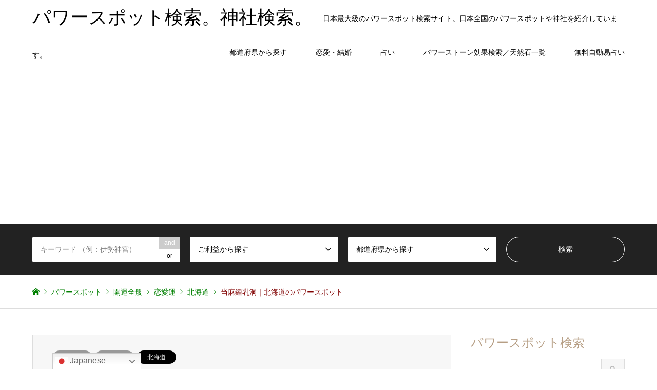

--- FILE ---
content_type: text/html; charset=UTF-8
request_url: https://power-spot.me/tomashonyudo/
body_size: 242016
content:
<!DOCTYPE html>
<html lang="ja">
<head>
<meta charset="UTF-8">
<!--[if IE]><meta http-equiv="X-UA-Compatible" content="IE=edge"><![endif]-->
<meta name="viewport" content="width=device-width">
<title>当麻鍾乳洞｜北海道のパワースポット／神社｜パワースポット検索／神社検索。</title>
<meta name="description" content="北海道指定天然記念物の学術的にも貴重な洞窟です。不純物が少なく非常に変わった形の鍾乳石が多く観光に人気ですが、パワースポットとしても有名です。この周辺にはアイヌの龍の伝説があり夫婦龍が空や大地を駆け巡ったと言われています。龍は守り神としてアイヌに崇敬され、洞窟内には龍神社も設置されています。">
<link rel="pingback" href="https://power-spot.me/wp/xmlrpc.php">
<meta name="uri-translation" content="on" /><link rel="alternate" hreflang="ja" href="https://power-spot.me/tomashonyudo/" />
<link rel="alternate" hreflang="zh-CN" href="https://power-spot.me/zh-CN/tomashonyudo/" />
<link rel="alternate" hreflang="zh-TW" href="https://power-spot.me/zh-TW/tomashonyudo/" />
<link rel="alternate" hreflang="en" href="https://power-spot.me/en/tomashonyudo/" />
<link rel="alternate" hreflang="ko" href="https://power-spot.me/ko/tomashonyudo/" />

<!-- Google Tag Manager for WordPress by DuracellTomi -->
<script data-cfasync="false" type="text/javascript">//<![CDATA[
	var gtm4wp_datalayer_name = "dataLayer";
	var dataLayer = dataLayer || [];//]]>	
</script>
<!-- End Google Tag Manager for WordPress by DuracellTomi -->
<!-- All in One SEO Pack 2.12.1 by Michael Torbert of Semper Fi Web Design[-1,-1] -->
<meta name="description"  content="北海道指定天然記念物の学術的にも貴重な洞窟です。不純物が少なく非常に変わった形の鍾乳石が多く観光に人気ですが、パワースポットとしても有名です。この周辺にはアイヌの龍の伝説があり夫婦龍が空や大地を駆け巡ったと言われています。龍は守り神としてアイヌに崇敬され、洞窟内には龍神社も設置されています。" />

<link rel="canonical" href="https://power-spot.me/tomashonyudo/" />
<!-- /all in one seo pack -->
<link rel='dns-prefetch' href='//s.w.org' />
<link rel="alternate" type="application/rss+xml" title="パワースポット検索。神社検索。 &raquo; フィード" href="https://power-spot.me/feed/" />
<link rel="alternate" type="application/rss+xml" title="パワースポット検索。神社検索。 &raquo; コメントフィード" href="https://power-spot.me/comments/feed/" />
<link rel="alternate" type="application/rss+xml" title="パワースポット検索。神社検索。 &raquo; 当麻鍾乳洞｜北海道のパワースポット のコメントのフィード" href="https://power-spot.me/tomashonyudo/feed/" />
		<script type="text/javascript">
			window._wpemojiSettings = {"baseUrl":"https:\/\/s.w.org\/images\/core\/emoji\/11\/72x72\/","ext":".png","svgUrl":"https:\/\/s.w.org\/images\/core\/emoji\/11\/svg\/","svgExt":".svg","source":{"concatemoji":"https:\/\/power-spot.me\/wp\/wp-includes\/js\/wp-emoji-release.min.js?ver=4.9.26"}};
			!function(e,a,t){var n,r,o,i=a.createElement("canvas"),p=i.getContext&&i.getContext("2d");function s(e,t){var a=String.fromCharCode;p.clearRect(0,0,i.width,i.height),p.fillText(a.apply(this,e),0,0);e=i.toDataURL();return p.clearRect(0,0,i.width,i.height),p.fillText(a.apply(this,t),0,0),e===i.toDataURL()}function c(e){var t=a.createElement("script");t.src=e,t.defer=t.type="text/javascript",a.getElementsByTagName("head")[0].appendChild(t)}for(o=Array("flag","emoji"),t.supports={everything:!0,everythingExceptFlag:!0},r=0;r<o.length;r++)t.supports[o[r]]=function(e){if(!p||!p.fillText)return!1;switch(p.textBaseline="top",p.font="600 32px Arial",e){case"flag":return s([55356,56826,55356,56819],[55356,56826,8203,55356,56819])?!1:!s([55356,57332,56128,56423,56128,56418,56128,56421,56128,56430,56128,56423,56128,56447],[55356,57332,8203,56128,56423,8203,56128,56418,8203,56128,56421,8203,56128,56430,8203,56128,56423,8203,56128,56447]);case"emoji":return!s([55358,56760,9792,65039],[55358,56760,8203,9792,65039])}return!1}(o[r]),t.supports.everything=t.supports.everything&&t.supports[o[r]],"flag"!==o[r]&&(t.supports.everythingExceptFlag=t.supports.everythingExceptFlag&&t.supports[o[r]]);t.supports.everythingExceptFlag=t.supports.everythingExceptFlag&&!t.supports.flag,t.DOMReady=!1,t.readyCallback=function(){t.DOMReady=!0},t.supports.everything||(n=function(){t.readyCallback()},a.addEventListener?(a.addEventListener("DOMContentLoaded",n,!1),e.addEventListener("load",n,!1)):(e.attachEvent("onload",n),a.attachEvent("onreadystatechange",function(){"complete"===a.readyState&&t.readyCallback()})),(n=t.source||{}).concatemoji?c(n.concatemoji):n.wpemoji&&n.twemoji&&(c(n.twemoji),c(n.wpemoji)))}(window,document,window._wpemojiSettings);
		</script>
		<style type="text/css">
img.wp-smiley,
img.emoji {
	display: inline !important;
	border: none !important;
	box-shadow: none !important;
	height: 1em !important;
	width: 1em !important;
	margin: 0 .07em !important;
	vertical-align: -0.1em !important;
	background: none !important;
	padding: 0 !important;
}
</style>
<link rel='stylesheet' id='style-css'  href='https://power-spot.me/wp/wp-content/themes/gensen-child/style.css?ver=4.9.26' type='text/css' media='all' />
<link rel='stylesheet' id='contact-form-7-css'  href='https://power-spot.me/wp/wp-content/plugins/contact-form-7/includes/css/styles.css?ver=5.0.3' type='text/css' media='all' />
<link rel='stylesheet' id='contact-form-7-confirm-css'  href='https://power-spot.me/wp/wp-content/plugins/contact-form-7-add-confirm/includes/css/styles.css?ver=5.1' type='text/css' media='all' />
<link rel='stylesheet' id='ez-icomoon-css'  href='https://power-spot.me/wp/wp-content/plugins/easy-table-of-contents/vendor/icomoon/style.min.css?ver=1.7' type='text/css' media='all' />
<link rel='stylesheet' id='ez-toc-css'  href='https://power-spot.me/wp/wp-content/plugins/easy-table-of-contents/assets/css/screen.min.css?ver=1.7' type='text/css' media='all' />
<style id='ez-toc-inline-css' type='text/css'>
div#ez-toc-container p.ez-toc-title {font-size: 120%;}div#ez-toc-container p.ez-toc-title {font-weight: 500;}div#ez-toc-container ul li {font-size: 95%;}
</style>
<link rel='stylesheet' id='parent-style-css'  href='https://power-spot.me/wp/wp-content/themes/gensen_tcd050/style.css?ver=4.9.26' type='text/css' media='all' />
<link rel='stylesheet' id='child-style-css'  href='https://power-spot.me/wp/wp-content/themes/gensen-child/style.css?ver=4.9.26' type='text/css' media='all' />
<script type='text/javascript' src='https://power-spot.me/wp/wp-includes/js/jquery/jquery.js?ver=1.12.4'></script>
<script type='text/javascript' src='https://power-spot.me/wp/wp-includes/js/jquery/jquery-migrate.min.js?ver=1.4.1'></script>
<script type='text/javascript' src='https://power-spot.me/wp/wp-content/plugins/duracelltomi-google-tag-manager/js/gtm4wp-form-move-tracker.js?ver=1.8.1'></script>
<link rel='https://api.w.org/' href='https://power-spot.me/wp-json/' />
<link rel='shortlink' href='https://power-spot.me/?p=2159' />
<link rel="alternate" type="application/json+oembed" href="https://power-spot.me/wp-json/oembed/1.0/embed?url=https%3A%2F%2Fpower-spot.me%2Ftomashonyudo%2F" />
<link rel="alternate" type="text/xml+oembed" href="https://power-spot.me/wp-json/oembed/1.0/embed?url=https%3A%2F%2Fpower-spot.me%2Ftomashonyudo%2F&#038;format=xml" />
<meta name="generator" content="os-diagnosis-generator" />
<meta name="osdg-id" content="free" />
<script type="text/javascript">
	window._wp_rp_static_base_url = 'https://wprp.sovrn.com/static/';
	window._wp_rp_wp_ajax_url = "https://power-spot.me/wp/wp-admin/admin-ajax.php";
	window._wp_rp_plugin_version = '3.6.4';
	window._wp_rp_post_id = '2159';
	window._wp_rp_num_rel_posts = '110';
	window._wp_rp_thumbnails = true;
	window._wp_rp_post_title = '%E5%BD%93%E9%BA%BB%E9%8D%BE%E4%B9%B3%E6%B4%9E%EF%BD%9C%E5%8C%97%E6%B5%B7%E9%81%93%E3%81%AE%E3%83%91%E3%83%AF%E3%83%BC%E3%82%B9%E3%83%9D%E3%83%83%E3%83%88';
	window._wp_rp_post_tags = ['%E9%96%8B%E9%81%8B%E7%A6%8F%E5%BE%B3', '%E6%81%8B%E6%84%9B', '%E6%81%8B%E6%84%9B%E9%81%8B', '%E9%96%8B%E9%81%8B%E5%85%A8%E8%88%AC', 'alt'];
	window._wp_rp_promoted_content = true;
</script>
<link rel="stylesheet" href="https://power-spot.me/wp/wp-content/plugins/wordpress-23-related-posts-plugin/static/themes/modern.css?version=3.6.4" />

<!-- Google Tag Manager for WordPress by DuracellTomi -->
<script data-cfasync="false" type="text/javascript">//<![CDATA[
	dataLayer.push({"pagePostType":"post","pagePostType2":"single-post","pageCategory":["%e9%96%8b%e9%81%8b%e5%85%a8%e8%88%ac","%e6%81%8b%e6%84%9b%e9%81%8b"],"pageAttributes":["%e9%96%8b%e9%81%8b%e7%a6%8f%e5%be%b3","%e6%81%8b%e6%84%9b"],"pagePostAuthor":"power-spot"});//]]>
</script>
<script data-cfasync="false">//<![CDATA[
(function(w,d,s,l,i){w[l]=w[l]||[];w[l].push({'gtm.start':
new Date().getTime(),event:'gtm.js'});var f=d.getElementsByTagName(s)[0],
j=d.createElement(s),dl=l!='dataLayer'?'&l='+l:'';j.async=true;j.src=
'//www.googletagmanager.com/gtm.'+'js?id='+i+dl;f.parentNode.insertBefore(j,f);
})(window,document,'script','dataLayer','GTM-TC2GGK2');//]]>
</script>
<!-- End Google Tag Manager -->
<!-- End Google Tag Manager for WordPress by DuracellTomi --><link rel="apple-touch-icon" sizes="180x180" href="/wp/wp-content/uploads/fbrfg/apple-touch-icon.png">
<link rel="icon" type="image/png" sizes="32x32" href="/wp/wp-content/uploads/fbrfg/favicon-32x32.png">
<link rel="icon" type="image/png" sizes="16x16" href="/wp/wp-content/uploads/fbrfg/favicon-16x16.png">
<link rel="manifest" href="/wp/wp-content/uploads/fbrfg/site.webmanifest">
<link rel="mask-icon" href="/wp/wp-content/uploads/fbrfg/safari-pinned-tab.svg" color="#5bbad5">
<link rel="shortcut icon" href="/wp/wp-content/uploads/fbrfg/favicon.ico">
<meta name="msapplication-TileColor" content="#da532c">
<meta name="msapplication-config" content="/wp/wp-content/uploads/fbrfg/browserconfig.xml">
<meta name="theme-color" content="#ffffff">
<link rel="stylesheet" href="https://power-spot.me/wp/wp-content/themes/gensen_tcd050/css/design-plus.css?ver=">
<link rel="stylesheet" href="https://power-spot.me/wp/wp-content/themes/gensen_tcd050/css/sns-botton.css?ver=">
<link rel="stylesheet" href="https://power-spot.me/wp/wp-content/themes/gensen_tcd050/css/responsive.css?ver=">
<link rel="stylesheet" href="https://power-spot.me/wp/wp-content/themes/gensen_tcd050/css/footer-bar.css?ver=">

<script src="https://power-spot.me/wp/wp-content/themes/gensen_tcd050/js/jquery.easing.1.3.js?ver="></script>
<script src="https://power-spot.me/wp/wp-content/themes/gensen_tcd050/js/jquery.textOverflowEllipsis.js?ver="></script>
<script src="https://power-spot.me/wp/wp-content/themes/gensen_tcd050/js/jscript.js?ver="></script>
<script src="https://power-spot.me/wp/wp-content/themes/gensen_tcd050/js/comment.js?ver="></script>
<script src="https://power-spot.me/wp/wp-content/themes/gensen_tcd050/js/header_fix.js?ver="></script>
<script src="https://power-spot.me/wp/wp-content/themes/gensen_tcd050/js/jquery.chosen.min.js?ver="></script>
<link rel="stylesheet" href="https://power-spot.me/wp/wp-content/themes/gensen_tcd050/css/jquery.chosen.css?ver=">

<style type="text/css">
body, input, textarea, select { font-family: Arial, "ヒラギノ角ゴ ProN W3", "Hiragino Kaku Gothic ProN", "メイリオ", Meiryo, sans-serif; }
.rich_font { font-family: "Times New Roman" , "游明朝" , "Yu Mincho" , "游明朝体" , "YuMincho" , "ヒラギノ明朝 Pro W3" , "Hiragino Mincho Pro" , "HiraMinProN-W3" , "HGS明朝E" , "ＭＳ Ｐ明朝" , "MS PMincho" , serif; font-weight:500; }

#header_logo #logo_text .logo { font-size:36px; }
#header_logo_fix #logo_text_fixed .logo { font-size:36px; }
#footer_logo .logo_text { font-size:24px; }
#post_title { font-size:30px; }
.post_content { font-size:14px; }
#archive_headline { font-size:42px; }
#archive_desc { font-size:14px; }
  
@media screen and (max-width:991px) {
  #header_logo #logo_text .logo { font-size:14px; }
  #header_logo_fix #logo_text_fixed .logo { font-size:14px; }
  #footer_logo .logo_text { font-size:14px; }
  #post_title { font-size:16px; }
  .post_content { font-size:14px; }
  #archive_headline { font-size:20px; }
  #archive_desc { font-size:14px; }
}




.image {
overflow: hidden;
-webkit-backface-visibility: hidden;
backface-visibility: hidden;
-webkit-transition-duration: .35s;
-moz-transition-duration: .35s;
-ms-transition-duration: .35s;
-o-transition-duration: .35s;
transition-duration: .35s;
}
.image img {
-webkit-backface-visibility: hidden;
backface-visibility: hidden;
-webkit-transform: scale(1);
-webkit-transition-property: opacity, scale, -webkit-transform, transform;
-webkit-transition-duration: .35s;
-moz-transform: scale(1);
-moz-transition-property: opacity, scale, -moz-transform, transform;
-moz-transition-duration: .35s;
-ms-transform: scale(1);
-ms-transition-property: opacity, scale, -ms-transform, transform;
-ms-transition-duration: .35s;
-o-transform: scale(1);
-o-transition-property: opacity, scale, -o-transform, transform;
-o-transition-duration: .35s;
transform: scale(1);
transition-property: opacity, scale, transform;
transition-duration: .35s;
}
.image:hover img, a:hover .image img {
-webkit-transform: scale(1.2);
-moz-transform: scale(1.2);
-ms-transform: scale(1.2);
-o-transform: scale(1.2);
transform: scale(1.2);
}
.introduce_list_col a:hover .image img {
-webkit-transform: scale(1.2) translate3d(-41.66%, 0, 0);
-moz-transform: scale(1.2) translate3d(-41.66%, 0, 0);
-ms-transform: scale(1.2) translate3d(-41.66%, 0, 0);
-o-transform: scale(1.2) translate3d(-41.66%, 0, 0);
transform: scale(1.2) translate3d(-41.66%, 0, 0);
}


.archive_filter .button input:hover, .archive_sort dt,#post_pagination p, #post_pagination a:hover, #return_top a, .c-pw__btn,
#comment_header ul li a:hover, #comment_header ul li.comment_switch_active a, #comment_header #comment_closed p,
#introduce_slider .slick-dots li button:hover, #introduce_slider .slick-dots li.slick-active button
{ background-color:#b69e84; }

#comment_header ul li.comment_switch_active a, #comment_header #comment_closed p, #guest_info input:focus, #comment_textarea textarea:focus
{ border-color:#b69e84; }

#comment_header ul li.comment_switch_active a:after, #comment_header #comment_closed p:after
{ border-color:#b69e84 transparent transparent transparent; }

.header_search_inputs .chosen-results li[data-option-array-index="0"]
{ background-color:#b69e84 !important; border-color:#b69e84; }

a:hover, #bread_crumb li a:hover, #bread_crumb li.home a:hover:before, #bread_crumb li.last,
#archive_headline, .archive_header .headline, .archive_filter_headline, #related_post .headline,
#introduce_header .headline, .introduce_list_col .info .title, .introduce_archive_banner_link a:hover,
#recent_news .headline, #recent_news li a:hover, #comment_headline,
.side_headline, ul.banner_list li a:hover .caption, .footer_headline, .footer_widget a:hover,
#index_news .entry-date, #index_news_mobile .entry-date, .cb_content-carousel a:hover .image .title
{ color:#b69e84; }

#index_news_mobile .archive_link a:hover, .cb_content-blog_list .archive_link a:hover, #load_post a:hover, #submit_comment:hover, .c-pw__btn:hover
{ background-color:#92785f; }

#header_search select:focus, .header_search_inputs .chosen-with-drop .chosen-single span, #footer_contents a:hover, #footer_nav a:hover, #footer_social_link li:hover:before,
#header_slider .slick-arrow:hover, .cb_content-carousel .slick-arrow:hover
{ color:#92785f; }

.post_content a { color:#b69e84; }

#header_search, #index_header_search { background-color:#222222; }

#footer_nav { background-color:#F7F7F7; }
#footer_contents { background-color:#222222; }

#header_search_submit { background-color:rgba(0,0,0,0); }
#header_search_submit:hover { background-color:rgba(146,120,95,1.0); }
.cat-category { background-color:#999999 !important; }
.cat-area { background-color:#000000 !important; }
.cat-power-spot { background-color:#999999 !important; }

@media only screen and (min-width:992px) {
  #global_menu ul ul a { background-color:#b69e84; }
  #global_menu ul ul a:hover, #global_menu ul ul .current-menu-item > a { background-color:#92785f; }
  #header_top { background-color:#ffffff; }
  .has_header_content #header_top { background-color:rgba(255,255,255,0); }
  .fix_top.header_fix #header_top { background-color:rgba(255,255,255,0.8); }
  #header_logo a, #global_menu > ul > li > a { color:#000000; }
  #header_logo_fix a, .fix_top.header_fix #global_menu > ul > li > a { color:#000000; }
  .has_header_content #index_header_search { background-color:rgba(34,34,34,0.6); }
}
@media screen and (max-width:991px) {
  #global_menu { background-color:#b69e84; }
  #global_menu a:hover, #global_menu .current-menu-item > a { background-color:#92785f; }
  #header_top { background-color:#ffffff; }
  #header_top a, #header_top a:before { color:#000000 !important; }
  .mobile_fix_top.header_fix #header_top { background-color:rgba(255,255,255,0.8); }
  .mobile_fix_top.header_fix #header_top a, .mobile_fix_top.header_fix #header_top a:before { color:#000000 !important; }
  .archive_sort dt { color:#b69e84; }
  .post-type-archive-news #recent_news .show_date li .date { color:#b69e84; }
}


@media screen and (max-width: 991px){
  #header_slider .item1 .caption .catchphrase {
    text-align: center;
  }
}
</style>

<style>.simplemap img{max-width:none !important;padding:0 !important;margin:0 !important;}.staticmap,.staticmap img{max-width:100% !important;height:auto !important;}.simplemap .simplemap-content{display:none;}</style>
<script>var google_map_api_key = "AIzaSyAptSZB5Ce_UdR9X9kshNWjksv1Ac1Hbcg";</script><style type="text/css"></style>		<style type="text/css" id="wp-custom-css">
			@media only screen and (max-width:767px) {
  .introduce_list_col .info .excerpt {
    display: block;
  }
}
@media only screen and (max-width:991px) {
  #post_list2 .article .excerpt {
    display: block;
  }
}		</style>
	<script async src="//pagead2.googlesyndication.com/pagead/js/adsbygoogle.js"></script>
<script>
     (adsbygoogle = window.adsbygoogle || []).push({
          google_ad_client: "ca-pub-3394363401414555",
          enable_page_level_ads: true
     });
</script>
<script async src="//pagead2.googlesyndication.com/pagead/js/adsbygoogle.js"></script>
<script>
     (adsbygoogle = window.adsbygoogle || []).push({
          google_ad_client: "ca-pub-3394363401414555",
          enable_page_level_ads: true
     });
</script>
</head>
<body data-rsssl=1 id="body" class="post-template-default single single-post postid-2159 single-format-standard fix_top mobile_fix_top">

<!-- Google Tag Manager (noscript) -->
<noscript><iframe src="https://www.googletagmanager.com/ns.html?id=GTM-TC2GGK2"
height="0" width="0" style="display:none;visibility:hidden"></iframe></noscript>
<!-- End Google Tag Manager (noscript) -->
 <div id="header">
  <div id="header_top">
   <div class="inner clearfix">
    <div id="header_logo">
     <div id="logo_text">
 <h1 class="logo"><a href="https://power-spot.me/"><span class="rich_font">パワースポット検索。神社検索。</span><span class="desc">日本最大級のパワースポット検索サイト。日本全国のパワースポットや神社を紹介しています。</span></a></h1>
</div>
    </div>
    <div id="header_logo_fix">
     <div id="logo_text_fixed">
 <p class="logo rich_font"><a href="https://power-spot.me/" title="パワースポット検索。神社検索。">パワースポット検索。神社検索。</a></p>
</div>
    </div>
    <a href="#" class="search_button"><span>検索</span></a>
    <a href="#" class="menu_button"><span>menu</span></a>
    <div id="global_menu">
     <ul id="menu-%e3%83%98%e3%83%83%e3%83%80%e3%83%bc%e3%83%a1%e3%83%8b%e3%83%a5%e3%83%bc" class="menu"><li id="menu-item-3129" class="menu-item menu-item-type-custom menu-item-object-custom menu-item-home menu-item-has-children menu-item-3129"><a href="https://power-spot.me">都道府県から探す</a>
<ul class="sub-menu">
	<li id="menu-item-3130" class="menu-item menu-item-type-custom menu-item-object-custom menu-item-3130"><a href="https://power-spot.me/area/%e5%8c%97%e6%b5%b7%e9%81%93/">北海道のパワースポット一覧</a></li>
	<li id="menu-item-3131" class="menu-item menu-item-type-custom menu-item-object-custom menu-item-3131"><a href="https://power-spot.me/area/%e9%9d%92%e6%a3%ae%e7%9c%8c/">青森県のパワースポット一覧</a></li>
	<li id="menu-item-3132" class="menu-item menu-item-type-custom menu-item-object-custom menu-item-3132"><a href="https://power-spot.me/area/%e7%a7%8b%e7%94%b0%e7%9c%8c/">秋田県のパワースポット一覧</a></li>
	<li id="menu-item-3133" class="menu-item menu-item-type-custom menu-item-object-custom menu-item-3133"><a href="https://power-spot.me/area/%e5%b2%a9%e6%89%8b%e7%9c%8c/">岩手県のパワースポット一覧</a></li>
	<li id="menu-item-3134" class="menu-item menu-item-type-custom menu-item-object-custom menu-item-3134"><a href="https://power-spot.me/area/%e5%ae%ae%e5%9f%8e%e7%9c%8c/">宮城県のパワースポット一覧</a></li>
	<li id="menu-item-3135" class="menu-item menu-item-type-custom menu-item-object-custom menu-item-3135"><a href="https://power-spot.me/area/%e5%b1%b1%e5%bd%a2%e7%9c%8c/">山形県のパワースポット一覧</a></li>
	<li id="menu-item-3136" class="menu-item menu-item-type-custom menu-item-object-custom menu-item-3136"><a href="https://power-spot.me/area/%e7%a6%8f%e5%b3%b6%e7%9c%8c/">福島県のパワースポット一覧</a></li>
	<li id="menu-item-3137" class="menu-item menu-item-type-custom menu-item-object-custom menu-item-3137"><a href="https://power-spot.me/area/%e8%8c%a8%e5%9f%8e%e7%9c%8c/">茨城県のパワースポット一覧</a></li>
	<li id="menu-item-3138" class="menu-item menu-item-type-custom menu-item-object-custom menu-item-3138"><a href="https://power-spot.me/area/%e6%a0%83%e6%9c%a8%e7%9c%8c/">栃木県のパワースポット一覧</a></li>
	<li id="menu-item-3139" class="menu-item menu-item-type-custom menu-item-object-custom menu-item-3139"><a href="https://power-spot.me/area/%e7%be%a4%e9%a6%ac%e7%9c%8c/">群馬県のパワースポット一覧</a></li>
	<li id="menu-item-3140" class="menu-item menu-item-type-custom menu-item-object-custom menu-item-3140"><a href="https://power-spot.me/area/%e5%9f%bc%e7%8e%89%e7%9c%8c/">埼玉県のパワースポット一覧</a></li>
	<li id="menu-item-3141" class="menu-item menu-item-type-custom menu-item-object-custom menu-item-3141"><a href="https://power-spot.me/area/%e5%8d%83%e8%91%89%e7%9c%8c/">千葉県のパワースポット一覧</a></li>
	<li id="menu-item-3142" class="menu-item menu-item-type-custom menu-item-object-custom menu-item-3142"><a href="https://power-spot.me/area/%e6%9d%b1%e4%ba%ac%e9%83%bd/">東京都のパワースポット一覧</a></li>
	<li id="menu-item-3143" class="menu-item menu-item-type-custom menu-item-object-custom menu-item-3143"><a href="https://power-spot.me/area/%e7%a5%9e%e5%a5%88%e5%b7%9d%e7%9c%8c/">神奈川県のパワースポット一覧</a></li>
	<li id="menu-item-3144" class="menu-item menu-item-type-custom menu-item-object-custom menu-item-3144"><a href="https://power-spot.me/area/%e6%96%b0%e6%bd%9f%e7%9c%8c/">新潟県のパワースポット一覧</a></li>
	<li id="menu-item-3145" class="menu-item menu-item-type-custom menu-item-object-custom menu-item-3145"><a href="https://power-spot.me/area/%e5%af%8c%e5%b1%b1%e7%9c%8c/">富山県のパワースポット一覧</a></li>
	<li id="menu-item-3146" class="menu-item menu-item-type-custom menu-item-object-custom menu-item-3146"><a href="https://power-spot.me/area/%e7%9f%b3%e5%b7%9d%e7%9c%8c/">石川県のパワースポット一覧</a></li>
	<li id="menu-item-3147" class="menu-item menu-item-type-custom menu-item-object-custom menu-item-3147"><a href="https://power-spot.me/area/%e7%a6%8f%e4%ba%95%e7%9c%8c/">福井県のパワースポット一覧</a></li>
	<li id="menu-item-3148" class="menu-item menu-item-type-custom menu-item-object-custom menu-item-3148"><a href="https://power-spot.me/area/%e5%b1%b1%e6%a2%a8%e7%9c%8c/">山梨県のパワースポット一覧</a></li>
	<li id="menu-item-3149" class="menu-item menu-item-type-custom menu-item-object-custom menu-item-3149"><a href="https://power-spot.me/area/%e9%95%b7%e9%87%8e%e7%9c%8c/">長野県のパワースポット一覧</a></li>
	<li id="menu-item-3150" class="menu-item menu-item-type-custom menu-item-object-custom menu-item-3150"><a href="https://power-spot.me/area/%e9%9d%99%e5%b2%a1%e7%9c%8c/">静岡県のパワースポット一覧</a></li>
	<li id="menu-item-3151" class="menu-item menu-item-type-custom menu-item-object-custom menu-item-3151"><a href="https://power-spot.me/area/%e5%b2%90%e9%98%9c%e7%9c%8c/">岐阜県のパワースポット一覧</a></li>
	<li id="menu-item-3152" class="menu-item menu-item-type-custom menu-item-object-custom menu-item-3152"><a href="https://power-spot.me/area/%e6%84%9b%e7%9f%a5%e7%9c%8c/">愛知県のパワースポット一覧</a></li>
	<li id="menu-item-3153" class="menu-item menu-item-type-custom menu-item-object-custom menu-item-3153"><a href="https://power-spot.me/area/%e4%b8%89%e9%87%8d%e7%9c%8c/">三重県のパワースポット一覧</a></li>
	<li id="menu-item-3154" class="menu-item menu-item-type-custom menu-item-object-custom menu-item-3154"><a href="https://power-spot.me/area/%e6%bb%8b%e8%b3%80%e7%9c%8c/">滋賀県のパワースポット一覧</a></li>
	<li id="menu-item-3155" class="menu-item menu-item-type-custom menu-item-object-custom menu-item-3155"><a href="https://power-spot.me/area/%e4%ba%ac%e9%83%bd%e5%ba%9c/">京都府のパワースポット一覧</a></li>
	<li id="menu-item-3156" class="menu-item menu-item-type-custom menu-item-object-custom menu-item-3156"><a href="https://power-spot.me/area/%e5%a4%a7%e9%98%aa%e5%ba%9c/">大阪府のパワースポット一覧</a></li>
	<li id="menu-item-3157" class="menu-item menu-item-type-custom menu-item-object-custom menu-item-3157"><a href="https://power-spot.me/area/%e5%85%b5%e5%ba%ab%e7%9c%8c/">兵庫県のパワースポット一覧</a></li>
	<li id="menu-item-3158" class="menu-item menu-item-type-custom menu-item-object-custom menu-item-3158"><a href="https://power-spot.me/area/%e5%a5%88%e8%89%af%e7%9c%8c/">奈良県のパワースポット一覧</a></li>
	<li id="menu-item-3159" class="menu-item menu-item-type-custom menu-item-object-custom menu-item-3159"><a href="https://power-spot.me/area/%e5%92%8c%e6%ad%8c%e5%b1%b1%e7%9c%8c/">和歌山県のパワースポット一覧</a></li>
	<li id="menu-item-3160" class="menu-item menu-item-type-custom menu-item-object-custom menu-item-3160"><a href="https://power-spot.me/area/%e9%b3%a5%e5%8f%96%e7%9c%8c/">鳥取県のパワースポット一覧</a></li>
	<li id="menu-item-3161" class="menu-item menu-item-type-custom menu-item-object-custom menu-item-3161"><a href="https://power-spot.me/area/%e5%b3%b6%e6%a0%b9%e7%9c%8c/">島根県のパワースポット一覧</a></li>
	<li id="menu-item-3162" class="menu-item menu-item-type-custom menu-item-object-custom menu-item-3162"><a href="https://power-spot.me/area/%e5%b2%a1%e5%b1%b1%e7%9c%8c/">岡山県のパワースポット一覧</a></li>
	<li id="menu-item-3163" class="menu-item menu-item-type-custom menu-item-object-custom menu-item-3163"><a href="https://power-spot.me/area/%e5%ba%83%e5%b3%b6%e7%9c%8c/">広島県のパワースポット一覧</a></li>
	<li id="menu-item-3164" class="menu-item menu-item-type-custom menu-item-object-custom menu-item-3164"><a href="https://power-spot.me/area/%e5%b1%b1%e5%8f%a3%e7%9c%8c/">山口県のパワースポット一覧</a></li>
	<li id="menu-item-3165" class="menu-item menu-item-type-custom menu-item-object-custom menu-item-3165"><a href="https://power-spot.me/area/徳島県/">徳島県のパワースポット一覧</a></li>
	<li id="menu-item-3166" class="menu-item menu-item-type-custom menu-item-object-custom menu-item-3166"><a href="https://power-spot.me/area/%e9%a6%99%e5%b7%9d%e7%9c%8c/">香川県のパワースポット一覧</a></li>
	<li id="menu-item-3167" class="menu-item menu-item-type-custom menu-item-object-custom menu-item-3167"><a href="https://power-spot.me/area/%e6%84%9b%e5%aa%9b%e7%9c%8c/">愛媛県のパワースポット一覧</a></li>
	<li id="menu-item-3168" class="menu-item menu-item-type-custom menu-item-object-custom menu-item-3168"><a href="https://power-spot.me/area/%e9%ab%98%e7%9f%a5%e7%9c%8c/">高知県のパワースポット一覧</a></li>
	<li id="menu-item-3169" class="menu-item menu-item-type-custom menu-item-object-custom menu-item-3169"><a href="https://power-spot.me/area/%e7%a6%8f%e5%b2%a1%e7%9c%8c/">福岡県のパワースポット一覧</a></li>
	<li id="menu-item-3170" class="menu-item menu-item-type-custom menu-item-object-custom menu-item-3170"><a href="https://power-spot.me/area/%e4%bd%90%e8%b3%80%e7%9c%8c/">佐賀県のパワースポット一覧</a></li>
	<li id="menu-item-3171" class="menu-item menu-item-type-custom menu-item-object-custom menu-item-3171"><a href="https://power-spot.me/area/%e9%95%b7%e5%b4%8e%e7%9c%8c/">長崎県のパワースポット一覧</a></li>
	<li id="menu-item-3172" class="menu-item menu-item-type-custom menu-item-object-custom menu-item-3172"><a href="https://power-spot.me/area/%e7%86%8a%e6%9c%ac%e7%9c%8c/">熊本県のパワースポット一覧</a></li>
	<li id="menu-item-3173" class="menu-item menu-item-type-custom menu-item-object-custom menu-item-3173"><a href="https://power-spot.me/area/%e5%a4%a7%e5%88%86%e7%9c%8c/">大分県のパワースポット一覧</a></li>
	<li id="menu-item-3174" class="menu-item menu-item-type-custom menu-item-object-custom menu-item-3174"><a href="https://power-spot.me/area/%e5%ae%ae%e5%b4%8e%e7%9c%8c/">宮崎県のパワースポット一覧</a></li>
	<li id="menu-item-3175" class="menu-item menu-item-type-custom menu-item-object-custom menu-item-3175"><a href="https://power-spot.me/area/%e9%b9%bf%e5%85%90%e5%b3%b6%e7%9c%8c/">鹿児島県のパワースポット一覧</a></li>
	<li id="menu-item-3176" class="menu-item menu-item-type-custom menu-item-object-custom menu-item-3176"><a href="https://power-spot.me/area/%e6%b2%96%e7%b8%84%e7%9c%8c/">沖縄県のパワースポット一覧</a></li>
</ul>
</li>
<li id="menu-item-3002" class="menu-item menu-item-type-custom menu-item-object-custom menu-item-has-children menu-item-3002"><a href="https://power-spot.me/marriagehuntingapp/">恋愛・結婚</a>
<ul class="sub-menu">
	<li id="menu-item-3003" class="menu-item menu-item-type-custom menu-item-object-custom menu-item-3003"><a href="https://power-spot.me/marriagehuntingapp/">婚活アプリランキング</a></li>
	<li id="menu-item-3004" class="menu-item menu-item-type-custom menu-item-object-custom menu-item-3004"><a href="https://power-spot.me/matchmakingapp/">マッチングアプリランキング</a></li>
	<li id="menu-item-3005" class="menu-item menu-item-type-custom menu-item-object-custom menu-item-3005"><a href="https://power-spot.me/category/%e6%81%8b%e6%84%9b%e9%81%8b/">恋愛運のパワースポット</a></li>
</ul>
</li>
<li id="menu-item-3006" class="menu-item menu-item-type-custom menu-item-object-custom menu-item-has-children menu-item-3006"><a href="https://power-spot.me/fortunetellingphone/">占い</a>
<ul class="sub-menu">
	<li id="menu-item-3008" class="menu-item menu-item-type-custom menu-item-object-custom menu-item-3008"><a href="https://power-spot.me/fortunetellingphone/">電話占いランキング</a></li>
	<li id="menu-item-3007" class="menu-item menu-item-type-custom menu-item-object-custom menu-item-3007"><a href="https://power-spot.me/fortunetellingapp/">占いアプリランキング</a></li>
</ul>
</li>
<li id="menu-item-29" class="menu-item menu-item-type-custom menu-item-object-custom menu-item-29"><a href="https://power-spot.me/power-stone/">パワーストーン効果検索／天然石一覧</a></li>
<li id="menu-item-4418" class="menu-item menu-item-type-custom menu-item-object-custom menu-item-4418"><a href="https://power-spot.me/eki-uranai/">無料自動易占い</a></li>
</ul>    </div>
   </div>
  </div>
  <div id="header_search">
   <div class="inner">
    <form action="https://power-spot.me/_%e3%83%91%e3%83%af%e3%83%bc%e3%82%b9%e3%83%9d%e3%83%83%e3%83%88%e6%a4%9c%e7%b4%a2%e3%80%82/" method="get" class="columns-4">
     <div class="header_search_inputs header_search_keywords">
      <input type="text" id="header_search_keywords" name="search_keywords" placeholder="キーワード （例：伊勢神宮）" value="" />
      <input type="hidden" name="search_keywords_operator" value="and" />
      <ul class="search_keywords_operator">
       <li class="active">and</li>
       <li>or</li>
      </ul>
     </div>
     <div class="header_search_inputs">
<select  name='search_cat1' id='header_search_cat1' class='' >
	<option value='0' selected='selected'>ご利益から探す</option>
	<option class="level-0" value="20">開運全般</option>
	<option class="level-0" value="24">恋愛運</option>
	<option class="level-0" value="74">出産・子授け・安産・育児</option>
	<option class="level-0" value="21">金運</option>
	<option class="level-0" value="23">仕事・就職</option>
	<option class="level-0" value="7">合格祈願・勉強運</option>
	<option class="level-0" value="73">健康運・病気平癒</option>
</select>
     </div>
     <div class="header_search_inputs">
<select  name='search_cat2' id='header_search_cat2' class='' >
	<option value='0' selected='selected'>都道府県から探す</option>
	<option class="level-0" value="32">北海道</option>
	<option class="level-0" value="33">青森県</option>
	<option class="level-0" value="36">秋田県</option>
	<option class="level-0" value="28">岩手県</option>
	<option class="level-0" value="35">宮城県</option>
	<option class="level-0" value="37">山形県</option>
	<option class="level-0" value="38">福島県</option>
	<option class="level-0" value="39">茨城県</option>
	<option class="level-0" value="29">栃木県</option>
	<option class="level-0" value="40">群馬県</option>
	<option class="level-0" value="41">埼玉県</option>
	<option class="level-0" value="42">千葉県</option>
	<option class="level-0" value="27">東京都</option>
	<option class="level-0" value="43">神奈川県</option>
	<option class="level-0" value="44">新潟県</option>
	<option class="level-0" value="45">富山県</option>
	<option class="level-0" value="46">石川県</option>
	<option class="level-0" value="47">福井県</option>
	<option class="level-0" value="48">山梨県</option>
	<option class="level-0" value="49">長野県</option>
	<option class="level-0" value="51">静岡県</option>
	<option class="level-0" value="50">岐阜県</option>
	<option class="level-0" value="52">愛知県</option>
	<option class="level-0" value="53">三重県</option>
	<option class="level-0" value="54">滋賀県</option>
	<option class="level-0" value="26">京都府</option>
	<option class="level-0" value="55">大阪府</option>
	<option class="level-0" value="56">兵庫県</option>
	<option class="level-0" value="57">奈良県</option>
	<option class="level-0" value="58">和歌山県</option>
	<option class="level-0" value="59">鳥取県</option>
	<option class="level-0" value="99">島根県</option>
	<option class="level-0" value="60">岡山県</option>
	<option class="level-0" value="61">広島県</option>
	<option class="level-0" value="62">山口県</option>
	<option class="level-0" value="63">徳島県</option>
	<option class="level-0" value="64">香川県</option>
	<option class="level-0" value="65">愛媛県</option>
	<option class="level-0" value="66">高知県</option>
	<option class="level-0" value="30">福岡県</option>
	<option class="level-0" value="67">佐賀県</option>
	<option class="level-0" value="68">長崎県</option>
	<option class="level-0" value="69">熊本県</option>
	<option class="level-0" value="70">大分県</option>
	<option class="level-0" value="71">宮崎県</option>
	<option class="level-0" value="72">鹿児島県</option>
	<option class="level-0" value="34">沖縄県</option>
</select>
     </div>
     <div class="header_search_inputs header_search_button">
      <input type="submit" id="header_search_submit" value="検索" />
     </div>
    </form>
   </div>
  </div>
 </div><!-- END #header -->

 <div id="main_contents" class="clearfix">


<div id="breadcrumb">
 <ul class="inner clearfix">
  <li itemscope="itemscope" itemtype="http://data-vocabulary.org/Breadcrumb" class="home"><a itemprop="url" href="https://power-spot.me/"><span itemprop="title">ホーム</span></a></li>

  <li itemscope="itemscope" itemtype="http://data-vocabulary.org/Breadcrumb"><a itemprop="url" href="https://power-spot.me/_%e3%83%91%e3%83%af%e3%83%bc%e3%82%b9%e3%83%9d%e3%83%83%e3%83%88%e6%a4%9c%e7%b4%a2%e3%80%82/">パワースポット</a></li>
  <li itemscope="itemscope" itemtype="http://data-vocabulary.org/Breadcrumb"><a itemprop="url" href="https://power-spot.me/category/%e9%96%8b%e9%81%8b%e5%85%a8%e8%88%ac/"><span itemprop="title">開運全般</span></a></li>
  <li itemscope="itemscope" itemtype="http://data-vocabulary.org/Breadcrumb"><a itemprop="url" href="https://power-spot.me/category/%e6%81%8b%e6%84%9b%e9%81%8b/"><span itemprop="title">恋愛運</span></a></li>
  <li itemscope="itemscope" itemtype="http://data-vocabulary.org/Breadcrumb"><a itemprop="url" href="https://power-spot.me/area/%e5%8c%97%e6%b5%b7%e9%81%93/"><span itemprop="title">北海道</span></a></li>
  <li class="last">当麻鍾乳洞｜北海道のパワースポット</li>

 </ul>
</div>

<div id="main_col" class="clearfix">

 <div id="left_col">


  <div id="article">

   <div id="article_header">

    <ul id="post_meta_top" class="meta clearfix"><li class="cat"><a href="https://power-spot.me/category/%e9%96%8b%e9%81%8b%e5%85%a8%e8%88%ac/" title="開運全般" class="cat-category">開運全般</a><a href="https://power-spot.me/category/%e6%81%8b%e6%84%9b%e9%81%8b/" title="恋愛運" class="cat-category">恋愛運</a></li><li class="cat"><a href="https://power-spot.me/area/%e5%8c%97%e6%b5%b7%e9%81%93/" title="北海道" class="cat-area">北海道</a></li></ul>

    <h2 id="post_title" class="rich_font">当麻鍾乳洞｜北海道のパワースポット</h2>


   </div>

   <div id="post_image">
    <img width="640" height="427" src="https://power-spot.me/wp/wp-content/uploads/2019/02/main-42.jpg" class="attachment-post-thumbnail size-post-thumbnail wp-post-image" alt="当麻鍾乳洞｜北海道のパワースポット／神社｜パワースポット検索／神社検索。" />   </div>


  
   <div class="post_content clearfix">
    <div id="ez-toc-container" class="counter-hierarchy counter-decimal ez-toc-grey">
<div class="ez-toc-title-container">
<p class="ez-toc-title">パワースポット目次</p>
<span class="ez-toc-title-toggle"><a class="ez-toc-pull-right ez-toc-btn ez-toc-btn-xs ez-toc-btn-default ez-toc-toggle"><i class="ez-toc-glyphicon ez-toc-icon-toggle"></i></a></span></div>
<nav><ul class="ez-toc-list"><li><a href="#i" title="龍のパワーで縁結び祈願">龍のパワーで縁結び祈願</a><ul><li><a href="#i-2" title="当麻鍾乳洞の概要">当麻鍾乳洞の概要</a></li><li><a href="#i-3" title="当麻鍾乳洞のご利益">当麻鍾乳洞のご利益</a></li><li><a href="#i-4" title="当麻鍾乳洞のお参りの仕方">当麻鍾乳洞のお参りの仕方</a></li></ul></li><li><a href="#i-5" title="当麻鍾乳洞のパワースポットトピックス">当麻鍾乳洞のパワースポットトピックス</a><ul><li><a href="#i-6" title="夫婦龍のパワーで縁結び">夫婦龍のパワーで縁結び</a></li><li><a href="#i-7" title="神昇道を通って龍のご加護を">神昇道を通って龍のご加護を</a></li><li><a href="#i-8" title="龍の牙やフェニックスのような鍾乳石も">龍の牙やフェニックスのような鍾乳石も</a></li></ul></li><li><a href="#i-9" title="当麻鍾乳洞の口コミ">当麻鍾乳洞の口コミ</a></li><li><a href="#i-10" title="当麻鍾乳洞のアクセス">当麻鍾乳洞のアクセス</a><ul><li><a href="#i-11" title="格安レンタカーを比較する">格安レンタカーを比較する</a></li><li><a href="#i-12" title="格安ホテル・旅館を比較する">格安ホテル・旅館を比較する</a></li><li><a href="#i-13" title="格安航空券を比較する">格安航空券を比較する</a></li></ul></li><li><a href="#i-14" title="こんなパワースポットも人気です。">こんなパワースポットも人気です。</a></li></ul></nav></div>
<h3 class="style3a"><span class="ez-toc-section" id="i">龍のパワーで縁結び祈願</span></h3>
<p>北海道指定天然記念物の学術的にも貴重な洞窟です。不純物が少なく非常に変わった形の鍾乳石が多く観光に人気ですが、パワースポットとしても有名です。この周辺にはアイヌの龍の伝説があり夫婦龍が空や大地を駆け巡ったと言われています。龍は守り神としてアイヌに崇敬され、洞窟内には龍神社も設置されています。</p>
<h4 class="style4a"><span class="ez-toc-section" id="i-2">当麻鍾乳洞の概要</span></h4>
<p>名称：当麻鍾乳洞<br />
ふりがな：とうましょうにゅうどう<br />
主祭神：龍神<br />
創建：発見は1961年<br />
住所：北海道上川郡当麻町開明4区<br />
アクセス：	JR石北本線「当麻駅」より車で15分<br />
別称：蝦夷蟠龍洞<br />
属性：アイヌ、龍神、大自然、鍾乳洞<br />
公式HP：</p>
<h4 class="style4a"><span class="ez-toc-section" id="i-3">当麻鍾乳洞のご利益</span></h4>
<p>恋愛運（特に縁結び）<br />
開運全般</p>
<h4 class="style4a"><span class="ez-toc-section" id="i-4">当麻鍾乳洞のお参りの仕方</span></h4>
<p>足元が滑るのでスニーカーでの見学</p>
<div><div class="dfad dfad_pos_1 dfad_first" id="_ad_2046"><center><a href="https://px.a8.net/svt/ejp?a8mat=358XPB+CR1AI2+UHI+6BMG1" target="_blank" rel="nofollow">
<img border="0" width="468" height="60" alt="" src="https://www28.a8.net/svt/bgt?aid=190213535771&wid=004&eno=01&mid=s00000003951001062000&mc=1"></a>
<img border="0" width="1" height="1" src="https://www11.a8.net/0.gif?a8mat=358XPB+CR1AI2+UHI+6BMG1" alt=""></center></div></div>
<h3 class="style3a"><span class="ez-toc-section" id="i-5">当麻鍾乳洞のパワースポットトピックス</span></h3>
<p>当麻鍾乳洞は1961年に発見されたので、古くからアイヌの信仰の地だったというのは創作と推測できます。とはいえ龍の伝説が当麻に残っているのは確かなので、洞窟内で大自然が作り上げたダイナミックな造形を龍のパワーと受け取るのも良いのではないでしょうか。</p>
<h4 class="style4a"><span class="ez-toc-section" id="i-6">夫婦龍のパワーで縁結び</span></h4>
<div id="attachment_2161" style="width: 650px" class="wp-caption alignnone"><img src="https://power-spot.me/wp/wp-content/uploads/2019/02/1-43.jpg" alt="夫婦龍のパワーで縁結び" width="640" height="427" class="size-full wp-image-2161" /><p class="wp-caption-text">夫婦龍のパワーで縁結び</p></div>
<p>洞窟内には龍神社が設置されています。夫婦龍が休まる場所ということで縁結びのパワーに期待するカップルに人気です。洞窟内には他にもパワーが強いと言われている金色の仏像が置かれているスポットがあり、アイヌ、仏教、神道とご利益のデパートのようです。</p>
<h4 class="style4a"><span class="ez-toc-section" id="i-7">神昇道を通って龍のご加護を</span></h4>
<div id="attachment_2162" style="width: 650px" class="wp-caption alignnone"><img src="https://power-spot.me/wp/wp-content/uploads/2019/02/2-44.jpg" alt="神昇道を通って龍のご加護を" width="640" height="427" class="size-full wp-image-2162" /><p class="wp-caption-text">神昇道を通って龍のご加護を</p></div>
<p>洞窟の中には龍の通り道とも言われる神昇道と呼ばれる通路があります。ここを通ると龍のご加護を得られると言われているパワースポットです。神昇道の奥の突き当たりには前述した仏像が安置されています。</p>
<h4 class="style4a"><span class="ez-toc-section" id="i-8">龍の牙やフェニックスのような鍾乳石も</span></h4>
<p><img src="https://power-spot.me/wp/wp-content/uploads/2019/02/3-43.jpg" alt="龍の牙やフェニックスのような鍾乳石も&lt;" width="640" height="499" class="size-full wp-image-2163" /> 龍の牙やフェニックスのような鍾乳石も<[/caption]

当麻鍾乳洞は内部の鍾乳石も独特な形のものが多く見所です。マカロニ鍾乳石は学術的に珍しいですし、他にも龍の牙やフェニックスを想像させる造形がパワースポットとしての迫力を増しています。

<div><div class="dfad dfad_pos_1 dfad_first" id="_ad_3190"><div class="cardlink"><a href="https://power-spot.me/matchmakingapp/"><div class="cardlink_thumbnail"><img src='https://power-spot.me/wp/wp-content/uploads/2019/05/98f7e37b1566908475830c69d6b600e7_m-150x150.jpg' alt='「おすすめマッチングアプリランキング10選」徹底解説！！まだ利用してないの！？' width=120 height=120 /></a></div><div class="cardlink_content"><span class="timestamp">2019.04.01</span><div class="cardlink_title"><a href="https://power-spot.me/matchmakingapp/"> [特集記事] 編集部おすすめマッチングアプリ人気ランキング10選！理想のお相手を見つけよう♪ </a></div><div class="cardlink_excerpt">
パワースポット検索。が、マッチングアプリをランキング形式でご紹介！おすすめ&人気のマッチングアプリを会員数・サービス・料金等で徹底比較！ゼクシィ恋結びをはじめ、ペアーズや2omiai、ユーブライド、話題のウィズまで幅広く紹介しています。運気を養ったあとは実践あるのみ！パワースポット検索。がお薦めする大人気の婚活アプリです。</div></div><div class="cardlink_footer"></div></div></div></div>



<h3 class="style3a"><span class="ez-toc-section" id="i-9">当麻鍾乳洞の口コミ</span></h3>
<p class="well">内部はこじんまりとしているので、長時間歩けない方でも安心ではあります。床がタイル張りになっているのも良かったです。（女性52歳）</p>
<p class="well">小さい鍾乳洞ですが神秘的な空気はあり、中はかなり涼しいです。縁結びのご利益があるということだったので期待しています。（女性23歳）</p>
<p class="well">家族連れで行くにはいい鍾乳洞です。一周は10分ほどでできてしまいますが、造形は見応えがあります。（男性33歳）</p>
<div><div class="dfad dfad_pos_1 dfad_first" id="_ad_3192"><div class="cardlink"><a href="https://power-spot.me/fortunetellingphone/"><div class="cardlink_thumbnail"><img src='https://power-spot.me/wp/wp-content/uploads/2019/05/bf3761d44b88d14265d2cbb02cf33433_m-150x150.jpg' alt='どの電話占いがピッタリ？よく当たるで評判の電話占い口コミランキング' width=120 height=120 /></a></div><div class="cardlink_content"><span class="timestamp">2019.04.01</span><div class="cardlink_title"><a href="https://power-spot.me/fortunetellingphone/"> [人気記事] どの電話占いがピッタリ？よく当たるで評判の電話占い口コミランキング</a></div><div class="cardlink_excerpt">
パワースポット検索。が選ぶ本当に当たると口コミで評判の電話占いサイトをランキング形式で発表！評価の基準は、 鑑定の質・安全性・口コミ評価・サイトの使いやすさ・ファンサービスの多さ。あなたにピッタリの電話占いが見つかります！</div></div><div class="cardlink_footer"></div></div></div></div>
<h3 class="style3a"><span class="ez-toc-section" id="i-10">当麻鍾乳洞のアクセス</span></h3>
<p><iframe src="https://www.google.com/maps/embed?pb=!1m14!1m8!1m3!1d11513.558080092542!2d142.6093965!3d43.8270208!3m2!1i1024!2i768!4f13.1!3m3!1m2!1s0x0%3A0x97ff5577180f7fc8!2z5b2T6bq76ZCY5Lmz5rSe!5e0!3m2!1sja!2sjp!4v1547182647848" width="100%" height="450" frameborder="0" style="border:0" allowfullscreen></iframe></p>
<div><div class="dfad dfad_pos_1 dfad_first" id="_ad_2044"><center><a href="https://px.a8.net/svt/ejp?a8mat=358XPB+C1FNHM+3P7U+5ZEMP" target="_blank" rel="nofollow">
<img border="0" width="468" height="60" alt="" src="https://www21.a8.net/svt/bgt?aid=190213535728&wid=004&eno=01&mid=s00000017265001005000&mc=1"></a>
<img border="0" width="1" height="1" src="https://www13.a8.net/0.gif?a8mat=358XPB+C1FNHM+3P7U+5ZEMP" alt=""></center></div></div>
<h4 class="style4a"><span class="ez-toc-section" id="i-11">格安レンタカーを比較する</span></h4>
<div><div class="dfad dfad_pos_1 dfad_first" id="_ad_5300"><center><a href="https://px.a8.net/svt/ejp?a8mat=35QEQ4+6F09T6+35UM+614CX" rel="nofollow">
<img border="0" width="468" height="60" alt="" src="https://www20.a8.net/svt/bgt?aid=191028748388&wid=004&eno=01&mid=s00000014755001013000&mc=1"></a>
<img border="0" width="1" height="1" src="https://www11.a8.net/0.gif?a8mat=35QEQ4+6F09T6+35UM+614CX" alt=""></center></div><div class="dfad dfad_pos_2 dfad_last" id="_ad_3876"><center><a href="https://px.a8.net/svt/ejp?a8mat=35FLHB+84XCQ2+DRA+3557SX" target="_blank" rel="nofollow">
<img border="0" width="468" height="60" alt="" src="https://www20.a8.net/svt/bgt?aid=190524287492&wid=004&eno=01&mid=s00000001783019004000&mc=1"></a>
<img border="0" width="1" height="1" src="https://www10.a8.net/0.gif?a8mat=35FLHB+84XCQ2+DRA+3557SX" alt=""></center></div></div>
<h4 class="style4a"><span class="ez-toc-section" id="i-12">格安ホテル・旅館を比較する</span></h4>
<div><div class="dfad dfad_pos_1 dfad_first" id="_ad_3888"><center><a href="https://px.a8.net/svt/ejp?a8mat=35FLHB+8MSCVE+1OK+U0169" target="_blank" rel="nofollow">
<img border="0" width="468" height="60" alt="" src="https://www20.a8.net/svt/bgt?aid=190524287522&wid=004&eno=01&mid=s00000000218005039000&mc=1"></a>
<img border="0" width="1" height="1" src="https://www11.a8.net/0.gif?a8mat=35FLHB+8MSCVE+1OK+U0169" alt=""></center></div><div class="dfad dfad_pos_2 dfad_last" id="_ad_3885"><center><a href="https://px.a8.net/svt/ejp?a8mat=35FLHB+8IMBMY+47HW+5Z6WX" target="_blank" rel="nofollow">
<img border="0" width="468" height="60" alt="" src="https://www20.a8.net/svt/bgt?aid=190524287515&wid=004&eno=01&mid=s00000019634001004000&mc=1"></a>
<img border="0" width="1" height="1" src="https://www14.a8.net/0.gif?a8mat=35FLHB+8IMBMY+47HW+5Z6WX" alt=""></center></div></div>
<h4 class="style4a"><span class="ez-toc-section" id="i-13">格安航空券を比較する</span></h4>
<div><div class="dfad dfad_pos_1 dfad_first" id="_ad_4392"><center><a href="https://px.a8.net/svt/ejp?a8mat=35FLHB+99ETUY+39GM+4GSR29" target="_blank" rel="nofollow">
<img border="0" width="468" height="60" alt="" src="https://www21.a8.net/svt/bgt?aid=190524287560&wid=004&eno=01&mid=s00000015223027008000&mc=1"></a>
<img border="0" width="1" height="1" src="https://www12.a8.net/0.gif?a8mat=35FLHB+99ETUY+39GM+4GSR29" alt=""></center></div><div class="dfad dfad_pos_2 dfad_last" id="_ad_3894"><center><a href="https://px.a8.net/svt/ejp?a8mat=35FLHB+8WWQ5M+2YGS+7DZM9" target="_blank" rel="nofollow">
<img border="0" width="468" height="60" alt="" src="https://www20.a8.net/svt/bgt?aid=190524287539&wid=004&eno=01&mid=s00000013798001241000&mc=1"></a>
<img border="0" width="1" height="1" src="https://www12.a8.net/0.gif?a8mat=35FLHB+8WWQ5M+2YGS+7DZM9" alt=""></center></div></div>

<div class="wp_rp_wrap  wp_rp_modern" id="wp_rp_first"><div class="wp_rp_content"><h3 class="related_post_title"><span class="ez-toc-section" id="i-14">こんなパワースポットも人気です。</span></h3><ul class="related_post wp_rp"><li data-position="0" data-poid="in-117" data-post-type="none" ><a href="https://power-spot.me/nezushrine/" class="wp_rp_thumbnail"><img src="https://power-spot.me/wp/wp-content/uploads/2018/07/d7cc8ec24d2815eb4472efcb6bdda2d0_s-150x150.jpg" alt="根津神社｜東京都のパワースポット" width="150" height="150" /></a><a href="https://power-spot.me/nezushrine/" class="wp_rp_title">根津神社｜東京都のパワースポット</a> <small class="wp_rp_excerpt">根津神社は4世紀前半に日本武尊によって現在の千駄木付近に創建されたという、伝説的な古社です。その後、江戸城を作った太田道灌によって社殿が建てられ、徳川５代将軍綱吉の時代に現在の根津に遷座しました。その時に作られた建築物は全て国の重要文化財です。</small> <small class="wp_rp_category">Posted in <a href="https://power-spot.me/category/%e9%96%8b%e9%81%8b%e5%85%a8%e8%88%ac/" target="_parent">開運全般</a>, <a href="https://power-spot.me/category/%e4%bb%95%e4%ba%8b%e3%83%bb%e5%b0%b1%e8%81%b7/" target="_parent">仕事・就職</a>, <a href="https://power-spot.me/category/%e6%81%8b%e6%84%9b%e9%81%8b/" target="_parent">恋愛運</a></small></li><li data-position="1" data-poid="in-5289" data-post-type="none" ><a href="https://power-spot.me/%e7%94%9f%e7%9f%b3%e7%a5%9e%e7%a4%be/" class="wp_rp_thumbnail"><img src="https://power-spot.me/wp/wp-content/uploads/2019/10/main-56-150x150.jpg" alt="生石神社" width="150" height="150" /></a><a href="https://power-spot.me/%e7%94%9f%e7%9f%b3%e7%a5%9e%e7%a4%be/" class="wp_rp_title">生石神社</a> <small class="wp_rp_excerpt">生石神社は巨大な石を御神体とする謎が多い神社です。2名の神がこの地に降臨し、一晩で神殿を建てようと急いでいました。しかし、地元の豪族が地元の悪神が反乱を起こし、建設が途中で終わってしまったという伝承が残っています。 </small> <small class="wp_rp_category">Posted in <a href="https://power-spot.me/category/%e9%96%8b%e9%81%8b%e5%85%a8%e8%88%ac/" target="_parent">開運全般</a>, <a href="https://power-spot.me/category/%e9%87%91%e9%81%8b/" target="_parent">金運</a>, <a href="https://power-spot.me/category/%e6%81%8b%e6%84%9b%e9%81%8b/" target="_parent">恋愛運</a>, <a href="https://power-spot.me/category/%e5%81%a5%e5%ba%b7%e9%81%8b%e3%83%bb%e7%97%85%e6%b0%97%e5%b9%b3%e7%99%92/" target="_parent">健康運・病気平癒</a></small></li><li data-position="2" data-poid="in-5274" data-post-type="none" ><a href="https://power-spot.me/iwatsuhimejinja/" class="wp_rp_thumbnail"><img src="https://power-spot.me/wp/wp-content/uploads/2019/10/main-55-150x150.jpg" alt="伊和都比売神社" width="150" height="150" /></a><a href="https://power-spot.me/iwatsuhimejinja/" class="wp_rp_title">伊和都比売神社</a> <small class="wp_rp_excerpt">伊和都比売神社は赤穂では最も古い神社で、古くから海上安全や大量の祈願でも信仰されてきました。赤穂浪士が敵討ちのため、江戸に旅立つ際にも参拝したとも伝えられています。</small> <small class="wp_rp_category">Posted in <a href="https://power-spot.me/category/%e9%96%8b%e9%81%8b%e5%85%a8%e8%88%ac/" target="_parent">開運全般</a>, <a href="https://power-spot.me/category/%e6%81%8b%e6%84%9b%e9%81%8b/" target="_parent">恋愛運</a></small></li><li data-position="3" data-poid="in-952" data-post-type="none" ><a href="https://power-spot.me/ketataisya/" class="wp_rp_thumbnail"><img src="https://power-spot.me/wp/wp-content/uploads/2018/08/6919e1d8186c98fad013990ae4d142c3_s-150x150.jpg" alt="氣多大社｜石川県のパワースポット" width="150" height="150" /></a><a href="https://power-spot.me/ketataisya/" class="wp_rp_title">氣多大社｜石川県のパワースポット</a> <small class="wp_rp_excerpt">氣多代謝は大国主命を祀っている神社の中でも、特に恋愛成就に人気があります。日本で唯一の縁結び専用の祈願所があり、毎月1日に行われる祈願祭「ついたち結び」には朝早くにも関わらずたくさんの女性が訪れます。</small> <small class="wp_rp_category">Posted in <a href="https://power-spot.me/category/%e9%96%8b%e9%81%8b%e5%85%a8%e8%88%ac/" target="_parent">開運全般</a>, <a href="https://power-spot.me/category/%e6%81%8b%e6%84%9b%e9%81%8b/" target="_parent">恋愛運</a>, <a href="https://power-spot.me/category/%e5%87%ba%e7%94%a3%e3%83%bb%e5%ad%90%e6%8e%88%e3%81%91%e3%83%bb%e5%ae%89%e7%94%a3%e3%83%bb%e8%82%b2%e5%85%90/" target="_parent">出産・子授け・安産・育児</a></small></li><li data-position="4" data-poid="in-5155" data-post-type="none" ><a href="https://power-spot.me/hotakajinja/" class="wp_rp_thumbnail"><img src="https://power-spot.me/wp/wp-content/uploads/2019/10/main-35-150x150.jpg" alt="穗高神社" width="150" height="150" /></a><a href="https://power-spot.me/hotakajinja/" class="wp_rp_title">穗高神社</a> <small class="wp_rp_excerpt">安曇野はもともと九州で海の民として暮らしていた安曇氏が最終的に定住し、守り神である穂高見命を祀った神社です。日本アルプスの総鎮守と言われ、現在では健康や縁結びのご利益で人気があります。
</small> <small class="wp_rp_category">Posted in <a href="https://power-spot.me/category/%e9%96%8b%e9%81%8b%e5%85%a8%e8%88%ac/" target="_parent">開運全般</a>, <a href="https://power-spot.me/category/%e6%81%8b%e6%84%9b%e9%81%8b/" target="_parent">恋愛運</a>, <a href="https://power-spot.me/category/%e5%81%a5%e5%ba%b7%e9%81%8b%e3%83%bb%e7%97%85%e6%b0%97%e5%b9%b3%e7%99%92/" target="_parent">健康運・病気平癒</a></small></li><li data-position="5" data-poid="in-5245" data-post-type="none" ><a href="https://power-spot.me/kanegasakigu/" class="wp_rp_thumbnail"><img src="https://power-spot.me/wp/wp-content/uploads/2019/10/main-51-150x150.jpg" alt="金崎宮" width="150" height="150" /></a><a href="https://power-spot.me/kanegasakigu/" class="wp_rp_title">金崎宮</a> <small class="wp_rp_excerpt">金崎宮は縁結びのご利益がある人気のパワースポットです。男女が桜の小枝を交換して良縁を願うという、とてもロマンチックな有名な「花換まつり」が現在も伝わっています。難関突破のご利益でも有名です。
</small> <small class="wp_rp_category">Posted in <a href="https://power-spot.me/category/%e9%96%8b%e9%81%8b%e5%85%a8%e8%88%ac/" target="_parent">開運全般</a>, <a href="https://power-spot.me/category/%e6%81%8b%e6%84%9b%e9%81%8b/" target="_parent">恋愛運</a></small></li><li data-position="6" data-poid="in-5182" data-post-type="none" ><a href="https://power-spot.me/shitorijinja/" class="wp_rp_thumbnail"><img src="https://power-spot.me/wp/wp-content/uploads/2019/10/main-40-150x150.jpg" alt="倭文神社" width="150" height="150" /></a><a href="https://power-spot.me/shitorijinja/" class="wp_rp_title">倭文神社</a> <small class="wp_rp_excerpt">伯耆国一宮として平安時代以降、大名の庇護を受け大きく栄えた神社です。縁結びの神様として知られる大国主命が、この地から恋人の八上姫に恋文を出したという伝説が残っています。古くから縁結びや織物の神様として知られてきました。</small> <small class="wp_rp_category">Posted in <a href="https://power-spot.me/category/%e9%96%8b%e9%81%8b%e5%85%a8%e8%88%ac/" target="_parent">開運全般</a>, <a href="https://power-spot.me/category/%e6%81%8b%e6%84%9b%e9%81%8b/" target="_parent">恋愛運</a>, <a href="https://power-spot.me/category/%e5%87%ba%e7%94%a3%e3%83%bb%e5%ad%90%e6%8e%88%e3%81%91%e3%83%bb%e5%ae%89%e7%94%a3%e3%83%bb%e8%82%b2%e5%85%90/" target="_parent">出産・子授け・安産・育児</a></small></li><li data-position="7" data-poid="in-4584" data-post-type="none" ><a href="https://power-spot.me/kanomiyajinja/" class="wp_rp_thumbnail"><img src="https://power-spot.me/wp/wp-content/uploads/2019/09/main-26-150x150.jpg" alt="叶宮神社" width="150" height="150" /></a><a href="https://power-spot.me/kanomiyajinja/" class="wp_rp_title">叶宮神社</a> <small class="wp_rp_excerpt">叶宮神社は猿田彦大神を祀る神社で、古くから猿にまつわる奉納がされてきました。月山高原牧場内にある小さなお宮ですが、羽黒周辺では知る人ぞ知るパワースポットです。今では願い事が叶う神社として県内外からも多数の参拝客が訪れます。</small> <small class="wp_rp_category">Posted in <a href="https://power-spot.me/category/%e9%96%8b%e9%81%8b%e5%85%a8%e8%88%ac/" target="_parent">開運全般</a>, <a href="https://power-spot.me/category/%e6%81%8b%e6%84%9b%e9%81%8b/" target="_parent">恋愛運</a>, <a href="https://power-spot.me/category/%e5%87%ba%e7%94%a3%e3%83%bb%e5%ad%90%e6%8e%88%e3%81%91%e3%83%bb%e5%ae%89%e7%94%a3%e3%83%bb%e8%82%b2%e5%85%90/" target="_parent">出産・子授け・安産・育児</a></small></li><li data-position="8" data-poid="in-5133" data-post-type="none" ><a href="https://power-spot.me/yohashirajinja/" class="wp_rp_thumbnail"><img src="https://power-spot.me/wp/wp-content/uploads/2019/10/main-31-150x150.jpg" alt="四柱神社" width="150" height="150" /></a><a href="https://power-spot.me/yohashirajinja/" class="wp_rp_title">四柱神社</a> <small class="wp_rp_excerpt">一番最初に現れた神様である造化の三神を祀っています。願い事を叶えるご利益があるとされ、ゲッターズ飯田がオススメする松本市のパワースポットとして取り上げられ有名になりました。縁結びのパワースポットとしても人気です。</small> <small class="wp_rp_category">Posted in <a href="https://power-spot.me/category/%e9%96%8b%e9%81%8b%e5%85%a8%e8%88%ac/" target="_parent">開運全般</a>, <a href="https://power-spot.me/category/%e6%81%8b%e6%84%9b%e9%81%8b/" target="_parent">恋愛運</a></small></li><li data-position="9" data-poid="in-4528" data-post-type="none" ><a href="https://power-spot.me/akagijinja/" class="wp_rp_thumbnail"><img src="https://power-spot.me/wp/wp-content/uploads/2019/09/main-18-150x150.jpg" alt="赤城神社（前橋市）" width="150" height="150" /></a><a href="https://power-spot.me/akagijinja/" class="wp_rp_title">赤城神社（前橋市）</a> <small class="wp_rp_excerpt">赤城神社は全国および群馬県内にも多数あり、どれが元々の本宮なのか正確にはわかっていません。ここ前橋の赤城神社はもともとの赤城神社の最有力候補の一つとされています。赤城山の神様と大洞の沼神を古くから祀っているパワースポットです。</small> <small class="wp_rp_category">Posted in <a href="https://power-spot.me/category/%e9%96%8b%e9%81%8b%e5%85%a8%e8%88%ac/" target="_parent">開運全般</a>, <a href="https://power-spot.me/category/%e6%81%8b%e6%84%9b%e9%81%8b/" target="_parent">恋愛運</a>, <a href="https://power-spot.me/category/%e5%87%ba%e7%94%a3%e3%83%bb%e5%ad%90%e6%8e%88%e3%81%91%e3%83%bb%e5%ae%89%e7%94%a3%e3%83%bb%e8%82%b2%e5%85%90/" target="_parent">出産・子授け・安産・育児</a></small></li><li data-position="10" data-poid="in-5112" data-post-type="none" ><a href="https://power-spot.me/tajihayahimejinja/" class="wp_rp_thumbnail"><img src="https://power-spot.me/wp/wp-content/uploads/2019/10/1-30-150x150.jpg" alt="多治速比売神社" width="150" height="150" /></a><a href="https://power-spot.me/tajihayahimejinja/" class="wp_rp_title">多治速比売神社</a> <small class="wp_rp_excerpt">ヤマトタケルの東征で自らを犠牲にして夫を守った多治速比売命を祀っています。縁結びの神様として知られており、本堂は室町時代の珍しい彫刻様式が残っています。周辺には梅林もあり散策にもオススメです。
</small> <small class="wp_rp_category">Posted in <a href="https://power-spot.me/category/%e9%96%8b%e9%81%8b%e5%85%a8%e8%88%ac/" target="_parent">開運全般</a>, <a href="https://power-spot.me/category/%e9%87%91%e9%81%8b/" target="_parent">金運</a>, <a href="https://power-spot.me/category/%e6%81%8b%e6%84%9b%e9%81%8b/" target="_parent">恋愛運</a></small></li><li data-position="11" data-poid="in-5078" data-post-type="none" ><a href="https://power-spot.me/onjijinja/" class="wp_rp_thumbnail"><img src="https://power-spot.me/wp/wp-content/uploads/2019/10/main-23-150x150.jpg" alt="恩智神社" width="150" height="150" /></a><a href="https://power-spot.me/onjijinja/" class="wp_rp_title">恩智神社</a> <small class="wp_rp_excerpt">神功皇后が三韓討伐から日本に帰ってくる際に、海上安全と先導を担当したのが恩地神社の神様とされています 。主祭神の大御食津彦命、大御食津姫命は食物の神様です。うさぎと龍のご利益でも有名です。</small> <small class="wp_rp_category">Posted in <a href="https://power-spot.me/category/%e9%96%8b%e9%81%8b%e5%85%a8%e8%88%ac/" target="_parent">開運全般</a>, <a href="https://power-spot.me/category/%e6%81%8b%e6%84%9b%e9%81%8b/" target="_parent">恋愛運</a></small></li><li data-position="12" data-poid="in-5127" data-post-type="none" ><a href="https://power-spot.me/tsuyunotenjinsha/" class="wp_rp_thumbnail"><img src="https://power-spot.me/wp/wp-content/uploads/2019/10/main-30-150x150.jpg" alt="露天神社" width="150" height="150" /></a><a href="https://power-spot.me/tsuyunotenjinsha/" class="wp_rp_title">露天神社</a> <small class="wp_rp_excerpt">露天神社は、天神という名が示す通り菅原道真を祀った神社です。道真が大宰府に流される前に、この神社にお参りして涙を流したという伝説が残っています。江戸時代以降は浄瑠璃曽根崎心中のモデルとなった事件が起こった現場として、縁結びの社として大人気となりました。</small> <small class="wp_rp_category">Posted in <a href="https://power-spot.me/category/%e5%90%88%e6%a0%bc%e7%a5%88%e9%a1%98%e3%83%bb%e5%8b%89%e5%bc%b7%e9%81%8b/" target="_parent">合格祈願・勉強運</a>, <a href="https://power-spot.me/category/%e9%96%8b%e9%81%8b%e5%85%a8%e8%88%ac/" target="_parent">開運全般</a>, <a href="https://power-spot.me/category/%e6%81%8b%e6%84%9b%e9%81%8b/" target="_parent">恋愛運</a></small></li><li data-position="13" data-poid="in-5102" data-post-type="none" ><a href="https://power-spot.me/ikukunitamajinja/" class="wp_rp_thumbnail"><img src="https://power-spot.me/wp/wp-content/uploads/2019/10/main-27-150x150.jpg" alt="生國魂神社" width="150" height="150" /></a><a href="https://power-spot.me/ikukunitamajinja/" class="wp_rp_title">生國魂神社</a> <small class="wp_rp_excerpt">生國魂神社は生島大神・足島大神を祀っており、国家鎮護の神社として古代から信仰されてきました。応仁の乱で焼失しますが、豊臣秀吉によって再建され大阪城の鎮守として栄えます。豊臣家が滅亡するとまたもや兵火で消失しますが、徳川家によっても再建されました。明治時代にも大火にあい社殿が焼失したため、現在の社殿は1950年に再建したものです。
</small> <small class="wp_rp_category">Posted in <a href="https://power-spot.me/category/%e9%96%8b%e9%81%8b%e5%85%a8%e8%88%ac/" target="_parent">開運全般</a>, <a href="https://power-spot.me/category/%e6%81%8b%e6%84%9b%e9%81%8b/" target="_parent">恋愛運</a></small></li><li data-position="14" data-poid="in-4510" data-post-type="none" ><a href="https://power-spot.me/futabashirajinja/" class="wp_rp_thumbnail"><img src="https://power-spot.me/wp/wp-content/uploads/2019/09/main-15-150x150.jpg" alt="二柱神社" width="150" height="150" /></a><a href="https://power-spot.me/futabashirajinja/" class="wp_rp_title">二柱神社</a> <small class="wp_rp_excerpt">二柱神社は二柱の神様を祀っています。人間でいうと二人ということです。イザナギとイザナミの夫婦神を主祭神としており、縁結びや家族円満、子宝祈願などにご利益があります。羽生結弦や荒川静香の参拝で有名になり、参拝客も増加中です。</small> <small class="wp_rp_category">Posted in <a href="https://power-spot.me/category/%e9%96%8b%e9%81%8b%e5%85%a8%e8%88%ac/" target="_parent">開運全般</a>, <a href="https://power-spot.me/category/%e6%81%8b%e6%84%9b%e9%81%8b/" target="_parent">恋愛運</a>, <a href="https://power-spot.me/category/%e5%87%ba%e7%94%a3%e3%83%bb%e5%ad%90%e6%8e%88%e3%81%91%e3%83%bb%e5%ae%89%e7%94%a3%e3%83%bb%e8%82%b2%e5%85%90/" target="_parent">出産・子授け・安産・育児</a></small></li><li data-position="15" data-poid="in-380" data-post-type="none" ><a href="https://power-spot.me/okunitamajinja/" class="wp_rp_thumbnail"><img src="https://power-spot.me/wp/wp-content/uploads/2018/07/3fabe738cd6275be94112fd9be4693cc_s-150x150.jpg" alt="大國魂神社｜東京都のパワースポット" width="150" height="150" /></a><a href="https://power-spot.me/okunitamajinja/" class="wp_rp_title">大國魂神社｜東京都のパワースポット</a> <small class="wp_rp_excerpt">大国魂大神は素戔嗚尊の子供である大国主命と同一神であると言われています。大国主命は縁結びにご利益があると言われており、現在でも奇祭として有名なくらやみ祭りは、明治期以前は夜這いの場として男女の重要な出会いの場でした。</small> <small class="wp_rp_category">Posted in <a href="https://power-spot.me/category/%e9%96%8b%e9%81%8b%e5%85%a8%e8%88%ac/" target="_parent">開運全般</a>, <a href="https://power-spot.me/category/%e6%81%8b%e6%84%9b%e9%81%8b/" target="_parent">恋愛運</a>, <a href="https://power-spot.me/category/%e5%87%ba%e7%94%a3%e3%83%bb%e5%ad%90%e6%8e%88%e3%81%91%e3%83%bb%e5%ae%89%e7%94%a3%e3%83%bb%e8%82%b2%e5%85%90/" target="_parent">出産・子授け・安産・育児</a></small></li><li data-position="16" data-poid="in-2966" data-post-type="none" ><a href="https://power-spot.me/naminoegu/" class="wp_rp_thumbnail"><img src="https://power-spot.me/wp/wp-content/uploads/2019/03/main-108-150x150.jpg" alt="波上宮｜沖縄県のパワースポット" width="150" height="150" /></a><a href="https://power-spot.me/naminoegu/" class="wp_rp_title">波上宮｜沖縄県のパワースポット</a> <small class="wp_rp_excerpt">波上宮は沖縄で最も由緒ある神社の一つです。いわゆる琉球信仰ではなく本土と同じ神社として縁結びのご利益が有名です。特徴は巨大な断崖の上に社殿があること。まさに波の上の宮です。</small> <small class="wp_rp_category">Posted in <a href="https://power-spot.me/category/%e9%96%8b%e9%81%8b%e5%85%a8%e8%88%ac/" target="_parent">開運全般</a>, <a href="https://power-spot.me/category/%e6%81%8b%e6%84%9b%e9%81%8b/" target="_parent">恋愛運</a></small></li><li data-position="17" data-poid="in-2906" data-post-type="none" ><a href="https://power-spot.me/itatetsuwamononushijinja/" class="wp_rp_thumbnail"><img src="https://power-spot.me/wp/wp-content/uploads/2019/03/main-98-150x150.jpg" alt="射楯兵主神社（鹿児島）｜鹿児島県のパワースポット" width="150" height="150" /></a><a href="https://power-spot.me/itatetsuwamononushijinja/" class="wp_rp_title">射楯兵主神社（鹿児島）｜鹿児島県のパワースポット</a> <small class="wp_rp_excerpt">天智天皇が頴娃を訪れた際に、接待のために蒸していた米の釜の蓋が突風で飛んで行ってしまった。その蓋がここまで吹き飛んだということで、ありがたい釜の蓋として祀ったのが始まりと言われています。釜の蓋にちなんだ参拝方法で有名です。</small> <small class="wp_rp_category">Posted in <a href="https://power-spot.me/category/%e9%96%8b%e9%81%8b%e5%85%a8%e8%88%ac/" target="_parent">開運全般</a>, <a href="https://power-spot.me/category/%e4%bb%95%e4%ba%8b%e3%83%bb%e5%b0%b1%e8%81%b7/" target="_parent">仕事・就職</a>, <a href="https://power-spot.me/category/%e6%81%8b%e6%84%9b%e9%81%8b/" target="_parent">恋愛運</a></small></li><li data-position="18" data-poid="in-421" data-post-type="none" ><a href="https://power-spot.me/tokyoakasakahikawajinja/" class="wp_rp_thumbnail"><img src="https://power-spot.me/wp/wp-content/uploads/2018/07/87ab9b03855de826538b949b5e1b396b_s-150x150.jpg" alt="赤坂氷川神社（東京）｜東京都のパワースポット" width="150" height="150" /></a><a href="https://power-spot.me/tokyoakasakahikawajinja/" class="wp_rp_title">赤坂氷川神社（東京）｜東京都のパワースポット</a> <small class="wp_rp_excerpt">神社の歴史自体は古く1100年近くの歴史があります。徳川八代将軍吉宗の時代に今の場所に移転しました。江戸時代以来の天災・戦禍をまぶがれており、江戸時代以来の姿がそのまま残っています。都心のオアシスとして親しまれる一方、縁結びの神様として人気です。</small> <small class="wp_rp_category">Posted in <a href="https://power-spot.me/category/%e9%96%8b%e9%81%8b%e5%85%a8%e8%88%ac/" target="_parent">開運全般</a>, <a href="https://power-spot.me/category/%e6%81%8b%e6%84%9b%e9%81%8b/" target="_parent">恋愛運</a></small></li><li data-position="19" data-poid="in-2195" data-post-type="none" ><a href="https://power-spot.me/nankojinja/" class="wp_rp_thumbnail"><img src="https://power-spot.me/wp/wp-content/uploads/2019/02/main-48-150x150.jpg" alt="南湖神社｜福島県のパワースポット" width="150" height="150" /></a><a href="https://power-spot.me/nankojinja/" class="wp_rp_title">南湖神社｜福島県のパワースポット</a> <small class="wp_rp_excerpt">南湖はもともと白河藩の民衆のために松平定信が作った日本最古の公園でした。松田定信公は民衆のための善政を敷いた名君として知られており、大正時代に御祭神として南湖神社に祀られました。縁結びにご利益があり桜の名所としても知られています・</small> <small class="wp_rp_category">Posted in <a href="https://power-spot.me/category/%e9%96%8b%e9%81%8b%e5%85%a8%e8%88%ac/" target="_parent">開運全般</a>, <a href="https://power-spot.me/category/%e9%87%91%e9%81%8b/" target="_parent">金運</a>, <a href="https://power-spot.me/category/%e6%81%8b%e6%84%9b%e9%81%8b/" target="_parent">恋愛運</a>, <a href="https://power-spot.me/category/%e5%87%ba%e7%94%a3%e3%83%bb%e5%ad%90%e6%8e%88%e3%81%91%e3%83%bb%e5%ae%89%e7%94%a3%e3%83%bb%e8%82%b2%e5%85%90/" target="_parent">出産・子授け・安産・育児</a></small></li><li data-position="20" data-poid="in-5067" data-post-type="none" ><a href="https://power-spot.me/ozakijinja/" class="wp_rp_thumbnail"><img src="https://power-spot.me/wp/wp-content/uploads/2019/10/main-21-150x150.jpg" alt="尾崎神社" width="150" height="150" /></a><a href="https://power-spot.me/ozakijinja/" class="wp_rp_title">尾崎神社</a> <small class="wp_rp_excerpt">尾崎神社は加賀藩四代藩主の前田光高によって、日光東照宮を勧進して創建された神社です。そのため「北陸の東照宮」「金沢東照宮」と呼ばれ、江戸時代以降人々の信仰を集めました。境内には東照宮らしく、そこかしこに葵の御紋が散りばめられています。</small> <small class="wp_rp_category">Posted in <a href="https://power-spot.me/category/%e9%96%8b%e9%81%8b%e5%85%a8%e8%88%ac/" target="_parent">開運全般</a>, <a href="https://power-spot.me/category/%e4%bb%95%e4%ba%8b%e3%83%bb%e5%b0%b1%e8%81%b7/" target="_parent">仕事・就職</a>, <a href="https://power-spot.me/category/%e6%81%8b%e6%84%9b%e9%81%8b/" target="_parent">恋愛運</a>, <a href="https://power-spot.me/category/%e5%81%a5%e5%ba%b7%e9%81%8b%e3%83%bb%e7%97%85%e6%b0%97%e5%b9%b3%e7%99%92/" target="_parent">健康運・病気平癒</a></small></li><li data-position="21" data-poid="in-2214" data-post-type="none" ><a href="https://power-spot.me/kimiidera-2/" class="wp_rp_thumbnail"><img src="https://power-spot.me/wp/wp-content/uploads/2019/02/main-51-150x150.jpg" alt="紀三井寺｜和歌山県のパワースポット" width="150" height="150" /></a><a href="https://power-spot.me/kimiidera-2/" class="wp_rp_title">紀三井寺｜和歌山県のパワースポット</a> <small class="wp_rp_excerpt">宝亀元年、唐より渡来した為光上人が名草山で金色の千手観音を感得しました。その際十一面観音を彫刻し、その胎内に千手観音を安置したのが始まり。名草山に三つの霊泉があることから紀三井山という山号になったと言われます。</small> <small class="wp_rp_category">Posted in <a href="https://power-spot.me/category/%e9%96%8b%e9%81%8b%e5%85%a8%e8%88%ac/" target="_parent">開運全般</a>, <a href="https://power-spot.me/category/%e6%81%8b%e6%84%9b%e9%81%8b/" target="_parent">恋愛運</a>, <a href="https://power-spot.me/category/%e5%87%ba%e7%94%a3%e3%83%bb%e5%ad%90%e6%8e%88%e3%81%91%e3%83%bb%e5%ae%89%e7%94%a3%e3%83%bb%e8%82%b2%e5%85%90/" target="_parent">出産・子授け・安産・育児</a></small></li><li data-position="22" data-poid="in-2128" data-post-type="none" ><a href="https://power-spot.me/sakuragijinja/" class="wp_rp_thumbnail"><img src="https://power-spot.me/wp/wp-content/uploads/2019/02/main-37-150x150.jpg" alt="櫻木神社｜千葉県のパワースポット" width="150" height="150" /></a><a href="https://power-spot.me/sakuragijinja/" class="wp_rp_title">櫻木神社｜千葉県のパワースポット</a> <small class="wp_rp_excerpt">もともとこの地に美しい桜の大木があったことから櫻木神社と名付けられました。櫻木神社が鎮座していた村自体も桜木村と言われ桜が咲き誇る美しい村だったといいます。今でも桜が咲き誇り、花見の名所として有名です。</small> <small class="wp_rp_category">Posted in <a href="https://power-spot.me/category/%e9%96%8b%e9%81%8b%e5%85%a8%e8%88%ac/" target="_parent">開運全般</a>, <a href="https://power-spot.me/category/%e6%81%8b%e6%84%9b%e9%81%8b/" target="_parent">恋愛運</a>, <a href="https://power-spot.me/category/%e5%87%ba%e7%94%a3%e3%83%bb%e5%ad%90%e6%8e%88%e3%81%91%e3%83%bb%e5%ae%89%e7%94%a3%e3%83%bb%e8%82%b2%e5%85%90/" target="_parent">出産・子授け・安産・育児</a></small></li><li data-position="23" data-poid="in-5030" data-post-type="none" ><a href="https://power-spot.me/yaizujinja/" class="wp_rp_thumbnail"><img src="https://power-spot.me/wp/wp-content/uploads/2019/10/main-15-150x150.jpg" alt="焼津神社" width="150" height="150" /></a><a href="https://power-spot.me/yaizujinja/" class="wp_rp_title">焼津神社</a> <small class="wp_rp_excerpt">ヤマトタケルは東征の際に、この地で火攻めにあいます。しかし草薙剣の霊力で炎をなぎ払い反撃して、無事逃れることができました。そのエピソードからこの地は焼津と名付けられ、焼津神社にヤマトタケルを祀るようになりました。
</small> <small class="wp_rp_category">Posted in <a href="https://power-spot.me/category/%e9%96%8b%e9%81%8b%e5%85%a8%e8%88%ac/" target="_parent">開運全般</a>, <a href="https://power-spot.me/category/%e6%81%8b%e6%84%9b%e9%81%8b/" target="_parent">恋愛運</a></small></li><li data-position="24" data-poid="in-5060" data-post-type="none" ><a href="https://power-spot.me/ishiurajinja/" class="wp_rp_thumbnail"><img src="https://power-spot.me/wp/wp-content/uploads/2019/10/main-20-150x150.jpg" alt="石浦神社" width="150" height="150" /></a><a href="https://power-spot.me/ishiurajinja/" class="wp_rp_title">石浦神社</a> <small class="wp_rp_excerpt">石浦神社は金沢で最も古い神社と言われています。代々の藩主から安産祈願や国家守護のご利益があるとして崇敬を受けてきました。現在では非常に豊富なお守りがあることで有名です。年間50以上もの祭事があり、金沢市民の心の拠り所となっています。</small> <small class="wp_rp_category">Posted in <a href="https://power-spot.me/category/%e9%96%8b%e9%81%8b%e5%85%a8%e8%88%ac/" target="_parent">開運全般</a>, <a href="https://power-spot.me/category/%e6%81%8b%e6%84%9b%e9%81%8b/" target="_parent">恋愛運</a>, <a href="https://power-spot.me/category/%e5%81%a5%e5%ba%b7%e9%81%8b%e3%83%bb%e7%97%85%e6%b0%97%e5%b9%b3%e7%99%92/" target="_parent">健康運・病気平癒</a>, <a href="https://power-spot.me/category/%e5%87%ba%e7%94%a3%e3%83%bb%e5%ad%90%e6%8e%88%e3%81%91%e3%83%bb%e5%ae%89%e7%94%a3%e3%83%bb%e8%82%b2%e5%85%90/" target="_parent">出産・子授け・安産・育児</a></small></li><li data-position="25" data-poid="in-500" data-post-type="none" ><a href="https://power-spot.me/toyokawainaritokyobetsuin/" class="wp_rp_thumbnail"><img src="https://power-spot.me/wp/wp-content/uploads/2018/08/24836552d837e100c06e576cf76682e2_s-150x150.jpg" alt="豊川稲荷東京別院｜東京都のパワースポット" width="150" height="150" /></a><a href="https://power-spot.me/toyokawainaritokyobetsuin/" class="wp_rp_title">豊川稲荷東京別院｜東京都のパワースポット</a> <small class="wp_rp_excerpt">豊川稲荷東京別院は、名奉行大岡越前が自分の屋敷内に豊川稲荷を勧進したのが始まりです。稲荷神社ではありますが、曹洞宗の寺院という変わった成り立ちをしており、稲荷なのに赤い鳥居がないという個性的な神社です。</small> <small class="wp_rp_category">Posted in <a href="https://power-spot.me/category/%e9%96%8b%e9%81%8b%e5%85%a8%e8%88%ac/" target="_parent">開運全般</a>, <a href="https://power-spot.me/category/%e9%87%91%e9%81%8b/" target="_parent">金運</a>, <a href="https://power-spot.me/category/%e4%bb%95%e4%ba%8b%e3%83%bb%e5%b0%b1%e8%81%b7/" target="_parent">仕事・就職</a>, <a href="https://power-spot.me/category/%e6%81%8b%e6%84%9b%e9%81%8b/" target="_parent">恋愛運</a>, <a href="https://power-spot.me/category/%e5%81%a5%e5%ba%b7%e9%81%8b%e3%83%bb%e7%97%85%e6%b0%97%e5%b9%b3%e7%99%92/" target="_parent">健康運・病気平癒</a>, <a href="https://power-spot.me/category/%e5%87%ba%e7%94%a3%e3%83%bb%e5%ad%90%e6%8e%88%e3%81%91%e3%83%bb%e5%ae%89%e7%94%a3%e3%83%bb%e8%82%b2%e5%85%90/" target="_parent">出産・子授け・安産・育児</a></small></li><li data-position="26" data-poid="in-540" data-post-type="none" ><a href="https://power-spot.me/kanmuriinarijinja/" class="wp_rp_thumbnail"><img src="https://power-spot.me/wp/wp-content/uploads/2018/08/inari-65796_640-150x150.jpg" alt="冠稲荷神社｜群馬県のパワースポット" width="150" height="150" /></a><a href="https://power-spot.me/kanmuriinarijinja/" class="wp_rp_title">冠稲荷神社｜群馬県のパワースポット</a> <small class="wp_rp_excerpt">源氏にゆかりが深い神社です。そもそもの歴史は古く宿窪明神という古代の霊場でした。その後源義経が冠の中に伏見稲荷神社の分霊を肝心してきたのを納めます。その後新田義貞がつうは甘くらバクホ討伐の際に兜の中に神霊を呼び込み戦勝祈願し、見事勝利しました。</small> <small class="wp_rp_category">Posted in <a href="https://power-spot.me/category/%e9%96%8b%e9%81%8b%e5%85%a8%e8%88%ac/" target="_parent">開運全般</a>, <a href="https://power-spot.me/category/%e6%81%8b%e6%84%9b%e9%81%8b/" target="_parent">恋愛運</a></small></li><li data-position="27" data-poid="in-2177" data-post-type="none" ><a href="https://power-spot.me/tamatsukuriyujinja-2/" class="wp_rp_thumbnail"><img src="https://power-spot.me/wp/wp-content/uploads/2019/02/main-45-150x150.jpg" alt="玉作湯神社｜島根県のパワースポット" width="150" height="150" /></a><a href="https://power-spot.me/tamatsukuriyujinja-2/" class="wp_rp_title">玉作湯神社｜島根県のパワースポット</a> <small class="wp_rp_excerpt">創建は不詳。733年成立と伝わる『出雲国風土記』に、「玉作湯社」と「由宇社」の記載があります。歴史ある神社であり、湯の神、縁結びの神として古くから信仰を集めています。境内にある出雲玉造跡出土品収蔵庫には、古代の遺品が多数収蔵されています。
</small> <small class="wp_rp_category">Posted in <a href="https://power-spot.me/category/%e9%96%8b%e9%81%8b%e5%85%a8%e8%88%ac/" target="_parent">開運全般</a>, <a href="https://power-spot.me/category/%e6%81%8b%e6%84%9b%e9%81%8b/" target="_parent">恋愛運</a></small></li><li data-position="28" data-poid="in-5047" data-post-type="none" ><a href="https://power-spot.me/kinkengu/" class="wp_rp_thumbnail"><img src="https://power-spot.me/wp/wp-content/uploads/2019/10/main-18-150x150.jpg" alt="金剱宮" width="150" height="150" /></a><a href="https://power-spot.me/kinkengu/" class="wp_rp_title">金剱宮</a> <small class="wp_rp_excerpt">金劔宮は古くは剣宮と言われ、戦勝祈願をする武将たちに篤く信仰されてきました。特に戦国時代までは白山三社と呼ばれ篤く信仰されており、源義経の参拝の記録も残っています。近年では金運アップの神社として有名になりました。
</small> <small class="wp_rp_category">Posted in <a href="https://power-spot.me/category/%e9%96%8b%e9%81%8b%e5%85%a8%e8%88%ac/" target="_parent">開運全般</a>, <a href="https://power-spot.me/category/%e9%87%91%e9%81%8b/" target="_parent">金運</a>, <a href="https://power-spot.me/category/%e4%bb%95%e4%ba%8b%e3%83%bb%e5%b0%b1%e8%81%b7/" target="_parent">仕事・就職</a>, <a href="https://power-spot.me/category/%e6%81%8b%e6%84%9b%e9%81%8b/" target="_parent">恋愛運</a></small></li><li data-position="29" data-poid="in-4562" data-post-type="none" ><a href="https://power-spot.me/yakyuinarijinja/" class="wp_rp_thumbnail"><img src="https://power-spot.me/wp/wp-content/uploads/2019/09/main-23-150x150.jpg" alt="箭弓稲荷神社" width="150" height="150" /></a><a href="https://power-spot.me/yakyuinarijinja/" class="wp_rp_title">箭弓稲荷神社</a> <small class="wp_rp_excerpt">平忠常の乱の討伐にこの地を訪れた源頼信が、空を飛んでいく矢のような白雲を見つけ、「これは今攻め込めというお告げに違いない」と確信。見事急襲して勝利を収めたことに感謝し箭弓稲荷神社が創建されました。2016年に創建1300年記念事業として、スタンプの世界最大のギネス記録になる御朱印が制作されました。</small> <small class="wp_rp_category">Posted in <a href="https://power-spot.me/category/%e9%96%8b%e9%81%8b%e5%85%a8%e8%88%ac/" target="_parent">開運全般</a>, <a href="https://power-spot.me/category/%e6%81%8b%e6%84%9b%e9%81%8b/" target="_parent">恋愛運</a></small></li><li data-position="30" data-poid="in-4738" data-post-type="none" ><a href="https://power-spot.me/okitsushimajinja/" class="wp_rp_thumbnail"><img src="https://power-spot.me/wp/wp-content/uploads/2019/09/main-50-150x150.jpg" alt="隠津島神社（二本松市）" width="150" height="150" /></a><a href="https://power-spot.me/okitsushimajinja/" class="wp_rp_title">隠津島神社（二本松市）</a> <small class="wp_rp_excerpt">古くから木幡山は霊山としてこの地の信仰の中心であり、中世以降は弁財天が鎮座し総鎮守として栄えました。木幡の幡祭りは中世の信仰習俗を伝える華やかなお祭りとして有名です。現在では縁結びの神様としても人気があります。
</small> <small class="wp_rp_category">Posted in <a href="https://power-spot.me/category/%e9%96%8b%e9%81%8b%e5%85%a8%e8%88%ac/" target="_parent">開運全般</a>, <a href="https://power-spot.me/category/%e6%81%8b%e6%84%9b%e9%81%8b/" target="_parent">恋愛運</a></small></li><li data-position="31" data-poid="in-2140" data-post-type="none" ><a href="https://power-spot.me/kamuimisaki/" class="wp_rp_thumbnail"><img src="https://power-spot.me/wp/wp-content/uploads/2019/02/main-39-150x150.jpg" alt="神威岬｜北海道のパワースポット" width="150" height="150" /></a><a href="https://power-spot.me/kamuimisaki/" class="wp_rp_title">神威岬｜北海道のパワースポット</a> <small class="wp_rp_excerpt">北海道屈指の美しいパワースポットです。積丹ブルーとも言われる独特のエメラルドブルーの海の中にポツンと立つ神威岩の神秘的な光景に胸を打たれます。義経伝説が残る場所でもあり、小樽周辺の観光では必ず候補に入る場所です。</small> <small class="wp_rp_category">Posted in <a href="https://power-spot.me/category/%e9%96%8b%e9%81%8b%e5%85%a8%e8%88%ac/" target="_parent">開運全般</a>, <a href="https://power-spot.me/category/%e6%81%8b%e6%84%9b%e9%81%8b/" target="_parent">恋愛運</a></small></li><li data-position="32" data-poid="in-5024" data-post-type="none" ><a href="https://power-spot.me/mishimataisha/" class="wp_rp_thumbnail"><img src="https://power-spot.me/wp/wp-content/uploads/2019/10/1-16-150x150.jpg" alt="三嶋大社" width="150" height="150" /></a><a href="https://power-spot.me/mishimataisha/" class="wp_rp_title">三嶋大社</a> <small class="wp_rp_excerpt">三嶋神社はもともと伊豆諸島の火山を、「御島」として神格化し祀ったのが始まりと言われています。平安時代には源頼朝の源氏再興・平氏打倒の戦勝祈願所として篤く信仰され、幕府が開かれたのちは代々の将軍が参詣を行いました。戦国武将、江戸幕府からも篤く保護され続けました。
</small> <small class="wp_rp_category">Posted in <a href="https://power-spot.me/category/%e9%96%8b%e9%81%8b%e5%85%a8%e8%88%ac/" target="_parent">開運全般</a>, <a href="https://power-spot.me/category/%e4%bb%95%e4%ba%8b%e3%83%bb%e5%b0%b1%e8%81%b7/" target="_parent">仕事・就職</a>, <a href="https://power-spot.me/category/%e6%81%8b%e6%84%9b%e9%81%8b/" target="_parent">恋愛運</a></small></li><li data-position="33" data-poid="in-4601" data-post-type="none" ><a href="https://power-spot.me/sennindo/" class="wp_rp_thumbnail"><img src="https://power-spot.me/wp/wp-content/uploads/2019/09/main-29-150x150.jpg" alt="仙人堂" width="150" height="150" /></a><a href="https://power-spot.me/sennindo/" class="wp_rp_title">仙人堂</a> <small class="wp_rp_excerpt">空気神社は1990年に空気への感謝を込めて創建された神社です。本殿は鏡、御神体は地下にある素焼きの瓶に入った空気という他に例を見ない様式です。大自然からのエネルギーチャージが期待できるパワースポットです。</small> <small class="wp_rp_category">Posted in <a href="https://power-spot.me/category/%e9%96%8b%e9%81%8b%e5%85%a8%e8%88%ac/" target="_parent">開運全般</a>, <a href="https://power-spot.me/category/%e6%81%8b%e6%84%9b%e9%81%8b/" target="_parent">恋愛運</a></small></li><li data-position="34" data-poid="in-4931" data-post-type="none" ><a href="https://power-spot.me/aekunijinja/" class="wp_rp_thumbnail"><img src="https://power-spot.me/wp/wp-content/uploads/2019/10/main-1-150x150.jpg" alt="敢國神社" width="150" height="150" /></a><a href="https://power-spot.me/aekunijinja/" class="wp_rp_title">敢國神社</a> <small class="wp_rp_excerpt">敢国神社は伊賀国一宮として古くから地元民の信仰を集めてきました。主催神の大彦命は全国の阿部という名字の元になった皇族と言われています。縁結び、交通安全、諸願成就などのお参りの定番です。</small> <small class="wp_rp_category">Posted in <a href="https://power-spot.me/category/%e9%96%8b%e9%81%8b%e5%85%a8%e8%88%ac/" target="_parent">開運全般</a>, <a href="https://power-spot.me/category/%e6%81%8b%e6%84%9b%e9%81%8b/" target="_parent">恋愛運</a>, <a href="https://power-spot.me/category/%e5%87%ba%e7%94%a3%e3%83%bb%e5%ad%90%e6%8e%88%e3%81%91%e3%83%bb%e5%ae%89%e7%94%a3%e3%83%bb%e8%82%b2%e5%85%90/" target="_parent">出産・子授け・安産・育児</a></small></li><li data-position="35" data-poid="in-4763" data-post-type="none" ><a href="https://power-spot.me/nishinojinja/" class="wp_rp_thumbnail"><img src="https://power-spot.me/wp/wp-content/uploads/2019/09/main-55-150x150.jpg" alt="西野神社" width="150" height="150" /></a><a href="https://power-spot.me/nishinojinja/" class="wp_rp_title">西野神社</a> <small class="wp_rp_excerpt">札幌西野神社は西の地域の開拓者によって、守護神とされてきました。祭神の豊玉姫命は豊穣の女神であり、縁結びのパワースポットとして近年では女性に特に人気があります。2014年にはランク王国のご利益のある神社TOP10の縁結び部門で、10位に入りました。</small> <small class="wp_rp_category">Posted in <a href="https://power-spot.me/category/%e9%96%8b%e9%81%8b%e5%85%a8%e8%88%ac/" target="_parent">開運全般</a>, <a href="https://power-spot.me/category/%e6%81%8b%e6%84%9b%e9%81%8b/" target="_parent">恋愛運</a>, <a href="https://power-spot.me/category/%e5%87%ba%e7%94%a3%e3%83%bb%e5%ad%90%e6%8e%88%e3%81%91%e3%83%bb%e5%ae%89%e7%94%a3%e3%83%bb%e8%82%b2%e5%85%90/" target="_parent">出産・子授け・安産・育児</a></small></li><li data-position="36" data-poid="in-637" data-post-type="none" ><a href="https://power-spot.me/izumotaisya/" class="wp_rp_thumbnail"><img src="https://power-spot.me/wp/wp-content/uploads/2018/08/izumo-1405172_640-150x150.jpg" alt="出雲大社｜島根県のパワースポット" width="150" height="150" /></a><a href="https://power-spot.me/izumotaisya/" class="wp_rp_title">出雲大社｜島根県のパワースポット</a> <small class="wp_rp_excerpt">出雲大社は大国主命を祀る日本の古社の中で最も重要な神社の一つです。その成り立ちは謎が多く多くの説が言われています。よく語られるのが出雲族は、原大和朝廷として現代の天皇系統の前から日本を治めていたと言われています。</small> <small class="wp_rp_category">Posted in <a href="https://power-spot.me/category/%e9%96%8b%e9%81%8b%e5%85%a8%e8%88%ac/" target="_parent">開運全般</a>, <a href="https://power-spot.me/category/%e6%81%8b%e6%84%9b%e9%81%8b/" target="_parent">恋愛運</a></small></li><li data-position="37" data-poid="in-4654" data-post-type="none" ><a href="https://power-spot.me/utojinja/" class="wp_rp_thumbnail"><img src="https://power-spot.me/wp/wp-content/uploads/2019/09/1-37-150x150.jpg" alt="善知鳥神社" width="150" height="150" /></a><a href="https://power-spot.me/utojinja/" class="wp_rp_title">善知鳥神社</a> <small class="wp_rp_excerpt">善知鳥神社の歴史は古く、おそらく5世紀に在位していた允恭天皇の時代に善知鳥中納言安方という人物によって創建されたと言われています。死後、化身と言われる「善知鳥」を祀るようになりましたが、8世紀にはすでに荒廃していました。坂野上田村麻呂によって再興され、以降は大名の庇護下で栄えます。青森市発祥の地と言われています。</small> <small class="wp_rp_category">Posted in <a href="https://power-spot.me/category/%e9%96%8b%e9%81%8b%e5%85%a8%e8%88%ac/" target="_parent">開運全般</a>, <a href="https://power-spot.me/category/%e6%81%8b%e6%84%9b%e9%81%8b/" target="_parent">恋愛運</a></small></li><li data-position="38" data-poid="in-4913" data-post-type="none" ><a href="https://power-spot.me/hanjojinja/" class="wp_rp_thumbnail"><img src="https://power-spot.me/wp/wp-content/uploads/2019/09/main-80-150x150.jpg" alt="繁昌神社" width="150" height="150" /></a><a href="https://power-spot.me/hanjojinja/" class="wp_rp_title">繁昌神社</a> <small class="wp_rp_excerpt">元々は班女神社と呼ばれていましたが、いつの頃からか訛って繁昌神社と言われるようになりました。安産や縁結びの神様として崇められる一方、繁昌神社と呼ばれるようになってからは金運アップ商売繁盛のご利益でも人気です。</small> <small class="wp_rp_category">Posted in <a href="https://power-spot.me/category/%e9%96%8b%e9%81%8b%e5%85%a8%e8%88%ac/" target="_parent">開運全般</a>, <a href="https://power-spot.me/category/%e9%87%91%e9%81%8b/" target="_parent">金運</a>, <a href="https://power-spot.me/category/%e6%81%8b%e6%84%9b%e9%81%8b/" target="_parent">恋愛運</a>, <a href="https://power-spot.me/category/%e5%87%ba%e7%94%a3%e3%83%bb%e5%ad%90%e6%8e%88%e3%81%91%e3%83%bb%e5%ae%89%e7%94%a3%e3%83%bb%e8%82%b2%e5%85%90/" target="_parent">出産・子授け・安産・育児</a></small></li><li data-position="39" data-poid="in-1959" data-post-type="none" ><a href="https://power-spot.me/kawagoehikawajinja/" class="wp_rp_thumbnail"><img src="https://power-spot.me/wp/wp-content/uploads/2019/02/main-15-150x150.jpg" alt="川越氷川神社｜埼玉県のパワースポット" width="150" height="150" /></a><a href="https://power-spot.me/kawagoehikawajinja/" class="wp_rp_title">川越氷川神社｜埼玉県のパワースポット</a> <small class="wp_rp_excerpt">川越氷川神社は1500年前から川越の鎮守として親しまれていますが、特徴は主祭神に夫婦神が2組もいること。これによって川越氷川神社は縁結びや夫婦円満のご利益があると言われています。境内にはデートにぴったりのフォトジェニックなスポットがたくさんあり、参拝すると恋人同士の距離が縮まること間違いなしです。</small> <small class="wp_rp_category">Posted in <a href="https://power-spot.me/category/%e9%96%8b%e9%81%8b%e5%85%a8%e8%88%ac/" target="_parent">開運全般</a>, <a href="https://power-spot.me/category/%e6%81%8b%e6%84%9b%e9%81%8b/" target="_parent">恋愛運</a></small></li><li data-position="40" data-poid="in-4907" data-post-type="none" ><a href="https://power-spot.me/himukaidaijingu/" class="wp_rp_thumbnail"><img src="https://power-spot.me/wp/wp-content/uploads/2019/09/main-79-150x150.jpg" alt="日向大神宮" width="150" height="150" /></a><a href="https://power-spot.me/himukaidaijingu/" class="wp_rp_title">日向大神宮</a> <small class="wp_rp_excerpt">大神宮は天照大神を祀る京都のお伊勢さんと呼ばれる神社です。建築様式は伊勢神宮と同じ様式で建てられ、伊勢神宮に祈りを捧げることのできる遥拝所もあります。古くから伊勢神宮に行けない旅人が、ここで代わりにお参りをするというパワースポットでした。</small> <small class="wp_rp_category">Posted in <a href="https://power-spot.me/category/%e9%96%8b%e9%81%8b%e5%85%a8%e8%88%ac/" target="_parent">開運全般</a>, <a href="https://power-spot.me/category/%e6%81%8b%e6%84%9b%e9%81%8b/" target="_parent">恋愛運</a></small></li><li data-position="41" data-poid="in-793" data-post-type="none" ><a href="https://power-spot.me/hyoutanyamainarijinja/" class="wp_rp_thumbnail"><img src="https://power-spot.me/wp/wp-content/uploads/2018/08/c20b8a61035ca9b2d6a486936812238d_s-150x150.jpg" alt="瓢箪山稲荷神社｜大阪府のパワースポット" width="150" height="150" /></a><a href="https://power-spot.me/hyoutanyamainarijinja/" class="wp_rp_title">瓢箪山稲荷神社｜大阪府のパワースポット</a> <small class="wp_rp_excerpt">瓢箪山稲荷の後ろの丘は双円墳と言われる古墳です。古墳がひょうたんのように見えることから瓢箪山と名付けられたと言います。また、豊臣秀吉がこの場所にもともと伏見桃山城にあったふくべ稲荷を勧進した際に、さらに自分の馬印であった金瓢箪を埋めたという話が伝わっています。</small> <small class="wp_rp_category">Posted in <a href="https://power-spot.me/category/%e9%96%8b%e9%81%8b%e5%85%a8%e8%88%ac/" target="_parent">開運全般</a>, <a href="https://power-spot.me/category/%e6%81%8b%e6%84%9b%e9%81%8b/" target="_parent">恋愛運</a></small></li><li data-position="42" data-poid="in-4847" data-post-type="none" ><a href="https://power-spot.me/okazakijinja/" class="wp_rp_thumbnail"><img src="https://power-spot.me/wp/wp-content/uploads/2019/09/main-69-150x150.jpg" alt="岡崎神社" width="150" height="150" /></a><a href="https://power-spot.me/okazakijinja/" class="wp_rp_title">岡崎神社</a> <small class="wp_rp_excerpt">岡崎神社は須佐之男命を祀る神社です。須佐之男命は家族に恵まれ、子孫をたくさん残したため縁結びや子孫繁栄・安産の神様として知られています。岡崎神社の周辺は元々野うさぎがたくさん生息しており、多産なうさぎと須佐之男命を結びつけて安産祈願の神社として有名になりました。</small> <small class="wp_rp_category">Posted in <a href="https://power-spot.me/category/%e9%96%8b%e9%81%8b%e5%85%a8%e8%88%ac/" target="_parent">開運全般</a>, <a href="https://power-spot.me/category/%e6%81%8b%e6%84%9b%e9%81%8b/" target="_parent">恋愛運</a>, <a href="https://power-spot.me/category/%e5%87%ba%e7%94%a3%e3%83%bb%e5%ad%90%e6%8e%88%e3%81%91%e3%83%bb%e5%ae%89%e7%94%a3%e3%83%bb%e8%82%b2%e5%85%90/" target="_parent">出産・子授け・安産・育児</a></small></li><li data-position="43" data-poid="in-4753" data-post-type="none" ><a href="https://power-spot.me/yatsukitsutsukowakejinja/" class="wp_rp_thumbnail"><img src="https://power-spot.me/wp/wp-content/uploads/2019/09/main-53-150x150.jpg" alt="八槻都々古別神社" width="150" height="150" /></a><a href="https://power-spot.me/yatsukitsutsukowakejinja/" class="wp_rp_title">八槻都々古別神社</a> <small class="wp_rp_excerpt">日本武尊の東征の際にこの地にいた8体の土蜘蛛（敵対勢力）を放った矢で退治した際に、その矢が槻の木になったことから八槻という地名が生まれました。都々古別（つつこわけ）は収穫した稲の籾を入れるという説があり、農業の神様としても古くから信仰されてきました。</small> <small class="wp_rp_category">Posted in <a href="https://power-spot.me/category/%e9%96%8b%e9%81%8b%e5%85%a8%e8%88%ac/" target="_parent">開運全般</a>, <a href="https://power-spot.me/category/%e6%81%8b%e6%84%9b%e9%81%8b/" target="_parent">恋愛運</a>, <a href="https://power-spot.me/category/%e5%81%a5%e5%ba%b7%e9%81%8b%e3%83%bb%e7%97%85%e6%b0%97%e5%b9%b3%e7%99%92/" target="_parent">健康運・病気平癒</a>, <a href="https://power-spot.me/category/%e5%87%ba%e7%94%a3%e3%83%bb%e5%ad%90%e6%8e%88%e3%81%91%e3%83%bb%e5%ae%89%e7%94%a3%e3%83%bb%e8%82%b2%e5%85%90/" target="_parent">出産・子授け・安産・育児</a></small></li><li data-position="44" data-poid="in-4821" data-post-type="none" ><a href="https://power-spot.me/enajinja/" class="wp_rp_thumbnail"><img src="https://power-spot.me/wp/wp-content/uploads/2019/09/main-65-150x150.jpg" alt="恵那神社" width="150" height="150" /></a><a href="https://power-spot.me/enajinja/" class="wp_rp_title">恵那神社</a> <small class="wp_rp_excerpt">天照大神が生まれた際に母親の伊邪那美命の胎盤と天照大神のへその緒が、恵那山に収められたという伝説があります。恵那とは胎盤とへその緒のことです。周辺には天照大神誕生にまつわる神話スポットが多数あります。
</small> <small class="wp_rp_category">Posted in <a href="https://power-spot.me/category/%e9%96%8b%e9%81%8b%e5%85%a8%e8%88%ac/" target="_parent">開運全般</a>, <a href="https://power-spot.me/category/%e6%81%8b%e6%84%9b%e9%81%8b/" target="_parent">恋愛運</a>, <a href="https://power-spot.me/category/%e5%87%ba%e7%94%a3%e3%83%bb%e5%ad%90%e6%8e%88%e3%81%91%e3%83%bb%e5%ae%89%e7%94%a3%e3%83%bb%e8%82%b2%e5%85%90/" target="_parent">出産・子授け・安産・育児</a></small></li><li data-position="45" data-poid="in-4720" data-post-type="none" ><a href="https://power-spot.me/nasuyuzenjinja/" class="wp_rp_thumbnail"><img src="https://power-spot.me/wp/wp-content/uploads/2019/09/main-47-150x150.jpg" alt="那須温泉神社" width="150" height="150" /></a><a href="https://power-spot.me/nasuyuzenjinja/" class="wp_rp_title">那須温泉神社</a> <small class="wp_rp_excerpt">この地方は代々那須氏という豪族が治めており、源平合戦の扇の的のエピソードで有名な那須与一はここの出身です。もともとこの地の鎮守として崇敬を集めていましたが、那須与一の活躍以降、一発必中神社として所願成就のご利益があるとされています。</small> <small class="wp_rp_category">Posted in <a href="https://power-spot.me/category/%e9%96%8b%e9%81%8b%e5%85%a8%e8%88%ac/" target="_parent">開運全般</a>, <a href="https://power-spot.me/category/%e6%81%8b%e6%84%9b%e9%81%8b/" target="_parent">恋愛運</a>, <a href="https://power-spot.me/category/%e5%81%a5%e5%ba%b7%e9%81%8b%e3%83%bb%e7%97%85%e6%b0%97%e5%b9%b3%e7%99%92/" target="_parent">健康運・病気平癒</a></small></li><li data-position="46" data-poid="in-4775" data-post-type="none" ><a href="https://power-spot.me/bieijinja/" class="wp_rp_thumbnail"><img src="https://power-spot.me/wp/wp-content/uploads/2019/09/main-57-150x150.jpg" alt="美瑛神社" width="150" height="150" /></a><a href="https://power-spot.me/bieijinja/" class="wp_rp_title">美瑛神社</a> <small class="wp_rp_excerpt">美瑛神社は和歌山県からの入植者がこの地に住み着いた際に、鎮守として祀られたのが始まりです。美瑛地区は圃場に風光明媚な場所として知られており、美瑛神社もその美しさから美瑛三大パワースポットとして人気があります。境内にはいたるところにハートマークがあることでも知られています。</small> <small class="wp_rp_category">Posted in <a href="https://power-spot.me/category/%e9%96%8b%e9%81%8b%e5%85%a8%e8%88%ac/" target="_parent">開運全般</a>, <a href="https://power-spot.me/category/%e6%81%8b%e6%84%9b%e9%81%8b/" target="_parent">恋愛運</a></small></li><li data-position="47" data-poid="in-4612" data-post-type="none" ><a href="https://power-spot.me/kakunodatesochinjushimmeisha/" class="wp_rp_thumbnail"><img src="https://power-spot.me/wp/wp-content/uploads/2019/09/main-31-150x150.jpg" alt="角館總鎭守神明社" width="150" height="150" /></a><a href="https://power-spot.me/kakunodatesochinjushimmeisha/" class="wp_rp_title">角館總鎭守神明社</a> <small class="wp_rp_excerpt">角館の総鎮守として安土桃山時代以降に栄えました。例大祭では角館の町内中から山車が引かれ、その上で娘が独特の囃子に合わせてて踊りをする飾山囃子（おやまばやし）が行われます。金運アップのエピソードもある神社です。
</small> <small class="wp_rp_category">Posted in <a href="https://power-spot.me/category/%e9%96%8b%e9%81%8b%e5%85%a8%e8%88%ac/" target="_parent">開運全般</a>, <a href="https://power-spot.me/category/%e9%87%91%e9%81%8b/" target="_parent">金運</a>, <a href="https://power-spot.me/category/%e6%81%8b%e6%84%9b%e9%81%8b/" target="_parent">恋愛運</a></small></li><li data-position="48" data-poid="in-778" data-post-type="none" ><a href="https://power-spot.me/moriokahachimangu/" class="wp_rp_thumbnail"><img src="https://power-spot.me/wp/wp-content/uploads/2018/08/e4e18aa3a2639868a003857026be998b_s-150x150.jpg" alt="盛岡八幡宮｜岩手県のパワースポット" width="150" height="150" /></a><a href="https://power-spot.me/moriokahachimangu/" class="wp_rp_title">盛岡八幡宮｜岩手県のパワースポット</a> <small class="wp_rp_excerpt">源頼義・義家父子が前九年の役の際に安倍貞任討伐の祈願のため建立した鳩森八幡宮が前進です。その後江戸時代に南部藩主南部氏が現在の場所に再建しました。国の選択無形文化財に指定されているチャグチャグ馬コが有名で、境内に12も社殿があることから神社のテーマパークと呼ばれることもあります。</small> <small class="wp_rp_category">Posted in <a href="https://power-spot.me/category/%e5%90%88%e6%a0%bc%e7%a5%88%e9%a1%98%e3%83%bb%e5%8b%89%e5%bc%b7%e9%81%8b/" target="_parent">合格祈願・勉強運</a>, <a href="https://power-spot.me/category/%e9%96%8b%e9%81%8b%e5%85%a8%e8%88%ac/" target="_parent">開運全般</a>, <a href="https://power-spot.me/category/%e9%87%91%e9%81%8b/" target="_parent">金運</a>, <a href="https://power-spot.me/category/%e4%bb%95%e4%ba%8b%e3%83%bb%e5%b0%b1%e8%81%b7/" target="_parent">仕事・就職</a>, <a href="https://power-spot.me/category/%e6%81%8b%e6%84%9b%e9%81%8b/" target="_parent">恋愛運</a>, <a href="https://power-spot.me/category/%e5%81%a5%e5%ba%b7%e9%81%8b%e3%83%bb%e7%97%85%e6%b0%97%e5%b9%b3%e7%99%92/" target="_parent">健康運・病気平癒</a>, <a href="https://power-spot.me/category/%e5%87%ba%e7%94%a3%e3%83%bb%e5%ad%90%e6%8e%88%e3%81%91%e3%83%bb%e5%ae%89%e7%94%a3%e3%83%bb%e8%82%b2%e5%85%90/" target="_parent">出産・子授け・安産・育児</a></small></li><li data-position="49" data-poid="in-2305" data-post-type="none" ><a href="https://power-spot.me/shomanin/" class="wp_rp_thumbnail"><img src="https://power-spot.me/wp/wp-content/uploads/2019/03/main-2-150x150.jpg" alt="勝鬘院｜大阪府のパワースポット" width="150" height="150" /></a><a href="https://power-spot.me/shomanin/" class="wp_rp_title">勝鬘院｜大阪府のパワースポット</a> <small class="wp_rp_excerpt">勝鬘院は聖徳太子が開いた施薬院が起源と言われています。施薬院とは困窮者に対して病気やケガ等の治療を施す施設です。現在では健康以外に縁結びや開運のご利益でも有名になりました。愛染祭は残念ながら平成29年を最後に規模が大幅に縮小されました。
</small> <small class="wp_rp_category">Posted in <a href="https://power-spot.me/category/%e9%96%8b%e9%81%8b%e5%85%a8%e8%88%ac/" target="_parent">開運全般</a>, <a href="https://power-spot.me/category/%e6%81%8b%e6%84%9b%e9%81%8b/" target="_parent">恋愛運</a>, <a href="https://power-spot.me/category/%e5%81%a5%e5%ba%b7%e9%81%8b%e3%83%bb%e7%97%85%e6%b0%97%e5%b9%b3%e7%99%92/" target="_parent">健康運・病気平癒</a></small></li><li data-position="50" data-poid="in-4466" data-post-type="none" ><a href="https://power-spot.me/sakuramatsujinja/" class="wp_rp_thumbnail"><img src="https://power-spot.me/wp/wp-content/uploads/2019/09/main-8-150x150.jpg" alt="桜松神社" width="150" height="150" /></a><a href="https://power-spot.me/sakuramatsujinja/" class="wp_rp_title">桜松神社</a> <small class="wp_rp_excerpt">桜松神社はその昔、松の木に桜の花が咲くという珍事が起こり、それを吉兆としてここに神社を創建しました。境内の不動の滝では不動明王が祀られ、桜松神社では滝や川の神である瀬織津姫が祀られています。不動の滝は日本の滝百選に選ばれる名所です。
</small> <small class="wp_rp_category">Posted in <a href="https://power-spot.me/category/%e9%96%8b%e9%81%8b%e5%85%a8%e8%88%ac/" target="_parent">開運全般</a>, <a href="https://power-spot.me/category/%e9%87%91%e9%81%8b/" target="_parent">金運</a>, <a href="https://power-spot.me/category/%e6%81%8b%e6%84%9b%e9%81%8b/" target="_parent">恋愛運</a></small></li><li data-position="51" data-poid="in-2364" data-post-type="none" ><a href="https://power-spot.me/jishujinja/" class="wp_rp_thumbnail"><img src="https://power-spot.me/wp/wp-content/uploads/2019/03/main-10-150x150.jpg" alt="地主神社｜京都府のパワースポット" width="150" height="150" /></a><a href="https://power-spot.me/jishujinja/" class="wp_rp_title">地主神社｜京都府のパワースポット</a> <small class="wp_rp_excerpt">地主神社は修学旅行で京都に来た女子中高生の人気のスポットです。理由は縁結びのご利益が有名だからですが、境内には縁結び以外にも様々なご利益が期待できるパワースポットにあふれています。清水寺の近くというのも常に混雑している理由ですが、実は京都で最も古い歴史を持つ古社の一つです。</small> <small class="wp_rp_category">Posted in <a href="https://power-spot.me/category/%e5%90%88%e6%a0%bc%e7%a5%88%e9%a1%98%e3%83%bb%e5%8b%89%e5%bc%b7%e9%81%8b/" target="_parent">合格祈願・勉強運</a>, <a href="https://power-spot.me/category/%e9%96%8b%e9%81%8b%e5%85%a8%e8%88%ac/" target="_parent">開運全般</a>, <a href="https://power-spot.me/category/%e9%87%91%e9%81%8b/" target="_parent">金運</a>, <a href="https://power-spot.me/category/%e4%bb%95%e4%ba%8b%e3%83%bb%e5%b0%b1%e8%81%b7/" target="_parent">仕事・就職</a>, <a href="https://power-spot.me/category/%e6%81%8b%e6%84%9b%e9%81%8b/" target="_parent">恋愛運</a></small></li><li data-position="52" data-poid="in-1298" data-post-type="none" ><a href="https://power-spot.me/shiroyamahimejinja/" class="wp_rp_thumbnail"><img src="https://power-spot.me/wp/wp-content/uploads/2018/09/308320f8e66cbc37dc929afd5b61c1a3_s-150x150.jpg" alt="白山比咩神社｜石川県のパワースポット" width="150" height="150" /></a><a href="https://power-spot.me/shiroyamahimejinja/" class="wp_rp_title">白山比咩神社｜石川県のパワースポット</a> <small class="wp_rp_excerpt">古来より白山信仰の中心地として栄えました。祭神の菊理媛尊は伊弉諾と伊弉冉の夫婦喧嘩を仲裁した神として有名で、縁結びや夫婦円満、仕事や友人アド全ての縁にご利益があると言われています。</small> <small class="wp_rp_category">Posted in <a href="https://power-spot.me/category/%e9%96%8b%e9%81%8b%e5%85%a8%e8%88%ac/" target="_parent">開運全般</a>, <a href="https://power-spot.me/category/%e4%bb%95%e4%ba%8b%e3%83%bb%e5%b0%b1%e8%81%b7/" target="_parent">仕事・就職</a>, <a href="https://power-spot.me/category/%e6%81%8b%e6%84%9b%e9%81%8b/" target="_parent">恋愛運</a></small></li><li data-position="53" data-poid="in-2726" data-post-type="none" ><a href="https://power-spot.me/shioyajinja/" class="wp_rp_thumbnail"><img src="https://power-spot.me/wp/wp-content/uploads/2019/03/main-68-150x150.jpg" alt="塩屋神社｜広島県のパワースポット" width="150" height="150" /></a><a href="https://power-spot.me/shioyajinja/" class="wp_rp_title">塩屋神社｜広島県のパワースポット</a> <small class="wp_rp_excerpt">塩屋神社は縁結びの神として有名な猿田彦を祀り、境内には乙姫様を祀る龍宮神社もあります。良縁のご利益がいただけることで古来から女性に人気がありました。あまんじゃく伝説も有名です。
</small> <small class="wp_rp_category">Posted in <a href="https://power-spot.me/category/%e9%96%8b%e9%81%8b%e5%85%a8%e8%88%ac/" target="_parent">開運全般</a>, <a href="https://power-spot.me/category/%e6%81%8b%e6%84%9b%e9%81%8b/" target="_parent">恋愛運</a></small></li><li data-position="54" data-poid="in-4504" data-post-type="none" ><a href="https://power-spot.me/tsushimajinja_miyagi/" class="wp_rp_thumbnail"><img src="https://power-spot.me/wp/wp-content/uploads/2019/09/main-14-150x150.jpg" alt="津島神社（宮城）" width="150" height="150" /></a><a href="https://power-spot.me/tsushimajinja_miyagi/" class="wp_rp_title">津島神社（宮城）</a> <small class="wp_rp_excerpt">津島神社は豊臣秀吉の天下統一の際に、最後まで抵抗した葛西大崎一揆の鎮圧を祝して創建されました。今の祭神はすさのおのみことですが、神仏習合の時代が牛頭天王が祀られ、今でもその厄除けのご利益で大変人気です。例祭は江戸時代から変わらず3日間にわたって行われ、たいそう賑わいます。</small> <small class="wp_rp_category">Posted in <a href="https://power-spot.me/category/%e9%96%8b%e9%81%8b%e5%85%a8%e8%88%ac/" target="_parent">開運全般</a>, <a href="https://power-spot.me/category/%e6%81%8b%e6%84%9b%e9%81%8b/" target="_parent">恋愛運</a></small></li><li data-position="55" data-poid="in-2720" data-post-type="none" ><a href="https://power-spot.me/nakayamajinja/" class="wp_rp_thumbnail"><img src="https://power-spot.me/wp/wp-content/uploads/2019/03/main-67-150x150.jpg" alt="中山神社｜岡山県のパワースポット" width="150" height="150" /></a><a href="https://power-spot.me/nakayamajinja/" class="wp_rp_title">中山神社｜岡山県のパワースポット</a> <small class="wp_rp_excerpt">中山神社は鎌倉時代までは全国でも指折りの社格を誇る神社でしたが、戦乱で荒廃し、創建当時の繁栄の面影はありません。しかし、境内を消失させた甘子晴久自身によって社殿が復興され、国の重文に指定されています。荘厳な雰囲気で、岡山の代表的な神社です。</small> <small class="wp_rp_category">Posted in <a href="https://power-spot.me/category/%e9%96%8b%e9%81%8b%e5%85%a8%e8%88%ac/" target="_parent">開運全般</a>, <a href="https://power-spot.me/category/%e6%81%8b%e6%84%9b%e9%81%8b/" target="_parent">恋愛運</a></small></li><li data-position="56" data-poid="in-2852" data-post-type="none" ><a href="https://power-spot.me/hachimanasamijinja/" class="wp_rp_thumbnail"><img src="https://power-spot.me/wp/wp-content/uploads/2019/03/main-89-150x150.jpg" alt="八幡朝見神社｜大分県のパワースポット" width="150" height="150" /></a><a href="https://power-spot.me/hachimanasamijinja/" class="wp_rp_title">八幡朝見神社｜大分県のパワースポット</a> <small class="wp_rp_excerpt">鎌倉の鶴岡八幡宮を勧進して創建されました。別府市の総鎮守として栄え、戦後は温泉神社も合祀されました。別府温泉祭りの中心地としても賑わい、境内にはパワースポットも多数です。</small> <small class="wp_rp_category">Posted in <a href="https://power-spot.me/category/%e9%96%8b%e9%81%8b%e5%85%a8%e8%88%ac/" target="_parent">開運全般</a>, <a href="https://power-spot.me/category/%e6%81%8b%e6%84%9b%e9%81%8b/" target="_parent">恋愛運</a>, <a href="https://power-spot.me/category/%e5%81%a5%e5%ba%b7%e9%81%8b%e3%83%bb%e7%97%85%e6%b0%97%e5%b9%b3%e7%99%92/" target="_parent">健康運・病気平癒</a></small></li><li data-position="57" data-poid="in-2122" data-post-type="none" ><a href="https://power-spot.me/shirakojinja/" class="wp_rp_thumbnail"><img src="https://power-spot.me/wp/wp-content/uploads/2019/02/main-36-150x150.jpg" alt="白子神社｜千葉県のパワースポット" width="150" height="150" /></a><a href="https://power-spot.me/shirakojinja/" class="wp_rp_title">白子神社｜千葉県のパワースポット</a> <small class="wp_rp_excerpt">創建の言い伝えとしては白亀に乗った白蛇が流れ着いて、これを神として祀ったと言われています。この白蛇も長寿・金運の神様として有名ですが、境内にある面足神社はイケメンの神様がいる神社として人気です。美男美女を目指すなら参拝しておきたいパワースポットです。</small> <small class="wp_rp_category">Posted in <a href="https://power-spot.me/category/%e9%96%8b%e9%81%8b%e5%85%a8%e8%88%ac/" target="_parent">開運全般</a>, <a href="https://power-spot.me/category/%e9%87%91%e9%81%8b/" target="_parent">金運</a>, <a href="https://power-spot.me/category/%e4%bb%95%e4%ba%8b%e3%83%bb%e5%b0%b1%e8%81%b7/" target="_parent">仕事・就職</a>, <a href="https://power-spot.me/category/%e6%81%8b%e6%84%9b%e9%81%8b/" target="_parent">恋愛運</a>, <a href="https://power-spot.me/category/%e5%81%a5%e5%ba%b7%e9%81%8b%e3%83%bb%e7%97%85%e6%b0%97%e5%b9%b3%e7%99%92/" target="_parent">健康運・病気平癒</a></small></li><li data-position="58" data-poid="in-2888" data-post-type="none" ><a href="https://power-spot.me/aoshimajinja/" class="wp_rp_thumbnail"><img src="https://power-spot.me/wp/wp-content/uploads/2019/03/main-95-150x150.jpg" alt="青島神社｜宮崎県のパワースポット" width="150" height="150" /></a><a href="https://power-spot.me/aoshimajinja/" class="wp_rp_title">青島神社｜宮崎県のパワースポット</a> <small class="wp_rp_excerpt">青島神社は日本でも指折りの縁結びのご利益がある神社です。古事記に残る山幸彦、海幸彦、豊玉姫のロマンスの物語のハッピーエンドの舞台がここ青島神社です。結婚式を行うカップルや女子旅でいつも賑わってます。</small> <small class="wp_rp_category">Posted in <a href="https://power-spot.me/category/%e9%96%8b%e9%81%8b%e5%85%a8%e8%88%ac/" target="_parent">開運全般</a>, <a href="https://power-spot.me/category/%e6%81%8b%e6%84%9b%e9%81%8b/" target="_parent">恋愛運</a></small></li><li data-position="59" data-poid="in-2112" data-post-type="none" ><a href="https://power-spot.me/fusebententokaiji/" class="wp_rp_thumbnail"><img src="https://power-spot.me/wp/wp-content/uploads/2019/02/main-35-150x150.jpg" alt="布施弁天東海寺｜千葉県のパワースポット" width="150" height="150" /></a><a href="https://power-spot.me/fusebententokaiji/" class="wp_rp_title">布施弁天東海寺｜千葉県のパワースポット</a> <small class="wp_rp_excerpt">弁天さまといえば琵琶を弾く姿が美しい女神のイメージがありますが、ここ布施弁天東海寺の弁天さまは腕が8本生えており、弓矢や剣を構えて戦闘態勢です。武器で煩悩をたち切ってくれると言われています。また手には珠玉も持っており、これによって人ボトの願いを叶えてくれるといいます。</small> <small class="wp_rp_category">Posted in <a href="https://power-spot.me/category/%e9%96%8b%e9%81%8b%e5%85%a8%e8%88%ac/" target="_parent">開運全般</a>, <a href="https://power-spot.me/category/%e9%87%91%e9%81%8b/" target="_parent">金運</a>, <a href="https://power-spot.me/category/%e6%81%8b%e6%84%9b%e9%81%8b/" target="_parent">恋愛運</a>, <a href="https://power-spot.me/category/%e5%87%ba%e7%94%a3%e3%83%bb%e5%ad%90%e6%8e%88%e3%81%91%e3%83%bb%e5%ae%89%e7%94%a3%e3%83%bb%e8%82%b2%e5%85%90/" target="_parent">出産・子授け・安産・育児</a></small></li><li data-position="60" data-poid="in-1268" data-post-type="none" ><a href="https://power-spot.me/tsukubasanjinja/" class="wp_rp_thumbnail"><img src="https://power-spot.me/wp/wp-content/uploads/2018/09/d8b815c1b35fe431550f546d008db995_s-150x150.jpg" alt="筑波山神社｜茨城県のパワースポット" width="150" height="150" /></a><a href="https://power-spot.me/tsukubasanjinja/" class="wp_rp_title">筑波山神社｜茨城県のパワースポット</a> <small class="wp_rp_excerpt">筑波山は男体山と女体山の二つからなる双耳峰です。筑波山神社はそれぞれの頂上に本殿があり、筑波山の中腹にある拝殿から拝むこともできますし、登山して直接参拝することもできます。男と女の山ということから夫婦和合の神として子宝祈願や夫婦円満のご利益が期待できます。</small> <small class="wp_rp_category">Posted in <a href="https://power-spot.me/category/%e9%96%8b%e9%81%8b%e5%85%a8%e8%88%ac/" target="_parent">開運全般</a>, <a href="https://power-spot.me/category/%e6%81%8b%e6%84%9b%e9%81%8b/" target="_parent">恋愛運</a>, <a href="https://power-spot.me/category/%e5%87%ba%e7%94%a3%e3%83%bb%e5%ad%90%e6%8e%88%e3%81%91%e3%83%bb%e5%ae%89%e7%94%a3%e3%83%bb%e8%82%b2%e5%85%90/" target="_parent">出産・子授け・安産・育児</a></small></li><li data-position="61" data-poid="in-2343" data-post-type="none" ><a href="https://power-spot.me/yasuikompiragu/" class="wp_rp_thumbnail"><img src="https://power-spot.me/wp/wp-content/uploads/2019/03/main-7-150x150.jpg" alt="安井金比羅宮｜京都府のパワースポット" width="150" height="150" /></a><a href="https://power-spot.me/yasuikompiragu/" class="wp_rp_title">安井金比羅宮｜京都府のパワースポット</a> <small class="wp_rp_excerpt">保元の乱に敗れて讃岐国に流された崇徳天皇の寵姫である阿波内侍が住まうお堂が安井金比羅宮の起源です。結局崇徳天皇は讃岐国で亡くなり、阿波内侍はここで菩提を弔うため出家して尼になりました。今では安井金毘羅宮は幸福を妨げる全ての悪運を断ち切るご利益があるとされています。</small> <small class="wp_rp_category">Posted in <a href="https://power-spot.me/category/%e9%96%8b%e9%81%8b%e5%85%a8%e8%88%ac/" target="_parent">開運全般</a>, <a href="https://power-spot.me/category/%e6%81%8b%e6%84%9b%e9%81%8b/" target="_parent">恋愛運</a></small></li><li data-position="62" data-poid="in-2882" data-post-type="none" ><a href="https://power-spot.me/aratatejinja/" class="wp_rp_thumbnail"><img src="https://power-spot.me/wp/wp-content/uploads/2019/03/main-94-150x150.jpg" alt="荒立神社｜宮崎県のパワースポット" width="150" height="150" /></a><a href="https://power-spot.me/aratatejinja/" class="wp_rp_title">荒立神社｜宮崎県のパワースポット</a> <small class="wp_rp_excerpt">荒立神社は天孫降臨の際に神々を地上に案内した猿田彦命と、天岩戸にこもってしまった天照大御神を外に引っ張り出すために愉快な踊りを踊って盛り上げた天鈿女命が夫婦になり、新居とした神社と言われています。そのことから開運、芸能、縁結びなど様々なご利益がある神社です。</small> <small class="wp_rp_category">Posted in <a href="https://power-spot.me/category/%e9%96%8b%e9%81%8b%e5%85%a8%e8%88%ac/" target="_parent">開運全般</a>, <a href="https://power-spot.me/category/%e6%81%8b%e6%84%9b%e9%81%8b/" target="_parent">恋愛運</a></small></li><li data-position="63" data-poid="in-2020" data-post-type="none" ><a href="https://power-spot.me/sasukeinarijinja/" class="wp_rp_thumbnail"><img src="https://power-spot.me/wp/wp-content/uploads/2019/02/main-25-150x150.jpg" alt="佐助稲荷神社｜神奈川県のパワースポット" width="150" height="150" /></a><a href="https://power-spot.me/sasukeinarijinja/" class="wp_rp_title">佐助稲荷神社｜神奈川県のパワースポット</a> <small class="wp_rp_excerpt">源頼朝は若い頃、佐（すけ）殿と呼ばれていた。頼朝が伊豆に島流しにあった際に、稲荷の神が老人の姿で夢枕に立ち平家を討てというお告げをした。無事平家討伐後、ここに佐助稲荷神社を創建する。頼朝が鎌倉幕府の初代将軍として出征をしたことから、佐助稲荷神社は出世や仕事運に強大な力を発揮すると言われています。</small> <small class="wp_rp_category">Posted in <a href="https://power-spot.me/category/%e9%96%8b%e9%81%8b%e5%85%a8%e8%88%ac/" target="_parent">開運全般</a>, <a href="https://power-spot.me/category/%e4%bb%95%e4%ba%8b%e3%83%bb%e5%b0%b1%e8%81%b7/" target="_parent">仕事・就職</a>, <a href="https://power-spot.me/category/%e6%81%8b%e6%84%9b%e9%81%8b/" target="_parent">恋愛運</a></small></li><li data-position="64" data-poid="in-2822" data-post-type="none" ><a href="https://power-spot.me/yashimaji/" class="wp_rp_thumbnail"><img src="https://power-spot.me/wp/wp-content/uploads/2019/03/main-84-150x150.jpg" alt="屋島寺｜香川県のパワースポット" width="150" height="150" /></a><a href="https://power-spot.me/yashimaji/" class="wp_rp_title">屋島寺｜香川県のパワースポット</a> <small class="wp_rp_excerpt">鑑真が建立したと言われ、弘法大師の伝説も残る由緒正しいお寺です。境内には屋島の氏神である太三郎狸を祀る蓑山大明神もあります。太三郎狸は日本三大狸の一つで、平成狸合戦ぽんぽこのモデルになりました。</small> <small class="wp_rp_category">Posted in <a href="https://power-spot.me/category/%e9%96%8b%e9%81%8b%e5%85%a8%e8%88%ac/" target="_parent">開運全般</a>, <a href="https://power-spot.me/category/%e9%87%91%e9%81%8b/" target="_parent">金運</a>, <a href="https://power-spot.me/category/%e4%bb%95%e4%ba%8b%e3%83%bb%e5%b0%b1%e8%81%b7/" target="_parent">仕事・就職</a>, <a href="https://power-spot.me/category/%e6%81%8b%e6%84%9b%e9%81%8b/" target="_parent">恋愛運</a>, <a href="https://power-spot.me/category/%e5%87%ba%e7%94%a3%e3%83%bb%e5%ad%90%e6%8e%88%e3%81%91%e3%83%bb%e5%ae%89%e7%94%a3%e3%83%bb%e8%82%b2%e5%85%90/" target="_parent">出産・子授け・安産・育児</a></small></li><li data-position="65" data-poid="in-1319" data-post-type="none" ><a href="https://power-spot.me/kumanohayatamataisya/" class="wp_rp_thumbnail"><img src="https://power-spot.me/wp/wp-content/uploads/2018/09/7cfcf5d2964d11cc5434e56aaf1890f3_s-150x150.jpg" alt="熊野速玉大社｜和歌山県のパワースポット" width="150" height="150" /></a><a href="https://power-spot.me/kumanohayatamataisya/" class="wp_rp_title">熊野速玉大社｜和歌山県のパワースポット</a> <small class="wp_rp_excerpt">神倉山頂の「ゴトビキ岩」に神が出現し、祀るようになった場所が熊野速玉大社です。熊野三山の中では最も古い神社で、古くから朝廷や大名から庇護されて来ました。国宝・新宝は1000点にも登ります。</small> <small class="wp_rp_category">Posted in <a href="https://power-spot.me/category/%e9%96%8b%e9%81%8b%e5%85%a8%e8%88%ac/" target="_parent">開運全般</a>, <a href="https://power-spot.me/category/%e6%81%8b%e6%84%9b%e9%81%8b/" target="_parent">恋愛運</a></small></li><li data-position="66" data-poid="in-1443" data-post-type="none" ><a href="https://power-spot.me/kifunejinja/" class="wp_rp_thumbnail"><img src="https://power-spot.me/wp/wp-content/uploads/2018/09/53ecc462d88316ec1cf36d362d585acd_s-150x150.jpg" alt="貴船神社｜京都府のパワースポット" width="150" height="150" /></a><a href="https://power-spot.me/kifunejinja/" class="wp_rp_title">貴船神社｜京都府のパワースポット</a> <small class="wp_rp_excerpt">貴船神社は神武天皇の母である玉依姫命が水神の加護を受け大阪湾から川を遡り上陸したのが始まりだと言われています。絵馬の発祥の地、和泉式部がお参りをしたところ夫と復縁できたという恋愛成就のエピソード、丑の刻参り（呪いの解釈は間違い）など様々な物語が貴船神社から生まれました。</small> <small class="wp_rp_category">Posted in <a href="https://power-spot.me/category/%e9%96%8b%e9%81%8b%e5%85%a8%e8%88%ac/" target="_parent">開運全般</a>, <a href="https://power-spot.me/category/%e6%81%8b%e6%84%9b%e9%81%8b/" target="_parent">恋愛運</a></small></li><li data-position="67" data-poid="in-2014" data-post-type="none" ><a href="https://power-spot.me/enoshimajinja/" class="wp_rp_thumbnail"><img src="https://power-spot.me/wp/wp-content/uploads/2019/02/main-24-150x150.jpg" alt="江島神社｜神奈川県のパワースポット" width="150" height="150" /></a><a href="https://power-spot.me/enoshimajinja/" class="wp_rp_title">江島神社｜神奈川県のパワースポット</a> <small class="wp_rp_excerpt">江ノ島は古来は修験者の修行地でした。島全体が龍の巣と言われるほどエネルギーが強く、ご利益の種類もたくさんあります。よく言われるのは悪縁切り、金運、厄除け、開運、縁結びで、厄除け祈祷からデートまで非常に多くの参拝客が訪れます。江島神社を全部回るのは半日近くかかると見ていいでしょう。</small> <small class="wp_rp_category">Posted in <a href="https://power-spot.me/category/%e9%96%8b%e9%81%8b%e5%85%a8%e8%88%ac/" target="_parent">開運全般</a>, <a href="https://power-spot.me/category/%e9%87%91%e9%81%8b/" target="_parent">金運</a>, <a href="https://power-spot.me/category/%e6%81%8b%e6%84%9b%e9%81%8b/" target="_parent">恋愛運</a></small></li><li data-position="68" data-poid="in-2376" data-post-type="none" ><a href="https://power-spot.me/nomiyajinja/" class="wp_rp_thumbnail"><img src="https://power-spot.me/wp/wp-content/uploads/2019/03/main-12-150x150.jpg" alt="野宮神社｜京都府のパワースポット" width="150" height="150" /></a><a href="https://power-spot.me/nomiyajinja/" class="wp_rp_title">野宮神社｜京都府のパワースポット</a> <small class="wp_rp_excerpt">伊勢神宮の斎王（天照大御神に使える女性）に選ばれた未婚の清らかな女性皇族が3年間の禊を行う場所が野宮です。ここで体を清めた後、伊勢神宮に向かいました。その様子は源氏物語にも描写されており、今でも斎宮行列で当時の様子を見る事ができます。縁結びや所願成就のご利益が有名です。</small> <small class="wp_rp_category">Posted in <a href="https://power-spot.me/category/%e5%90%88%e6%a0%bc%e7%a5%88%e9%a1%98%e3%83%bb%e5%8b%89%e5%bc%b7%e9%81%8b/" target="_parent">合格祈願・勉強運</a>, <a href="https://power-spot.me/category/%e9%96%8b%e9%81%8b%e5%85%a8%e8%88%ac/" target="_parent">開運全般</a>, <a href="https://power-spot.me/category/%e6%81%8b%e6%84%9b%e9%81%8b/" target="_parent">恋愛運</a>, <a href="https://power-spot.me/category/%e5%87%ba%e7%94%a3%e3%83%bb%e5%ad%90%e6%8e%88%e3%81%91%e3%83%bb%e5%ae%89%e7%94%a3%e3%83%bb%e8%82%b2%e5%85%90/" target="_parent">出産・子授け・安産・育児</a></small></li><li data-position="69" data-poid="in-1965" data-post-type="none" ><a href="https://power-spot.me/chichibuimamiyajinja/" class="wp_rp_thumbnail"><img src="https://power-spot.me/wp/wp-content/uploads/2019/02/main-16-150x150.jpg" alt="秩父今宮神社｜埼玉県のパワースポット" width="150" height="150" /></a><a href="https://power-spot.me/chichibuimamiyajinja/" class="wp_rp_title">秩父今宮神社｜埼玉県のパワースポット</a> <small class="wp_rp_excerpt">古くから霊泉が湧き出る地として、八大龍王が祀られていました。秩父山系の清流が境内から湧き出し、神社全体が水にまつわる龍のパワーで守られています。見所が多く、秩父に来た際には観光先に組み込んでおくのがいいでしょう。</small> <small class="wp_rp_category">Posted in <a href="https://power-spot.me/category/%e9%96%8b%e9%81%8b%e5%85%a8%e8%88%ac/" target="_parent">開運全般</a>, <a href="https://power-spot.me/category/%e9%87%91%e9%81%8b/" target="_parent">金運</a>, <a href="https://power-spot.me/category/%e6%81%8b%e6%84%9b%e9%81%8b/" target="_parent">恋愛運</a></small></li><li data-position="70" data-poid="in-1876" data-post-type="none" ><a href="https://power-spot.me/aobashrine/" class="wp_rp_thumbnail"><img src="https://power-spot.me/wp/wp-content/uploads/2019/02/main-2-150x150.jpg" alt="青葉神社｜宮城県のパワースポット" width="150" height="150" /></a><a href="https://power-spot.me/aobashrine/" class="wp_rp_title">青葉神社｜宮城県のパワースポット</a> <small class="wp_rp_excerpt">仙台藩の開祖、伊達政宗を神格化して祀っています。戦国大名の中でも特に有名な伊達政宗を祀っていることもあり、さまざまなイベントの中心になっています。多くの人々の信仰を集める青葉神社からは、きっと大きなエネルギーを得られることでしょう。
</small> <small class="wp_rp_category">Posted in <a href="https://power-spot.me/category/%e5%90%88%e6%a0%bc%e7%a5%88%e9%a1%98%e3%83%bb%e5%8b%89%e5%bc%b7%e9%81%8b/" target="_parent">合格祈願・勉強運</a>, <a href="https://power-spot.me/category/%e9%96%8b%e9%81%8b%e5%85%a8%e8%88%ac/" target="_parent">開運全般</a>, <a href="https://power-spot.me/category/%e9%87%91%e9%81%8b/" target="_parent">金運</a>, <a href="https://power-spot.me/category/%e6%81%8b%e6%84%9b%e9%81%8b/" target="_parent">恋愛運</a>, <a href="https://power-spot.me/category/%e5%81%a5%e5%ba%b7%e9%81%8b%e3%83%bb%e7%97%85%e6%b0%97%e5%b9%b3%e7%99%92/" target="_parent">健康運・病気平癒</a>, <a href="https://power-spot.me/category/%e5%87%ba%e7%94%a3%e3%83%bb%e5%ad%90%e6%8e%88%e3%81%91%e3%83%bb%e5%ae%89%e7%94%a3%e3%83%bb%e8%82%b2%e5%85%90/" target="_parent">出産・子授け・安産・育児</a></small></li><li data-position="71" data-poid="in-2641" data-post-type="none" ><a href="https://power-spot.me/kushidajinja/" class="wp_rp_thumbnail"><img src="https://power-spot.me/wp/wp-content/uploads/2019/03/main-54-150x150.jpg" alt="櫛田神社｜富山県のパワースポット" width="150" height="150" /></a><a href="https://power-spot.me/kushidajinja/" class="wp_rp_title">櫛田神社｜富山県のパワースポット</a> <small class="wp_rp_excerpt">大和朝廷の重臣武内宿禰によって創建された神社です。古くから男女の中にご利益があるとされ、夫婦円満や縁結び祈願に人気があります。豊臣秀吉や前田利家など戦国武将を祀っている神社でもあります。</small> <small class="wp_rp_category">Posted in <a href="https://power-spot.me/category/%e9%96%8b%e9%81%8b%e5%85%a8%e8%88%ac/" target="_parent">開運全般</a>, <a href="https://power-spot.me/category/%e6%81%8b%e6%84%9b%e9%81%8b/" target="_parent">恋愛運</a>, <a href="https://power-spot.me/category/%e5%87%ba%e7%94%a3%e3%83%bb%e5%ad%90%e6%8e%88%e3%81%91%e3%83%bb%e5%ae%89%e7%94%a3%e3%83%bb%e8%82%b2%e5%85%90/" target="_parent">出産・子授け・安産・育児</a></small></li><li data-position="72" data-poid="in-2431" data-post-type="none" ><a href="https://power-spot.me/tanzanjinja/" class="wp_rp_thumbnail"><img src="https://power-spot.me/wp/wp-content/uploads/2019/03/main-20-150x150.jpg" alt="談山神社｜奈良県のパワースポット" width="150" height="150" /></a><a href="https://power-spot.me/tanzanjinja/" class="wp_rp_title">談山神社｜奈良県のパワースポット</a> <small class="wp_rp_excerpt">大化の改新の主役である中臣鎌足と中大兄皇子が談合を交わした場所と言われており、「談山」の名前の由来となっています。その後中臣鎌足は藤原氏の祖となり、談山神社に祀られています。桜と紅葉の名所としても有名です。</small> <small class="wp_rp_category">Posted in <a href="https://power-spot.me/category/%e9%96%8b%e9%81%8b%e5%85%a8%e8%88%ac/" target="_parent">開運全般</a>, <a href="https://power-spot.me/category/%e4%bb%95%e4%ba%8b%e3%83%bb%e5%b0%b1%e8%81%b7/" target="_parent">仕事・就職</a>, <a href="https://power-spot.me/category/%e6%81%8b%e6%84%9b%e9%81%8b/" target="_parent">恋愛運</a></small></li><li data-position="73" data-poid="in-2627" data-post-type="none" ><a href="https://power-spot.me/sosogipawazon/" class="wp_rp_thumbnail"><img src="https://power-spot.me/wp/wp-content/uploads/2019/03/main-52-150x150.jpg" alt="曽々木パワーゾーン｜石川県のパワースポット" width="150" height="150" /></a><a href="https://power-spot.me/sosogipawazon/" class="wp_rp_title">曽々木パワーゾーン｜石川県のパワースポット</a> <small class="wp_rp_excerpt">輪島塗りで有名な輪島に位置する不思議なパワースポットの集合体

石川県輪島市曽々木地区には、曽々木ポケットパークと呼ばれる拠点地を中心とした、「曽々木パワーゾーン」と呼ばれる、神仏のパワーが集中する一帯があります。

曽々木パワーゾーンの概要

名称：曽々木パワーゾーン
ふりがな：そそぎぱわーぞーん
主祭神：
創建：
住所：〒928-0206 [&hellip;]</small> <small class="wp_rp_category">Posted in <a href="https://power-spot.me/category/%e9%96%8b%e9%81%8b%e5%85%a8%e8%88%ac/" target="_parent">開運全般</a>, <a href="https://power-spot.me/category/%e6%81%8b%e6%84%9b%e9%81%8b/" target="_parent">恋愛運</a></small></li><li data-position="74" data-poid="in-1889" data-post-type="none" ><a href="https://power-spot.me/shorinzandarumadera/" class="wp_rp_thumbnail"><img src="https://power-spot.me/wp/wp-content/uploads/2019/02/main-4-150x150.jpg" alt="少林山達磨寺｜群馬県のパワースポット" width="150" height="150" /></a><a href="https://power-spot.me/shorinzandarumadera/" class="wp_rp_title">少林山達磨寺｜群馬県のパワースポット</a> <small class="wp_rp_excerpt">少林山達磨寺は、高崎名物の縁起だるま発祥の寺として有名です。明治時代に火災によって寺院とともに古文書の大半が焼失してしまい、創建などは不詳となりました。
</small> <small class="wp_rp_category">Posted in <a href="https://power-spot.me/category/%e9%96%8b%e9%81%8b%e5%85%a8%e8%88%ac/" target="_parent">開運全般</a>, <a href="https://power-spot.me/category/%e4%bb%95%e4%ba%8b%e3%83%bb%e5%b0%b1%e8%81%b7/" target="_parent">仕事・就職</a>, <a href="https://power-spot.me/category/%e6%81%8b%e6%84%9b%e9%81%8b/" target="_parent">恋愛運</a>, <a href="https://power-spot.me/category/%e5%81%a5%e5%ba%b7%e9%81%8b%e3%83%bb%e7%97%85%e6%b0%97%e5%b9%b3%e7%99%92/" target="_parent">健康運・病気平癒</a></small></li><li data-position="75" data-poid="in-2621" data-post-type="none" ><a href="https://power-spot.me/kamadojinja/" class="wp_rp_thumbnail"><img src="https://power-spot.me/wp/wp-content/uploads/2019/03/main-51-150x150.jpg" alt="竈門神社｜福岡県のパワースポット" width="150" height="150" /></a><a href="https://power-spot.me/kamadojinja/" class="wp_rp_title">竈門神社｜福岡県のパワースポット</a> <small class="wp_rp_excerpt">元々は太宰府鎮護の役割を持った神社です。近年では縁結びのご利益で人気のパワースポットになりました。新しくなった社務所のデザインが注目されており、スタイリッシュながらも静謐な空間が素敵です。</small> <small class="wp_rp_category">Posted in <a href="https://power-spot.me/category/%e9%96%8b%e9%81%8b%e5%85%a8%e8%88%ac/" target="_parent">開運全般</a>, <a href="https://power-spot.me/category/%e6%81%8b%e6%84%9b%e9%81%8b/" target="_parent">恋愛運</a></small></li><li data-position="76" data-poid="in-2487" data-post-type="none" ><a href="https://power-spot.me/shirahigejinja/" class="wp_rp_thumbnail"><img src="https://power-spot.me/wp/wp-content/uploads/2019/03/main-29-150x150.jpg" alt="白鬚神社｜滋賀県のパワースポット" width="150" height="150" /></a><a href="https://power-spot.me/shirahigejinja/" class="wp_rp_title">白鬚神社｜滋賀県のパワースポット</a> <small class="wp_rp_excerpt">白鬚神社は、垂仁天皇25年に倭姫命によって社殿が建てられたのが創始と言われます。674年には天武天皇の勅旨によって「比良明神」の号を賜ったとされています。白鬚神社は全国にある白髭神社の総本社として知られ、古来より延命長寿の神様として崇敬を集めています。</small> <small class="wp_rp_category">Posted in <a href="https://power-spot.me/category/%e9%96%8b%e9%81%8b%e5%85%a8%e8%88%ac/" target="_parent">開運全般</a>, <a href="https://power-spot.me/category/%e9%87%91%e9%81%8b/" target="_parent">金運</a>, <a href="https://power-spot.me/category/%e6%81%8b%e6%84%9b%e9%81%8b/" target="_parent">恋愛運</a>, <a href="https://power-spot.me/category/%e5%81%a5%e5%ba%b7%e9%81%8b%e3%83%bb%e7%97%85%e6%b0%97%e5%b9%b3%e7%99%92/" target="_parent">健康運・病気平癒</a>, <a href="https://power-spot.me/category/%e5%87%ba%e7%94%a3%e3%83%bb%e5%ad%90%e6%8e%88%e3%81%91%e3%83%bb%e5%ae%89%e7%94%a3%e3%83%bb%e8%82%b2%e5%85%90/" target="_parent">出産・子授け・安産・育児</a></small></li><li data-position="77" data-poid="in-2413" data-post-type="none" ><a href="https://power-spot.me/kimpusenji/" class="wp_rp_thumbnail"><img src="https://power-spot.me/wp/wp-content/uploads/2019/03/main-17-150x150.jpg" alt="金峯山寺｜奈良県のパワースポット" width="150" height="150" /></a><a href="https://power-spot.me/kimpusenji/" class="wp_rp_title">金峯山寺｜奈良県のパワースポット</a> <small class="wp_rp_excerpt">金峯山寺は奈良県のパワースポットの中でも紀伊よりの熊野・吉野エリアに属します。つまり修験道の聖地として古来より栄えたパワースポットです。本尊の蔵王権現は恐ろしい見た目で災厄を振り払ってくれます。修験道の開祖である役小角が建立した寺であるといわれています。
</small> <small class="wp_rp_category">Posted in <a href="https://power-spot.me/category/%e9%96%8b%e9%81%8b%e5%85%a8%e8%88%ac/" target="_parent">開運全般</a>, <a href="https://power-spot.me/category/%e6%81%8b%e6%84%9b%e9%81%8b/" target="_parent">恋愛運</a></small></li><li data-position="78" data-poid="in-1870" data-post-type="none" ><a href="https://power-spot.me/saihoji/" class="wp_rp_thumbnail"><img src="https://power-spot.me/wp/wp-content/uploads/2019/02/main-1-150x150.jpg" alt="西方寺｜宮城県のパワースポット" width="150" height="150" /></a><a href="https://power-spot.me/saihoji/" class="wp_rp_title">西方寺｜宮城県のパワースポット</a> <small class="wp_rp_excerpt">正式名称は浄土宗極楽山西方寺といいます。平家の重臣・平貞能が平家衰退の折に守り抜いた阿弥陀如来の御宝軸を、墓上に祀ったことが起源とされています。貞能が定義と名を改めたことから、「定義さん」と呼ばれ、大願成就の如来として多くの人々に親しまれています。
</small> <small class="wp_rp_category">Posted in <a href="https://power-spot.me/category/%e5%90%88%e6%a0%bc%e7%a5%88%e9%a1%98%e3%83%bb%e5%8b%89%e5%bc%b7%e9%81%8b/" target="_parent">合格祈願・勉強運</a>, <a href="https://power-spot.me/category/%e4%bb%95%e4%ba%8b%e3%83%bb%e5%b0%b1%e8%81%b7/" target="_parent">仕事・就職</a>, <a href="https://power-spot.me/category/%e6%81%8b%e6%84%9b%e9%81%8b/" target="_parent">恋愛運</a>, <a href="https://power-spot.me/category/%e5%81%a5%e5%ba%b7%e9%81%8b%e3%83%bb%e7%97%85%e6%b0%97%e5%b9%b3%e7%99%92/" target="_parent">健康運・病気平癒</a>, <a href="https://power-spot.me/category/%e5%87%ba%e7%94%a3%e3%83%bb%e5%ad%90%e6%8e%88%e3%81%91%e3%83%bb%e5%ae%89%e7%94%a3%e3%83%bb%e8%82%b2%e5%85%90/" target="_parent">出産・子授け・安産・育児</a></small></li><li data-position="79" data-poid="in-584" data-post-type="none" ><a href="https://power-spot.me/imadojinja/" class="wp_rp_thumbnail"><img src="https://power-spot.me/wp/wp-content/uploads/2018/08/980cec7603696349de0a08118ccf2f1a_s-150x150.jpg" alt="今戸神社｜東京都のパワースポット" width="150" height="150" /></a><a href="https://power-spot.me/imadojinja/" class="wp_rp_title">今戸神社｜東京都のパワースポット</a> <small class="wp_rp_excerpt">今戸焼とは戦国時代頃から浅草近辺で焼かれていた陶器であり、当初今戸神社の招き猫はこの今戸焼で作られていました。今戸焼発祥の地、招き猫発祥の地、沖田総司終焉の地など様々なゆかりを謳っており、マスコミの特集で近年人気の神社です。</small> <small class="wp_rp_category">Posted in <a href="https://power-spot.me/category/%e6%81%8b%e6%84%9b%e9%81%8b/" target="_parent">恋愛運</a></small></li><li data-position="80" data-poid="in-261" data-post-type="none" ><a href="https://power-spot.me/shinobazunoikebentendo/" class="wp_rp_thumbnail"><img src="https://power-spot.me/wp/wp-content/uploads/2018/07/4c2bfcf5781835def7f991d844058d24_s-150x150.jpg" alt="不忍池辯天堂｜東京都のパワースポット" width="150" height="150" /></a><a href="https://power-spot.me/shinobazunoikebentendo/" class="wp_rp_title">不忍池辯天堂｜東京都のパワースポット</a> <small class="wp_rp_excerpt">江戸時代には寛永寺を比叡山延暦寺、不忍池は琵琶湖に見立てられて造成されたそうです。琵琶湖の真ん中にある聖地竹生島に見立てて、不忍池にも中島が築かれ、弁天堂が建立されました。寛永寺と不忍池の造成計画を立てた天海僧正は、「庶民の憩いの場になるように」という願いを込めて蓮と桜を埋めたそうです。</small> <small class="wp_rp_category">Posted in <a href="https://power-spot.me/category/%e9%87%91%e9%81%8b/" target="_parent">金運</a>, <a href="https://power-spot.me/category/%e6%81%8b%e6%84%9b%e9%81%8b/" target="_parent">恋愛運</a></small></li><li data-position="81" data-poid="in-457" data-post-type="none" ><a href="https://power-spot.me/takamujinja/" class="wp_rp_thumbnail"><img src="https://power-spot.me/wp/wp-content/uploads/2018/07/f082b390342fc1be4a0afa6e4ff38e23_s-150x150.jpg" alt="高牟神社｜愛知県のパワースポット" width="150" height="150" /></a><a href="https://power-spot.me/takamujinja/" class="wp_rp_title">高牟神社｜愛知県のパワースポット</a> <small class="wp_rp_excerpt">高牟神社の祭神の高皇産霊神・神皇産霊神を祀る神社は全国でも珍しいです。なぜ珍しいかというと、この2神は日本の神々の中で最も古い神と考えられており、古事記では天地創造の主役です。これほど古い神を祀っているというのはあまり例がないのです。</small> <small class="wp_rp_category">Posted in <a href="https://power-spot.me/category/%e4%bb%95%e4%ba%8b%e3%83%bb%e5%b0%b1%e8%81%b7/" target="_parent">仕事・就職</a>, <a href="https://power-spot.me/category/%e6%81%8b%e6%84%9b%e9%81%8b/" target="_parent">恋愛運</a></small></li><li data-position="82" data-poid="in-177" data-post-type="none" ><a href="https://power-spot.me/tokyodaijingu/" class="wp_rp_thumbnail"><img src="https://power-spot.me/wp/wp-content/uploads/2018/07/2e35d98423ab8e91fd8d1801bd871f54_s-150x150.jpg" alt="東京大神宮｜東京都のパワースポット" width="150" height="150" /></a><a href="https://power-spot.me/tokyodaijingu/" class="wp_rp_title">東京大神宮｜東京都のパワースポット</a> <small class="wp_rp_excerpt">東京大神宮は明治時代に創建された比較的新しい神社ですが、伊勢神宮の代わりにお参りすることができる神社として当時から人気でした。大正天皇が日本で初めての神前結婚式をあげたことで縁結びの神様として信仰されるようになり、今や若い女性で行列ができるパワースポットです。</small> <small class="wp_rp_category">Posted in <a href="https://power-spot.me/category/%e6%81%8b%e6%84%9b%e9%81%8b/" target="_parent">恋愛運</a></small></li><li data-position="83" data-poid="in-245" data-post-type="none" ><a href="https://power-spot.me/matutiyamashoten/" class="wp_rp_thumbnail"><img src="https://power-spot.me/wp/wp-content/uploads/2018/07/d1499795e559be4c0213b02881f693bd_s-150x150.jpg" alt="待乳山聖天｜東京都のパワースポット" width="150" height="150" /></a><a href="https://power-spot.me/matutiyamashoten/" class="wp_rp_title">待乳山聖天｜東京都のパワースポット</a> <small class="wp_rp_excerpt">待乳山聖天は浅草寺の近くにある穴場的なパワースポットです。境内には大根がお供えとして備えられ、巾着モチーフの造形物もたくさん目に入ります。夫婦円満のお参りに人気です。七福神としては毘沙門天を祀っっており、勝負事の神様としても有名です。</small> <small class="wp_rp_category">Posted in <a href="https://power-spot.me/category/%e6%81%8b%e6%84%9b%e9%81%8b/" target="_parent">恋愛運</a></small></li><li data-position="84" data-poid="in-388" data-post-type="none" ><a href="https://power-spot.me/shibadaijingu/" class="wp_rp_thumbnail"><img src="https://power-spot.me/wp/wp-content/uploads/2018/07/ef80d082a818a1da9bfbf56634aa8c10_s-150x150.jpg" alt="芝大神宮｜東京都のパワースポット" width="150" height="150" /></a><a href="https://power-spot.me/shibadaijingu/" class="wp_rp_title">芝大神宮｜東京都のパワースポット</a> <small class="wp_rp_excerpt">芝大神宮は伊勢神宮を鎌倉時代に勧進して創建されました。江戸時代は門前町もたいそうな賑わいを見せ、江戸の一大歓楽街として栄えました。芝大神宮のお守りは当時から縁結びnご利益があると言われ、江戸の町娘たちに大人気だったということです。</small> <small class="wp_rp_category">Posted in <a href="https://power-spot.me/category/%e9%87%91%e9%81%8b/" target="_parent">金運</a>, <a href="https://power-spot.me/category/%e6%81%8b%e6%84%9b%e9%81%8b/" target="_parent">恋愛運</a></small></li><li data-position="85" data-poid="in-1995" data-post-type="none" ><a href="https://power-spot.me/sankokumanojinja/" class="wp_rp_thumbnail"><img src="https://power-spot.me/wp/wp-content/uploads/2019/02/main-21-150x150.jpg" alt="三皇熊野神社｜秋田県のパワースポット" width="150" height="150" /></a><a href="https://power-spot.me/sankokumanojinja/" class="wp_rp_title">三皇熊野神社｜秋田県のパワースポット</a> <small class="wp_rp_excerpt">三皇熊野神社は全国的には三光神社という表記で点在している神社の系統です。日・月・光を祀っており祈祷を受ければ運命が光り輝くという大変ありがたい神社です。最も有名なのが縁結びのご利益で、恋愛だけでなくあらゆる縁を取り持つと言われています。また、星の巡りをコントロールする厄除けの祈祷も人気です。</small> <small class="wp_rp_category">Posted in <a href="https://power-spot.me/category/%e9%96%8b%e9%81%8b%e5%85%a8%e8%88%ac/" target="_parent">開運全般</a>, <a href="https://power-spot.me/category/%e4%bb%95%e4%ba%8b%e3%83%bb%e5%b0%b1%e8%81%b7/" target="_parent">仕事・就職</a>, <a href="https://power-spot.me/category/%e6%81%8b%e6%84%9b%e9%81%8b/" target="_parent">恋愛運</a>, <a href="https://power-spot.me/category/%e5%81%a5%e5%ba%b7%e9%81%8b%e3%83%bb%e7%97%85%e6%b0%97%e5%b9%b3%e7%99%92/" target="_parent">健康運・病気平癒</a>, <a href="https://power-spot.me/category/%e5%87%ba%e7%94%a3%e3%83%bb%e5%ad%90%e6%8e%88%e3%81%91%e3%83%bb%e5%ae%89%e7%94%a3%e3%83%bb%e8%82%b2%e5%85%90/" target="_parent">出産・子授け・安産・育児</a></small></li><li data-position="86" data-poid="in-1144" data-post-type="none" ><a href="https://power-spot.me/ichinomiyaasamajinja/" class="wp_rp_thumbnail"><img src="https://power-spot.me/wp/wp-content/uploads/2018/09/sun-2297961_640-150x150.jpg" alt="一宮浅間神社｜山梨県のパワースポット" width="150" height="150" /></a><a href="https://power-spot.me/ichinomiyaasamajinja/" class="wp_rp_title">一宮浅間神社｜山梨県のパワースポット</a> <small class="wp_rp_excerpt">約2000年前の垂仁天皇の時代に山宮川の源流である富士の麓に創建されたと言われています。その後富士山の噴火を鎮めるため、なぜか富士山の見えない現在地に移転しました。祭神の木花開耶媛命は美の女神として有名です。初詣の際は干支参りで大変にぎわいます。</small> <small class="wp_rp_category">Posted in <a href="https://power-spot.me/category/%e9%96%8b%e9%81%8b%e5%85%a8%e8%88%ac/" target="_parent">開運全般</a>, <a href="https://power-spot.me/category/%e6%81%8b%e6%84%9b%e9%81%8b/" target="_parent">恋愛運</a>, <a href="https://power-spot.me/category/%e5%87%ba%e7%94%a3%e3%83%bb%e5%ad%90%e6%8e%88%e3%81%91%e3%83%bb%e5%ae%89%e7%94%a3%e3%83%bb%e8%82%b2%e5%85%90/" target="_parent">出産・子授け・安産・育児</a></small></li><li data-position="87" data-poid="in-1488" data-post-type="none" ><a href="https://power-spot.me/kamomioyajinja_shimogamojinja/" class="wp_rp_thumbnail"><img src="https://power-spot.me/wp/wp-content/uploads/2018/09/6e027c735a2582e5c2c08db404d86425_s-150x150.jpg" alt="賀茂御祖神社（下鴨神社）｜京都府のパワースポット" width="150" height="150" /></a><a href="https://power-spot.me/kamomioyajinja_shimogamojinja/" class="wp_rp_title">賀茂御祖神社（下鴨神社）｜京都府のパワースポット</a> <small class="wp_rp_excerpt">神武天皇の東征で一同を導いた八咫烏の化身である賀茂建角身命とその娘の玉依媛命を祀っています。日本建国に関わる神であり、京都の守護として非常に重要な神社です。糺の森に位置し、京都人の心のふるさとといってもいいパワースポットでしょう。</small> <small class="wp_rp_category">Posted in <a href="https://power-spot.me/category/%e9%96%8b%e9%81%8b%e5%85%a8%e8%88%ac/" target="_parent">開運全般</a>, <a href="https://power-spot.me/category/%e6%81%8b%e6%84%9b%e9%81%8b/" target="_parent">恋愛運</a></small></li><li data-position="88" data-poid="in-1429" data-post-type="none" ><a href="https://power-spot.me/tsukubasan/" class="wp_rp_thumbnail"><img src="https://power-spot.me/wp/wp-content/uploads/2018/09/51692162772dfab95c519ea809df20bf_s-150x150.jpg" alt="筑波山｜茨城県のパワースポット" width="150" height="150" /></a><a href="https://power-spot.me/tsukubasan/" class="wp_rp_title">筑波山｜茨城県のパワースポット</a> <small class="wp_rp_excerpt">男体山と女体山の二峰からなる双峰山です。古来から関東屈指の霊山として崇められ、それぞれの山頂には筑波山神社が鎮座しています。男体山はイザナギ、女体山はイザナミ。二人の子であるツクヨミとアマテラスが「つくばねの実」を手のひらでついて遊んだのが羽根つきの始まりだと言われています。</small> <small class="wp_rp_category">Posted in <a href="https://power-spot.me/category/%e9%96%8b%e9%81%8b%e5%85%a8%e8%88%ac/" target="_parent">開運全般</a>, <a href="https://power-spot.me/category/%e6%81%8b%e6%84%9b%e9%81%8b/" target="_parent">恋愛運</a>, <a href="https://power-spot.me/category/%e5%87%ba%e7%94%a3%e3%83%bb%e5%ad%90%e6%8e%88%e3%81%91%e3%83%bb%e5%ae%89%e7%94%a3%e3%83%bb%e8%82%b2%e5%85%90/" target="_parent">出産・子授け・安産・育児</a></small></li><li data-position="89" data-poid="in-1136" data-post-type="none" ><a href="https://power-spot.me/takasejinja/" class="wp_rp_thumbnail"><img src="https://power-spot.me/wp/wp-content/uploads/2018/09/8e466641c6daba695d537a9a6f0460fc_s-150x150.jpg" alt="高瀬神社｜富山県のパワースポット" width="150" height="150" /></a><a href="https://power-spot.me/takasejinja/" class="wp_rp_title">高瀬神社｜富山県のパワースポット</a> <small class="wp_rp_excerpt">大国主命が北陸地方の平定を終えて出雲に戻る際に、高瀬神社に御霊を留め置かれたのが始まりだと言われています。伊勢神宮以外では笏が祀られることを許された数少ない神社で、朝廷とのゆかりが深いです。</small> <small class="wp_rp_category">Posted in <a href="https://power-spot.me/category/%e9%96%8b%e9%81%8b%e5%85%a8%e8%88%ac/" target="_parent">開運全般</a>, <a href="https://power-spot.me/category/%e6%81%8b%e6%84%9b%e9%81%8b/" target="_parent">恋愛運</a>, <a href="https://power-spot.me/category/%e5%81%a5%e5%ba%b7%e9%81%8b%e3%83%bb%e7%97%85%e6%b0%97%e5%b9%b3%e7%99%92/" target="_parent">健康運・病気平癒</a></small></li><li data-position="90" data-poid="in-530" data-post-type="none" ><a href="https://power-spot.me/musashimitakejinja/" class="wp_rp_thumbnail"><img src="https://power-spot.me/wp/wp-content/uploads/2018/08/f5ab257478573d8ff87eeff7dbef751e_s-150x150.jpg" alt="武蔵御嶽神社｜東京都のパワースポット" width="150" height="150" /></a><a href="https://power-spot.me/musashimitakejinja/" class="wp_rp_title">武蔵御嶽神社｜東京都のパワースポット</a> <small class="wp_rp_excerpt">所属自治体は青梅市ですが、奥多摩の山間部にある神社といった方がイメージが湧くでしょう。駅から20分バスでケーブルカーの駅まで行き、ケーブルカーで登山後さらに歩くという東京とは思えない場所にあります。古代から重要な神域とされ、江戸時代には江戸城の守護の役割があった強力なパワースポットです。</small> <small class="wp_rp_category">Posted in <a href="https://power-spot.me/category/%e9%96%8b%e9%81%8b%e5%85%a8%e8%88%ac/" target="_parent">開運全般</a>, <a href="https://power-spot.me/category/%e6%81%8b%e6%84%9b%e9%81%8b/" target="_parent">恋愛運</a></small></li><li data-position="91" data-poid="in-1015" data-post-type="none" ><a href="https://power-spot.me/tsubakiokamiyashiro/" class="wp_rp_thumbnail"><img src="https://power-spot.me/wp/wp-content/uploads/2018/09/9e878b265e677384f7588f8c8df0ddac_s-150x150.jpg" alt="椿大神社｜三重県のパワースポット" width="150" height="150" /></a><a href="https://power-spot.me/tsubakiokamiyashiro/" class="wp_rp_title">椿大神社｜三重県のパワースポット</a> <small class="wp_rp_excerpt">椿大神社は天孫降臨神話で瓊瓊杵尊の道案内をした猿田彦大神を祀っています。修験道の中心地としても栄え、現宮司は役小角の末裔であると言われています。獅子舞発祥の地とされ、吉備真備の奉納した獅子頭が現存しています。</small> <small class="wp_rp_category">Posted in <a href="https://power-spot.me/category/%e9%96%8b%e9%81%8b%e5%85%a8%e8%88%ac/" target="_parent">開運全般</a>, <a href="https://power-spot.me/category/%e6%81%8b%e6%84%9b%e9%81%8b/" target="_parent">恋愛運</a>, <a href="https://power-spot.me/category/%e5%81%a5%e5%ba%b7%e9%81%8b%e3%83%bb%e7%97%85%e6%b0%97%e5%b9%b3%e7%99%92/" target="_parent">健康運・病気平癒</a>, <a href="https://power-spot.me/category/%e5%87%ba%e7%94%a3%e3%83%bb%e5%ad%90%e6%8e%88%e3%81%91%e3%83%bb%e5%ae%89%e7%94%a3%e3%83%bb%e8%82%b2%e5%85%90/" target="_parent">出産・子授け・安産・育児</a></small></li><li data-position="92" data-poid="in-437" data-post-type="none" ><a href="https://power-spot.me/%e6%b7%b1%e5%a4%a7%e5%af%ba/" class="wp_rp_thumbnail"><img src="https://power-spot.me/wp/wp-content/uploads/2018/07/8bd5f6a8f03b660e272b4af00d6f97da_s-150x150.jpg" alt="深大寺｜東京都のパワースポット" width="150" height="150" /></a><a href="https://power-spot.me/%e6%b7%b1%e5%a4%a7%e5%af%ba/" class="wp_rp_title">深大寺｜東京都のパワースポット</a> <small class="wp_rp_excerpt">深大寺は733年に創建された寺院です。ある青年がこの土地の豪族の娘に恋をし、恋文を千通送りますが、両親に反対され娘は湖の小島に隠されてしまいます。青年は最遊記の沙悟浄としておなじみの「深沙大王」に祈ったところ、霊亀が青年を島まで運んでくれました。</small> <small class="wp_rp_category">Posted in <a href="https://power-spot.me/category/%e9%96%8b%e9%81%8b%e5%85%a8%e8%88%ac/" target="_parent">開運全般</a>, <a href="https://power-spot.me/category/%e6%81%8b%e6%84%9b%e9%81%8b/" target="_parent">恋愛運</a>, <a href="https://power-spot.me/category/%e5%81%a5%e5%ba%b7%e9%81%8b%e3%83%bb%e7%97%85%e6%b0%97%e5%b9%b3%e7%99%92/" target="_parent">健康運・病気平癒</a></small></li><li data-position="93" data-poid="in-2038" data-post-type="none" ><a href="https://power-spot.me/takayamainarijinja/" class="wp_rp_thumbnail"><img src="https://power-spot.me/wp/wp-content/uploads/2019/02/main-28-150x150.jpg" alt="高山稲荷神社｜青森県のパワースポット" width="150" height="150" /></a><a href="https://power-spot.me/takayamainarijinja/" class="wp_rp_title">高山稲荷神社｜青森県のパワースポット</a> <small class="wp_rp_excerpt">高山稲荷神社は、青森県は津軽半島にある、参道に連なる「千本鳥居」が有名な神社です。北海道新幹線開業に合わせたキャンペーンで取り上げられ、参拝客が急増しました。</small> <small class="wp_rp_category">Posted in <a href="https://power-spot.me/category/%e4%bb%95%e4%ba%8b%e3%83%bb%e5%b0%b1%e8%81%b7/" target="_parent">仕事・就職</a>, <a href="https://power-spot.me/category/%e6%81%8b%e6%84%9b%e9%81%8b/" target="_parent">恋愛運</a></small></li><li data-position="94" data-poid="in-1953" data-post-type="none" ><a href="https://power-spot.me/hijirijinja/" class="wp_rp_thumbnail"><img src="https://power-spot.me/wp/wp-content/uploads/2019/02/main-14-150x150.jpg" alt="聖神社｜埼玉県のパワースポット" width="150" height="150" /></a><a href="https://power-spot.me/hijirijinja/" class="wp_rp_title">聖神社｜埼玉県のパワースポット</a> <small class="wp_rp_excerpt">武蔵国秩父郡より自然銅が発見されたことを祝い、朝廷が発行した日本初の貨幣「和同開珎」を祀る聖神社は、地元の人から銭神様と呼ばれ、お金儲けの縁起神として広く親しまれています。</small> <small class="wp_rp_category">Posted in <a href="https://power-spot.me/category/%e9%87%91%e9%81%8b/" target="_parent">金運</a>, <a href="https://power-spot.me/category/%e6%81%8b%e6%84%9b%e9%81%8b/" target="_parent">恋愛運</a>, <a href="https://power-spot.me/category/%e5%87%ba%e7%94%a3%e3%83%bb%e5%ad%90%e6%8e%88%e3%81%91%e3%83%bb%e5%ae%89%e7%94%a3%e3%83%bb%e8%82%b2%e5%85%90/" target="_parent">出産・子授け・安産・育児</a></small></li><li data-position="95" data-poid="in-786" data-post-type="none" ><a href="https://power-spot.me/kadotainarijinja/" class="wp_rp_thumbnail"><img src="https://power-spot.me/wp/wp-content/uploads/2018/08/b0806d26777c35c83fa821728d91984a_s-150x150.jpg" alt="門田稲荷神社｜栃木県のパワースポット" width="150" height="150" /></a><a href="https://power-spot.me/kadotainarijinja/" class="wp_rp_title">門田稲荷神社｜栃木県のパワースポット</a> <small class="wp_rp_excerpt">門田稲荷神社は日本の三大縁切稲荷の一つです。人間関係の縁切りの祈願はやはり非常に多く、男女の縁切り、親類との縁切りを願う奉納絵馬で絵馬掛けは埋め尽くされ、瘴気を放っています。マイナスパワースポットですので、緊急時以外は近寄らないほうがいいでしょう。</small> <small class="wp_rp_category">Posted in <a href="https://power-spot.me/category/%e6%81%8b%e6%84%9b%e9%81%8b/" target="_parent">恋愛運</a>, <a href="https://power-spot.me/category/%e5%81%a5%e5%ba%b7%e9%81%8b%e3%83%bb%e7%97%85%e6%b0%97%e5%b9%b3%e7%99%92/" target="_parent">健康運・病気平癒</a></small></li><li data-position="96" data-poid="in-368" data-post-type="none" ><a href="https://power-spot.me/hakonekuzuryujinja/" class="wp_rp_thumbnail"><img src="https://power-spot.me/wp/wp-content/uploads/2018/07/e7bc3932cc01ab46720282b7126bcf55_s-150x150.jpg" alt="九頭龍神社（箱根）｜神奈川県のパワースポット" width="150" height="150" /></a><a href="https://power-spot.me/hakonekuzuryujinja/" class="wp_rp_title">九頭龍神社（箱根）｜神奈川県のパワースポット</a> <small class="wp_rp_excerpt">芦ノ湖に住む毒龍が度々嵐を呼んで困ったため村人は若い娘を人身御供で捧げていました。万巻上人はこの毒龍を仏法の力で調伏し、芦ノ湖に生える逆さ杉に縛り付けます。反省した毒龍は龍神となり、九頭龍神社に祀られました。1200年にわたって縁結びの神として信仰されています。</small> <small class="wp_rp_category">Posted in <a href="https://power-spot.me/category/%e4%bb%95%e4%ba%8b%e3%83%bb%e5%b0%b1%e8%81%b7/" target="_parent">仕事・就職</a>, <a href="https://power-spot.me/category/%e6%81%8b%e6%84%9b%e9%81%8b/" target="_parent">恋愛運</a></small></li><li data-position="97" data-poid="in-455" data-post-type="none" ><a href="https://power-spot.me/hatorijinja/" class="wp_rp_thumbnail"><img src="https://power-spot.me/wp/wp-content/uploads/2018/07/2d93e60b636ed110bc5095467d6b470f_s-150x150.jpg" alt="服織神社（真清田神社境内）｜愛知県のパワースポット" width="150" height="150" /></a><a href="https://power-spot.me/hatorijinja/" class="wp_rp_title">服織神社（真清田神社境内）｜愛知県のパワースポット</a> <small class="wp_rp_excerpt">服織神社では、真清田神社に祀られている天火明命の母神である萬幡豊秋津師比賣命を祀っています。機織りの神様として、古くから尾張地方の繊維産業を守護しています。織姫と同一神と考えられており、縁結びの神様としても信仰を集めています。</small> <small class="wp_rp_category">Posted in <a href="https://power-spot.me/category/%e6%81%8b%e6%84%9b%e9%81%8b/" target="_parent">恋愛運</a></small></li><li data-position="98" data-poid="in-397" data-post-type="none" ><a href="https://power-spot.me/tokyohakusanjinja/" class="wp_rp_thumbnail"><img src="https://power-spot.me/wp/wp-content/uploads/2018/07/6f5407ea5b25c8c0ed4df425c59dd5bb_s-150x150.jpg" alt="白山神社（東京）｜東京都のパワースポット" width="150" height="150" /></a><a href="https://power-spot.me/tokyohakusanjinja/" class="wp_rp_title">白山神社（東京）｜東京都のパワースポット</a> <small class="wp_rp_excerpt">白山神社は石川県の白山比咩神社から勧進されました。ここの祭神の菊理姫命（くくりひめのみこと）は復縁の神様として有名で、恋愛だけでなく、各種和解、商談成立などにご利益があると言われています。足利尊氏や徳川綱吉も信仰したという言い伝えがあります。</small> <small class="wp_rp_category">Posted in <a href="https://power-spot.me/category/%e4%bb%95%e4%ba%8b%e3%83%bb%e5%b0%b1%e8%81%b7/" target="_parent">仕事・就職</a>, <a href="https://power-spot.me/category/%e6%81%8b%e6%84%9b%e9%81%8b/" target="_parent">恋愛運</a></small></li><li data-position="99" data-poid="in-2251" data-post-type="none" ><a href="https://power-spot.me/koinomizujinja/" class="wp_rp_thumbnail"><img src="https://power-spot.me/wp/wp-content/uploads/2019/02/main-57-150x150.jpg" alt="恋之水神社｜愛知県のパワースポット" width="150" height="150" /></a><a href="https://power-spot.me/koinomizujinja/" class="wp_rp_title">恋之水神社｜愛知県のパワースポット</a> <small class="wp_rp_excerpt">創建年代は不明ですが、5世紀に即位していた允恭天皇が神のお告げを受け発見したと言われているので、歴史はかなり古いです。本格的に有名になったのは平安時代の恋姫伝説によるもの。愛する夫が病に倒れた桜姫は一人で恋の水神社の近くまでお水取りにやってきましたが、貴族を嫌っていた村人にさらに遠い違う場所を教えられ、疲労困憊してこの地で亡くなってしまいます。その後、恋之水神社の神水は良縁祈願のご利益があるとして若い男女に人気となりました。</small> <small class="wp_rp_category">Posted in <a href="https://power-spot.me/category/%e6%81%8b%e6%84%9b%e9%81%8b/" target="_parent">恋愛運</a>, <a href="https://power-spot.me/category/%e5%81%a5%e5%ba%b7%e9%81%8b%e3%83%bb%e7%97%85%e6%b0%97%e5%b9%b3%e7%99%92/" target="_parent">健康運・病気平癒</a></small></li><li data-position="100" data-poid="in-2475" data-post-type="none" ><a href="https://power-spot.me/kitanotemmanjinja/" class="wp_rp_thumbnail"><img src="https://power-spot.me/wp/wp-content/uploads/2019/03/main-27-150x150.jpg" alt="北野天満神社｜兵庫県のパワースポット" width="150" height="150" /></a><a href="https://power-spot.me/kitanotemmanjinja/" class="wp_rp_title">北野天満神社｜兵庫県のパワースポット</a> <small class="wp_rp_excerpt">神戸の街を見下ろす天空の天神様

北野天満神社は神戸の異人館が立ち並ぶ観光名所にある天神様です。京都の北野天満宮を勧進して建立され、神戸の北野という地名の由来にもなっています。こじんまりとしてはいますが、高台にあり美しい神戸の街を見おりすことができる天空の神社として人気です。

北野天満神社の概要

名称：北野天満神社
ふりがな：きたのてんまんじんじゃ
主祭神：菅原道真
創建：1180年
住所：〒650-0002 [&hellip;]</small> <small class="wp_rp_category">Posted in <a href="https://power-spot.me/category/%e5%90%88%e6%a0%bc%e7%a5%88%e9%a1%98%e3%83%bb%e5%8b%89%e5%bc%b7%e9%81%8b/" target="_parent">合格祈願・勉強運</a>, <a href="https://power-spot.me/category/%e6%81%8b%e6%84%9b%e9%81%8b/" target="_parent">恋愛運</a></small></li><li data-position="101" data-poid="in-2542" data-post-type="none" ><a href="https://power-spot.me/nannyojinja/" class="wp_rp_thumbnail"><img src="https://power-spot.me/wp/wp-content/uploads/2019/03/main-38-150x150.jpg" alt="男女神社｜佐賀県のパワースポット" width="150" height="150" /></a><a href="https://power-spot.me/nannyojinja/" class="wp_rp_title">男女神社｜佐賀県のパワースポット</a> <small class="wp_rp_excerpt">その名の通り男女の縁結びのご利益がある神社です。静かな地元の神社ですが、パワースポットとしてはかなり個性があります。イザナギとイザナミの夫婦神を祀っており、高台からの景色も素敵です。</small> <small class="wp_rp_category">Posted in <a href="https://power-spot.me/category/%e6%81%8b%e6%84%9b%e9%81%8b/" target="_parent">恋愛運</a>, <a href="https://power-spot.me/category/%e5%87%ba%e7%94%a3%e3%83%bb%e5%ad%90%e6%8e%88%e3%81%91%e3%83%bb%e5%ae%89%e7%94%a3%e3%83%bb%e8%82%b2%e5%85%90/" target="_parent">出産・子授け・安産・育児</a></small></li><li data-position="102" data-poid="in-5263" data-post-type="none" ><a href="https://power-spot.me/tojimbo/" class="wp_rp_thumbnail"><img src="https://power-spot.me/wp/wp-content/uploads/2019/10/1-57-150x150.jpg" alt="東尋坊" width="150" height="150" /></a><a href="https://power-spot.me/tojimbo/" class="wp_rp_title">東尋坊</a> <small class="wp_rp_excerpt">東尋坊は自殺の名所として有名です。「東尋坊から橋で渡っていける雄島には自殺者の遺体が流れ着く」「橋の下から無数の手が伸びる」などの心霊エピソードには事欠かない逆パワースポットです。最近ではイメージを払拭しようと、恋愛成就のスポットとして自治体が押し出そうとしています。</small> <small class="wp_rp_category">Posted in <a href="https://power-spot.me/category/%e6%81%8b%e6%84%9b%e9%81%8b/" target="_parent">恋愛運</a></small></li><li data-position="103" data-poid="in-2505" data-post-type="none" ><a href="https://power-spot.me/shibatajinja/" class="wp_rp_thumbnail"><img src="https://power-spot.me/wp/wp-content/uploads/2019/03/main-32-150x150.jpg" alt="柴田神社｜福井県のパワースポット" width="150" height="150" /></a><a href="https://power-spot.me/shibatajinja/" class="wp_rp_title">柴田神社｜福井県のパワースポット</a> <small class="wp_rp_excerpt">鎮座地は柴田勝家の居城、北ノ庄城の本丸跡地。明治23年、旧福井藩主松平春嶽を中心に、勝家と妻のお市を祀る小さな石の祠のある場所に神社を作ることが提案され、「柴田神社」が建立されました。</small> <small class="wp_rp_category">Posted in <a href="https://power-spot.me/category/%e6%81%8b%e6%84%9b%e9%81%8b/" target="_parent">恋愛運</a></small></li><li data-position="104" data-poid="in-2840" data-post-type="none" ><a href="https://power-spot.me/awashimajinja-oita/" class="wp_rp_thumbnail"><img src="https://power-spot.me/wp/wp-content/uploads/2019/03/main-87-150x150.jpg" alt="粟嶋神社（大分）｜大分県のパワースポット" width="150" height="150" /></a><a href="https://power-spot.me/awashimajinja-oita/" class="wp_rp_title">粟嶋神社（大分）｜大分県のパワースポット</a> <small class="wp_rp_excerpt">粟嶋神社は縁結びのご利益で有名です。何しろデートスポットとしてのロケーションと雰囲気が完璧。これから付き合いたいと思っている相手と粟嶋神社に訪れる=この人、私に気があるのかなと思われることほぼ間違いないでしょう。訪れる相手は選ぶ必要があります。</small> <small class="wp_rp_category">Posted in <a href="https://power-spot.me/category/%e6%81%8b%e6%84%9b%e9%81%8b/" target="_parent">恋愛運</a></small></li><li data-position="105" data-poid="in-2463" data-post-type="none" ><a href="https://power-spot.me/onokorojimajinja/" class="wp_rp_thumbnail"><img src="https://power-spot.me/wp/wp-content/uploads/2019/03/main-25-150x150.jpg" alt="おのころ島神社｜兵庫県のパワースポット" width="150" height="150" /></a><a href="https://power-spot.me/onokorojimajinja/" class="wp_rp_title">おのころ島神社｜兵庫県のパワースポット</a> <small class="wp_rp_excerpt">古事記によれば、イザナギとイザナミが天の浮橋に立って矛で海をかき回しているうちに、鉾から落ちた雫が事前に凝り固まって最初の島ができたと言います。自ずと凝り固まった島、それがおのころ島です。おのころ島神社は国生みの主役であるイザナギとイザナミをまつり、縁結び・安産のご利益があるとして人気です。</small> <small class="wp_rp_category">Posted in <a href="https://power-spot.me/category/%e6%81%8b%e6%84%9b%e9%81%8b/" target="_parent">恋愛運</a>, <a href="https://power-spot.me/category/%e5%87%ba%e7%94%a3%e3%83%bb%e5%ad%90%e6%8e%88%e3%81%91%e3%83%bb%e5%ae%89%e7%94%a3%e3%83%bb%e8%82%b2%e5%85%90/" target="_parent">出産・子授け・安産・育児</a></small></li><li data-position="106" data-poid="in-4455" data-post-type="none" ><a href="https://power-spot.me/unedorisama/" class="wp_rp_thumbnail"><img src="https://power-spot.me/wp/wp-content/uploads/2019/09/main-6-150x150.jpg" alt="卯子酉様" width="150" height="150" /></a><a href="https://power-spot.me/unedorisama/" class="wp_rp_title">卯子酉様</a> <small class="wp_rp_excerpt">卯子酉様は民俗学者柳田邦夫が、遠野地方の昔話や伝承を調査して執筆した「遠野物語」にも記載されています。古くから伝わる縁結びのパワースポットです。境内にぶら下がる大量の赤い布がすごいインパクトです。</small> <small class="wp_rp_category">Posted in <a href="https://power-spot.me/category/%e6%81%8b%e6%84%9b%e9%81%8b/" target="_parent">恋愛運</a></small></li><li data-position="107" data-poid="in-2457" data-post-type="none" ><a href="https://power-spot.me/asukaniimasujinja/" class="wp_rp_thumbnail"><img src="https://power-spot.me/wp/wp-content/uploads/2019/03/main-24-150x150.jpg" alt="飛鳥坐神社｜奈良県のパワースポット" width="150" height="150" /></a><a href="https://power-spot.me/asukaniimasujinja/" class="wp_rp_title">飛鳥坐神社｜奈良県のパワースポット</a> <small class="wp_rp_excerpt">奇祭「おんだ祭」ではひょっとことおかめによる初夜の夫婦の営みが演じられることが有名です。そのバカバカしくも面白い演出は必見。男女の縁結び、夫婦和合、子宝祈願に人気があり、境内にはたくさんん陰陽石があふれています。
</small> <small class="wp_rp_category">Posted in <a href="https://power-spot.me/category/%e6%81%8b%e6%84%9b%e9%81%8b/" target="_parent">恋愛運</a>, <a href="https://power-spot.me/category/%e5%87%ba%e7%94%a3%e3%83%bb%e5%ad%90%e6%8e%88%e3%81%91%e3%83%bb%e5%ae%89%e7%94%a3%e3%83%bb%e8%82%b2%e5%85%90/" target="_parent">出産・子授け・安産・育児</a></small></li><li data-position="108" data-poid="in-2469" data-post-type="none" ><a href="https://power-spot.me/ikutajinja/" class="wp_rp_thumbnail"><img src="https://power-spot.me/wp/wp-content/uploads/2019/03/main-26-150x150.jpg" alt="生田神社｜兵庫県のパワースポット" width="150" height="150" /></a><a href="https://power-spot.me/ikutajinja/" class="wp_rp_title">生田神社｜兵庫県のパワースポット</a> <small class="wp_rp_excerpt">生田神社は神戸では結婚式を行う神社として定番で、縁結び祈願の参拝客が多く訪れます。その歴史は古く西暦201年創建です。以来水害、空襲、地震など何度も全壊したため建物自体は新しいものですが、その分非常に美しくフォトジェニックな神社です。
</small> <small class="wp_rp_category">Posted in <a href="https://power-spot.me/category/%e6%81%8b%e6%84%9b%e9%81%8b/" target="_parent">恋愛運</a></small></li><li data-position="109" data-poid="in-2816" data-post-type="none" ><a href="https://power-spot.me/koitotoge/" class="wp_rp_thumbnail"><img src="https://power-spot.me/wp/wp-content/uploads/2019/03/main-83-150x150.jpg" alt="恋人峠｜徳島県のパワースポット" width="150" height="150" /></a><a href="https://power-spot.me/koitotoge/" class="wp_rp_title">恋人峠｜徳島県のパワースポット</a> <small class="wp_rp_excerpt">恋人峠は平家が落ち延びたといわれる剣山に、落ち武者が向かう途中の難所でした。ついていくのが難しい女性はここで落ち武者と別れを告げたことから恋人峠と呼ばれるようになったのです。</small> <small class="wp_rp_category">Posted in <a href="https://power-spot.me/category/%e6%81%8b%e6%84%9b%e9%81%8b/" target="_parent">恋愛運</a></small></li></ul></div></div>
       </div>

   <div class="single_share" id="single_share_bottom">
    <div class="share-type3 share-btm">
	<div class="sns">
		<ul class="type3 clearfix">
			<li class="twitter">
				<a href="http://twitter.com/share?text=%E5%BD%93%E9%BA%BB%E9%8D%BE%E4%B9%B3%E6%B4%9E%EF%BD%9C%E5%8C%97%E6%B5%B7%E9%81%93%E3%81%AE%E3%83%91%E3%83%AF%E3%83%BC%E3%82%B9%E3%83%9D%E3%83%83%E3%83%88&url=https%3A%2F%2Fpower-spot.me%2Ftomashonyudo%2F&via=&tw_p=tweetbutton&related=" onclick="javascript:window.open(this.href, '', 'menubar=no,toolbar=no,resizable=yes,scrollbars=yes,height=400,width=600');return false;"><i class="icon-twitter"></i><span class="ttl">Tweet</span><span class="share-count"></span></a>
			</li>
			<li class="facebook">
				<a href="//www.facebook.com/sharer/sharer.php?u=https://power-spot.me/tomashonyudo/&amp;t=%E5%BD%93%E9%BA%BB%E9%8D%BE%E4%B9%B3%E6%B4%9E%EF%BD%9C%E5%8C%97%E6%B5%B7%E9%81%93%E3%81%AE%E3%83%91%E3%83%AF%E3%83%BC%E3%82%B9%E3%83%9D%E3%83%83%E3%83%88" class="facebook-btn-icon-link" target="blank" rel="nofollow"><i class="icon-facebook"></i><span class="ttl">Share</span><span class="share-count"></span></a>
			</li>
			<li class="googleplus">
				<a href="https://plus.google.com/share?url=https%3A%2F%2Fpower-spot.me%2Ftomashonyudo%2F" onclick="javascript:window.open(this.href, '', 'menubar=no,toolbar=no,resizable=yes,scrollbars=yes,height=600,width=500');return false;"><i class="icon-google-plus"></i><span class="ttl">+1</span><span class="share-count"></span></a>
			</li>
			<li class="hatebu">
				<a href="http://b.hatena.ne.jp/add?mode=confirm&url=https%3A%2F%2Fpower-spot.me%2Ftomashonyudo%2F" onclick="javascript:window.open(this.href, '', 'menubar=no,toolbar=no,resizable=yes,scrollbars=yes,height=400,width=510');return false;" ><i class="icon-hatebu"></i><span class="ttl">Hatena</span><span class="share-count"></span></a>
			</li>
			<li class="pocket">
				<a href="http://getpocket.com/edit?url=https%3A%2F%2Fpower-spot.me%2Ftomashonyudo%2F&title=%E5%BD%93%E9%BA%BB%E9%8D%BE%E4%B9%B3%E6%B4%9E%EF%BD%9C%E5%8C%97%E6%B5%B7%E9%81%93%E3%81%AE%E3%83%91%E3%83%AF%E3%83%BC%E3%82%B9%E3%83%9D%E3%83%83%E3%83%88" target="blank"><i class="icon-pocket"></i><span class="ttl">Pocket</span><span class="share-count"></span></a>
			</li>
			<li class="rss">
				<a href="https://power-spot.me/feed/" target="blank"><i class="icon-rss"></i><span class="ttl">RSS</span></a>
			</li>
			<li class="feedly">
				<a href="http://feedly.com/index.html#subscription%2Ffeed%2Fhttps://power-spot.me/feed/" target="blank"><i class="icon-feedly"></i><span class="ttl">feedly</span><span class="share-count"></span></a>
			</li>
			<li class="pinterest">
				<a rel="nofollow" target="_blank" href="https://www.pinterest.com/pin/create/button/?url=https%3A%2F%2Fpower-spot.me%2Ftomashonyudo%2F&media=https://power-spot.me/wp/wp-content/uploads/2019/02/main-42.jpg&description=%E5%BD%93%E9%BA%BB%E9%8D%BE%E4%B9%B3%E6%B4%9E%EF%BD%9C%E5%8C%97%E6%B5%B7%E9%81%93%E3%81%AE%E3%83%91%E3%83%AF%E3%83%BC%E3%82%B9%E3%83%9D%E3%83%83%E3%83%88"><i class="icon-pinterest"></i><span class="ttl">Pin&nbsp;it</span></a>
			</li>
		</ul>
	</div>
</div>
   </div>

   <ul id="post_meta_bottom" class="clearfix">
    <li class="post_author">投稿者: <a href="https://power-spot.me/author/power-spot/" title="power-spot の投稿" rel="author">power-spot</a></li>    <li class="post_tag"><a href="https://power-spot.me/tag/%e9%96%8b%e9%81%8b%e7%a6%8f%e5%be%b3/" rel="tag">開運福徳</a>, <a href="https://power-spot.me/tag/%e6%81%8b%e6%84%9b/" rel="tag">恋愛</a></li>       </ul>

   <div id="previous_next_post_image" class="clearfix">
    <div class='prev_post has_image'><a href='https://power-spot.me/noboribetsujigokudani/' title='登別地獄谷｜北海道のパワースポット' data-mobile-title='前の記事'><span class='title'>登別地獄谷｜北海道のパワースポット</span><span class='image'><img src='https://power-spot.me/wp/wp-content/uploads/2019/02/main-41-150x150.jpg' alt=''></span></a></div>
<div class='next_post has_image'><a href='https://power-spot.me/ubejinja/' title='宇倍神社｜鳥取県のパワースポット' data-mobile-title='次の記事'><span class='title'>宇倍神社｜鳥取県のパワースポット</span><span class='image'><img src='https://power-spot.me/wp/wp-content/uploads/2019/02/main-43-150x150.jpg' alt=''></span></a></div>
   </div>

  </div><!-- END #article -->

 

 <div id="related_post">	 
  <h3 class="headline rich_font">関連パワースポット一覧</h3>
  <ol class="clearfix">
   <li>
    <a href="https://power-spot.me/ushimadojinja/">
     <div class="image">
      <img width="336" height="216" src="https://power-spot.me/wp/wp-content/uploads/2019/03/main-64-336x216.jpg" class="attachment-size2 size-size2 wp-post-image" alt="牛窓神社｜岡山県のパワースポット／神社｜パワースポット検索／神社検索。" />     </div>
     <h4 class="title js-ellipsis">牛窓神社｜岡山県のパワースポット</h4>
    </a>
   </li>
   <li>
    <a href="https://power-spot.me/tagataisya/">
     <div class="image">
      <img width="336" height="216" src="https://power-spot.me/wp/wp-content/uploads/2018/08/e307693866258d09e7b26b7746fd77b3_s-336x216.jpg" class="attachment-size2 size-size2 wp-post-image" alt="" />     </div>
     <h4 class="title js-ellipsis">多賀大社｜滋賀県のパワースポット</h4>
    </a>
   </li>
   <li>
    <a href="https://power-spot.me/nakayamajinja/">
     <div class="image">
      <img width="336" height="216" src="https://power-spot.me/wp/wp-content/uploads/2019/03/main-67-336x216.jpg" class="attachment-size2 size-size2 wp-post-image" alt="中山神社｜岡山県のパワースポット／神社｜パワースポット検索／神社検索。" />     </div>
     <h4 class="title js-ellipsis">中山神社｜岡山県のパワースポット</h4>
    </a>
   </li>
   <li>
    <a href="https://power-spot.me/noboribetsujigokudani/">
     <div class="image">
      <img width="336" height="216" src="https://power-spot.me/wp/wp-content/uploads/2019/02/main-41-336x216.jpg" class="attachment-size2 size-size2 wp-post-image" alt="登別地獄谷｜北海道のパワースポット／神社｜パワースポット検索／神社検索。" />     </div>
     <h4 class="title js-ellipsis">登別地獄谷｜北海道のパワースポット</h4>
    </a>
   </li>
   <li>
    <a href="https://power-spot.me/saitamahikawajinja/">
     <div class="image">
      <img width="336" height="216" src="https://power-spot.me/wp/wp-content/uploads/2018/07/86f1d17a1513cbd90b1d7b0329d34348_s-336x216.jpg" class="attachment-size2 size-size2 wp-post-image" alt="" />     </div>
     <h4 class="title js-ellipsis">氷川神社（埼玉）｜埼玉県のパワースポット</h4>
    </a>
   </li>
   <li>
    <a href="https://power-spot.me/taiheizammiyoshijinja/">
     <div class="image">
      <img width="336" height="216" src="https://power-spot.me/wp/wp-content/uploads/2019/09/main-33-336x216.jpg" class="attachment-size2 size-size2 wp-post-image" alt="太平山三吉神社｜秋田県のパワースポット／神社｜パワースポット検索／神社検索。" />     </div>
     <h4 class="title js-ellipsis">太平山三吉神社</h4>
    </a>
   </li>
   <li>
    <a href="https://power-spot.me/oyukanjoresseki/">
     <div class="image">
      <img width="336" height="216" src="https://power-spot.me/wp/wp-content/uploads/2019/02/main-22-336x216.jpg" class="attachment-size2 size-size2 wp-post-image" alt="大湯環状列石｜秋田県のパワースポット／神社｜パワースポット検索／神社検索。" />     </div>
     <h4 class="title js-ellipsis">大湯環状列石｜秋田県のパワースポット</h4>
    </a>
   </li>
   <li>
    <a href="https://power-spot.me/shirakojinja/">
     <div class="image">
      <img width="336" height="216" src="https://power-spot.me/wp/wp-content/uploads/2019/02/main-36-336x216.jpg" class="attachment-size2 size-size2 wp-post-image" alt="白子神社｜千葉県のパワースポット／神社｜パワースポット検索／神社検索。" />     </div>
     <h4 class="title js-ellipsis">白子神社｜千葉県のパワースポット</h4>
    </a>
   </li>
   <li>
    <a href="https://power-spot.me/masumidajinja/">
     <div class="image">
      <img width="336" height="216" src="https://power-spot.me/wp/wp-content/uploads/2018/07/5852a245b26873f3ef23c9c9e148d274_s-336x216.jpg" class="attachment-size2 size-size2 wp-post-image" alt="" />     </div>
     <h4 class="title js-ellipsis">真清田神社｜愛知県のパワースポット</h4>
    </a>
   </li>
   <li>
    <a href="https://power-spot.me/inbejinja/">
     <div class="image">
      <img width="336" height="216" src="https://power-spot.me/wp/wp-content/uploads/2018/09/fight-3391878_640-336x216.jpg" class="attachment-size2 size-size2 wp-post-image" alt="" />     </div>
     <h4 class="title js-ellipsis">忌部神社｜徳島県のパワースポット</h4>
    </a>
   </li>
   <li>
    <a href="https://power-spot.me/omijingu/">
     <div class="image">
      <img width="336" height="216" src="https://power-spot.me/wp/wp-content/uploads/2018/08/84c984b9dfa3ba79b44998f8e31909b5_s-336x216.jpg" class="attachment-size2 size-size2 wp-post-image" alt="" />     </div>
     <h4 class="title js-ellipsis">近江神宮｜滋賀県のパワースポット</h4>
    </a>
   </li>
   <li>
    <a href="https://power-spot.me/kanahebisuijinja/">
     <div class="image">
      <img width="336" height="216" src="https://power-spot.me/wp/wp-content/uploads/2019/09/main-13-336x216.jpg" class="attachment-size2 size-size2 wp-post-image" alt="金蛇水神社｜宮城県のパワースポット／神社｜パワースポット検索／神社検索。" />     </div>
     <h4 class="title js-ellipsis">金蛇水神社</h4>
    </a>
   </li>
   <li>
    <a href="https://power-spot.me/izumotaisya/">
     <div class="image">
      <img width="336" height="216" src="https://power-spot.me/wp/wp-content/uploads/2018/08/izumo-1405172_640-336x216.jpg" class="attachment-size2 size-size2 wp-post-image" alt="" />     </div>
     <h4 class="title js-ellipsis">出雲大社｜島根県のパワースポット</h4>
    </a>
   </li>
   <li>
    <a href="https://power-spot.me/sennindo/">
     <div class="image">
      <img width="336" height="216" src="https://power-spot.me/wp/wp-content/uploads/2019/09/main-29-336x216.jpg" class="attachment-size2 size-size2 wp-post-image" alt="仙人堂｜山形県のパワースポット／神社｜パワースポット検索／神社検索。" />     </div>
     <h4 class="title js-ellipsis">仙人堂</h4>
    </a>
   </li>
   <li>
    <a href="https://power-spot.me/gokonomiyajinja/">
     <div class="image">
      <img width="336" height="216" src="https://power-spot.me/wp/wp-content/uploads/2019/09/main-73-336x216.jpg" class="attachment-size2 size-size2 wp-post-image" alt="御香宮神社｜京都府のパワースポット｜パワースポット検索。" />     </div>
     <h4 class="title js-ellipsis">御香宮神社</h4>
    </a>
   </li>
  </ol>
 </div>
	 

<div id="comments">

</div><!-- END #comments -->

</div><!-- END #left_col -->

 <div id="side_col">
  <div class="widget side_widget clearfix widget_search" id="search-3">
<h3 class="side_headline rich_font">パワースポット検索</h3>
<form role="search" method="get" id="searchform" class="searchform" action="https://power-spot.me/">
				<div>
					<label class="screen-reader-text" for="s">検索:</label>
					<input type="text" value="" name="s" id="s" />
					<input type="submit" id="searchsubmit" value="検索" />
				</div>
			</form></div>
<div class="widget side_widget clearfix widget_nav_menu" id="nav_menu-2">
<h3 class="side_headline rich_font">ご利益から探そう！</h3>
<div class="menu-%e3%83%a1%e3%83%8b%e3%83%a5%e3%83%bc-container"><ul id="menu-%e3%83%a1%e3%83%8b%e3%83%a5%e3%83%bc" class="menu"><li id="menu-item-563" class="menu-item menu-item-type-taxonomy menu-item-object-category current-post-ancestor current-menu-parent current-post-parent menu-item-563"><a href="https://power-spot.me/category/%e9%96%8b%e9%81%8b%e5%85%a8%e8%88%ac/">開運全般</a></li>
<li id="menu-item-564" class="menu-item menu-item-type-taxonomy menu-item-object-category current-post-ancestor current-menu-parent current-post-parent menu-item-564"><a href="https://power-spot.me/category/%e6%81%8b%e6%84%9b%e9%81%8b/">恋愛運</a></li>
<li id="menu-item-562" class="menu-item menu-item-type-taxonomy menu-item-object-category menu-item-562"><a href="https://power-spot.me/category/%e5%87%ba%e7%94%a3%e3%83%bb%e5%ad%90%e6%8e%88%e3%81%91%e3%83%bb%e5%ae%89%e7%94%a3%e3%83%bb%e8%82%b2%e5%85%90/">出産・子授け・安産・育児</a></li>
<li id="menu-item-565" class="menu-item menu-item-type-taxonomy menu-item-object-category menu-item-565"><a href="https://power-spot.me/category/%e9%87%91%e9%81%8b/">金運</a></li>
<li id="menu-item-566" class="menu-item menu-item-type-taxonomy menu-item-object-category menu-item-566"><a href="https://power-spot.me/category/%e4%bb%95%e4%ba%8b%e3%83%bb%e5%b0%b1%e8%81%b7/">仕事・就職</a></li>
<li id="menu-item-567" class="menu-item menu-item-type-taxonomy menu-item-object-category menu-item-567"><a href="https://power-spot.me/category/%e5%90%88%e6%a0%bc%e7%a5%88%e9%a1%98%e3%83%bb%e5%8b%89%e5%bc%b7%e9%81%8b/">合格祈願・勉強運</a></li>
<li id="menu-item-568" class="menu-item menu-item-type-taxonomy menu-item-object-category menu-item-568"><a href="https://power-spot.me/category/%e5%81%a5%e5%ba%b7%e9%81%8b%e3%83%bb%e7%97%85%e6%b0%97%e5%b9%b3%e7%99%92/">健康運・病気平癒</a></li>
</ul></div></div>
<div class="widget side_widget clearfix widget_nav_menu" id="nav_menu-3">
<h3 class="side_headline rich_font">都道府県から探そう！</h3>
<div class="menu-%e9%83%bd%e9%81%93%e5%ba%9c%e7%9c%8c%e3%83%a1%e3%83%8b%e3%83%a5%e3%83%bc-container"><ul id="menu-%e9%83%bd%e9%81%93%e5%ba%9c%e7%9c%8c%e3%83%a1%e3%83%8b%e3%83%a5%e3%83%bc" class="menu"><li id="menu-item-1817" class="menu-item menu-item-type-custom menu-item-object-custom menu-item-1817"><a href="https://power-spot.me/area/%e5%8c%97%e6%b5%b7%e9%81%93/">北海道のパワースポット一覧</a></li>
<li id="menu-item-1818" class="menu-item menu-item-type-custom menu-item-object-custom menu-item-1818"><a href="https://power-spot.me/area/%e9%9d%92%e6%a3%ae%e7%9c%8c/">青森県のパワースポット一覧</a></li>
<li id="menu-item-1819" class="menu-item menu-item-type-custom menu-item-object-custom menu-item-1819"><a href="https://power-spot.me/area/%e7%a7%8b%e7%94%b0%e7%9c%8c/">秋田県のパワースポット一覧</a></li>
<li id="menu-item-1820" class="menu-item menu-item-type-custom menu-item-object-custom menu-item-1820"><a href="https://power-spot.me/area/%e5%b2%a9%e6%89%8b%e7%9c%8c/">岩手県のパワースポット一覧</a></li>
<li id="menu-item-1821" class="menu-item menu-item-type-custom menu-item-object-custom menu-item-1821"><a href="https://power-spot.me/area/%e5%ae%ae%e5%9f%8e%e7%9c%8c/">宮城県のパワースポット一覧</a></li>
<li id="menu-item-1822" class="menu-item menu-item-type-custom menu-item-object-custom menu-item-1822"><a href="https://power-spot.me/area/%e5%b1%b1%e5%bd%a2%e7%9c%8c/">山形県のパワースポット一覧</a></li>
<li id="menu-item-1823" class="menu-item menu-item-type-custom menu-item-object-custom menu-item-1823"><a href="https://power-spot.me/area/%e7%a6%8f%e5%b3%b6%e7%9c%8c/">福島県のパワースポット一覧</a></li>
<li id="menu-item-1824" class="menu-item menu-item-type-custom menu-item-object-custom menu-item-1824"><a href="https://power-spot.me/area/%e8%8c%a8%e5%9f%8e%e7%9c%8c/">茨城県のパワースポット一覧</a></li>
<li id="menu-item-1825" class="menu-item menu-item-type-custom menu-item-object-custom menu-item-1825"><a href="https://power-spot.me/area/%e6%a0%83%e6%9c%a8%e7%9c%8c/">栃木県のパワースポット一覧</a></li>
<li id="menu-item-1826" class="menu-item menu-item-type-custom menu-item-object-custom menu-item-1826"><a href="https://power-spot.me/area/%e7%be%a4%e9%a6%ac%e7%9c%8c/">群馬県のパワースポット一覧</a></li>
<li id="menu-item-1827" class="menu-item menu-item-type-custom menu-item-object-custom menu-item-1827"><a href="https://power-spot.me/area/%e5%9f%bc%e7%8e%89%e7%9c%8c/">埼玉県のパワースポット一覧</a></li>
<li id="menu-item-1828" class="menu-item menu-item-type-custom menu-item-object-custom menu-item-1828"><a href="https://power-spot.me/area/%e5%8d%83%e8%91%89%e7%9c%8c/">千葉県のパワースポット一覧</a></li>
<li id="menu-item-1829" class="menu-item menu-item-type-custom menu-item-object-custom menu-item-1829"><a href="https://power-spot.me/area/%e6%9d%b1%e4%ba%ac%e9%83%bd/">東京都のパワースポット一覧</a></li>
<li id="menu-item-1830" class="menu-item menu-item-type-custom menu-item-object-custom menu-item-1830"><a href="https://power-spot.me/area/%e7%a5%9e%e5%a5%88%e5%b7%9d%e7%9c%8c/">神奈川県のパワースポット一覧</a></li>
<li id="menu-item-1831" class="menu-item menu-item-type-custom menu-item-object-custom menu-item-1831"><a href="https://power-spot.me/area/%e6%96%b0%e6%bd%9f%e7%9c%8c/">新潟県のパワースポット一覧</a></li>
<li id="menu-item-1832" class="menu-item menu-item-type-custom menu-item-object-custom menu-item-1832"><a href="https://power-spot.me/area/%e5%af%8c%e5%b1%b1%e7%9c%8c/">富山県のパワースポット一覧</a></li>
<li id="menu-item-1833" class="menu-item menu-item-type-custom menu-item-object-custom menu-item-1833"><a href="https://power-spot.me/area/%e7%9f%b3%e5%b7%9d%e7%9c%8c/">石川県のパワースポット一覧</a></li>
<li id="menu-item-1834" class="menu-item menu-item-type-custom menu-item-object-custom menu-item-1834"><a href="https://power-spot.me/area/%e7%a6%8f%e4%ba%95%e7%9c%8c/">福井県のパワースポット一覧</a></li>
<li id="menu-item-1835" class="menu-item menu-item-type-custom menu-item-object-custom menu-item-1835"><a href="https://power-spot.me/area/%e5%b1%b1%e6%a2%a8%e7%9c%8c/">山梨県のパワースポット一覧</a></li>
<li id="menu-item-1836" class="menu-item menu-item-type-custom menu-item-object-custom menu-item-1836"><a href="https://power-spot.me/area/%e9%95%b7%e9%87%8e%e7%9c%8c/">長野県のパワースポット一覧</a></li>
<li id="menu-item-1837" class="menu-item menu-item-type-custom menu-item-object-custom menu-item-1837"><a href="https://power-spot.me/area/%e9%9d%99%e5%b2%a1%e7%9c%8c/">静岡県のパワースポット一覧</a></li>
<li id="menu-item-1838" class="menu-item menu-item-type-custom menu-item-object-custom menu-item-1838"><a href="https://power-spot.me/area/%e5%b2%90%e9%98%9c%e7%9c%8c/">岐阜県のパワースポット一覧</a></li>
<li id="menu-item-1839" class="menu-item menu-item-type-custom menu-item-object-custom menu-item-1839"><a href="https://power-spot.me/area/%e6%84%9b%e7%9f%a5%e7%9c%8c/">愛知県のパワースポット一覧</a></li>
<li id="menu-item-1840" class="menu-item menu-item-type-custom menu-item-object-custom menu-item-1840"><a href="https://power-spot.me/area/%e4%b8%89%e9%87%8d%e7%9c%8c/">三重県のパワースポット一覧</a></li>
<li id="menu-item-1841" class="menu-item menu-item-type-custom menu-item-object-custom menu-item-1841"><a href="https://power-spot.me/area/%e6%bb%8b%e8%b3%80%e7%9c%8c/">滋賀県のパワースポット一覧</a></li>
<li id="menu-item-1842" class="menu-item menu-item-type-custom menu-item-object-custom menu-item-1842"><a href="https://power-spot.me/area/%e4%ba%ac%e9%83%bd%e5%ba%9c/">京都府のパワースポット一覧</a></li>
<li id="menu-item-1843" class="menu-item menu-item-type-custom menu-item-object-custom menu-item-1843"><a href="https://power-spot.me/area/%e5%a4%a7%e9%98%aa%e5%ba%9c/">大阪府のパワースポット一覧</a></li>
<li id="menu-item-1844" class="menu-item menu-item-type-custom menu-item-object-custom menu-item-1844"><a href="https://power-spot.me/area/%e5%85%b5%e5%ba%ab%e7%9c%8c/">兵庫県のパワースポット一覧</a></li>
<li id="menu-item-1845" class="menu-item menu-item-type-custom menu-item-object-custom menu-item-1845"><a href="https://power-spot.me/area/%e5%a5%88%e8%89%af%e7%9c%8c/">奈良県のパワースポット一覧</a></li>
<li id="menu-item-1846" class="menu-item menu-item-type-custom menu-item-object-custom menu-item-1846"><a href="https://power-spot.me/area/%e5%92%8c%e6%ad%8c%e5%b1%b1%e7%9c%8c/">和歌山県のパワースポット一覧</a></li>
<li id="menu-item-1847" class="menu-item menu-item-type-custom menu-item-object-custom menu-item-1847"><a href="https://power-spot.me/area/%e9%b3%a5%e5%8f%96%e7%9c%8c/">鳥取県のパワースポット一覧</a></li>
<li id="menu-item-1848" class="menu-item menu-item-type-custom menu-item-object-custom menu-item-1848"><a href="https://power-spot.me/area/%e5%b3%b6%e6%a0%b9%e7%9c%8c/">島根県のパワースポット一覧</a></li>
<li id="menu-item-1849" class="menu-item menu-item-type-custom menu-item-object-custom menu-item-1849"><a href="https://power-spot.me/area/%e5%b2%a1%e5%b1%b1%e7%9c%8c/">岡山県のパワースポット一覧</a></li>
<li id="menu-item-1850" class="menu-item menu-item-type-custom menu-item-object-custom menu-item-1850"><a href="https://power-spot.me/area/%e5%ba%83%e5%b3%b6%e7%9c%8c/">広島県のパワースポット一覧</a></li>
<li id="menu-item-1851" class="menu-item menu-item-type-custom menu-item-object-custom menu-item-1851"><a href="https://power-spot.me/area/%e5%b1%b1%e5%8f%a3%e7%9c%8c/">山口県のパワースポット一覧</a></li>
<li id="menu-item-1852" class="menu-item menu-item-type-custom menu-item-object-custom menu-item-1852"><a href="https://power-spot.me/area/徳島県/">徳島県のパワースポット一覧</a></li>
<li id="menu-item-1853" class="menu-item menu-item-type-custom menu-item-object-custom menu-item-1853"><a href="https://power-spot.me/area/%e9%a6%99%e5%b7%9d%e7%9c%8c/">香川県のパワースポット一覧</a></li>
<li id="menu-item-1854" class="menu-item menu-item-type-custom menu-item-object-custom menu-item-1854"><a href="https://power-spot.me/area/%e6%84%9b%e5%aa%9b%e7%9c%8c/">愛媛県のパワースポット一覧</a></li>
<li id="menu-item-1855" class="menu-item menu-item-type-custom menu-item-object-custom menu-item-1855"><a href="https://power-spot.me/area/%e9%ab%98%e7%9f%a5%e7%9c%8c/">高知県のパワースポット一覧</a></li>
<li id="menu-item-1856" class="menu-item menu-item-type-custom menu-item-object-custom menu-item-1856"><a href="https://power-spot.me/area/%e7%a6%8f%e5%b2%a1%e7%9c%8c/">福岡県のパワースポット一覧</a></li>
<li id="menu-item-1857" class="menu-item menu-item-type-custom menu-item-object-custom menu-item-1857"><a href="https://power-spot.me/area/%e4%bd%90%e8%b3%80%e7%9c%8c/">佐賀県のパワースポット一覧</a></li>
<li id="menu-item-1858" class="menu-item menu-item-type-custom menu-item-object-custom menu-item-1858"><a href="https://power-spot.me/area/%e9%95%b7%e5%b4%8e%e7%9c%8c/">長崎県のパワースポット一覧</a></li>
<li id="menu-item-1859" class="menu-item menu-item-type-custom menu-item-object-custom menu-item-1859"><a href="https://power-spot.me/area/%e7%86%8a%e6%9c%ac%e7%9c%8c/">熊本県のパワースポット一覧</a></li>
<li id="menu-item-1860" class="menu-item menu-item-type-custom menu-item-object-custom menu-item-1860"><a href="https://power-spot.me/area/%e5%a4%a7%e5%88%86%e7%9c%8c/">大分県のパワースポット一覧</a></li>
<li id="menu-item-1861" class="menu-item menu-item-type-custom menu-item-object-custom menu-item-1861"><a href="https://power-spot.me/area/%e5%ae%ae%e5%b4%8e%e7%9c%8c/">宮崎県のパワースポット一覧</a></li>
<li id="menu-item-1862" class="menu-item menu-item-type-custom menu-item-object-custom menu-item-1862"><a href="https://power-spot.me/area/%e9%b9%bf%e5%85%90%e5%b3%b6%e7%9c%8c/">鹿児島県のパワースポット一覧</a></li>
<li id="menu-item-1863" class="menu-item menu-item-type-custom menu-item-object-custom menu-item-1863"><a href="https://power-spot.me/area/%e6%b2%96%e7%b8%84%e7%9c%8c/">沖縄県のパワースポット一覧</a></li>
</ul></div></div>
<div class="widget side_widget clearfix styled_post_list1_widget" id="styled_post_list1_widget-2">
<input type="radio" id="styled_post_list1_widget-2-recent_post" name="styled_post_list1_widget-2-tab-radio" class="tab-radio tab-radio-recent_post" checked="checked" />
<ol class="styled_post_list1_tabs">
 <li class="tab-label-recent_post"><label for="styled_post_list1_widget-2-recent_post">編集長お薦めのパワースポット一覧</label></li>
</ol>
<ol class="styled_post_list1 tab-content-recent_post">
 <li class="clearfix">
  <a href="https://power-spot.me/zeniaraibenzaitenugafukujinja/">
   <div class="image">
    <img width="150" height="150" src="https://power-spot.me/wp/wp-content/uploads/2019/02/main-26-150x150.jpg" class="attachment-size1 size-size1 wp-post-image" alt="銭洗弁財天宇賀福神社｜神奈川県のパワースポット／神社｜パワースポット検索／神社検索。" />   </div>
   <div class="info">
    <h4 class="title">銭洗弁財天宇賀福神社｜神奈川県のパワースポット</h4>
      </div>
  </a>
 </li>
 <li class="clearfix">
  <a href="https://power-spot.me/kankoji/">
   <div class="image">
    <img width="150" height="150" src="https://power-spot.me/wp/wp-content/uploads/2019/03/main-59-150x150.jpg" class="attachment-size1 size-size1 wp-post-image" alt="関興寺｜新潟県のパワースポット／神社｜パワースポット検索／神社検索。" />   </div>
   <div class="info">
    <h4 class="title">関興寺｜新潟県のパワースポット</h4>
      </div>
  </a>
 </li>
 <li class="clearfix">
  <a href="https://power-spot.me/yohashirajinja/">
   <div class="image">
    <img width="150" height="150" src="https://power-spot.me/wp/wp-content/uploads/2019/10/main-31-150x150.jpg" class="attachment-size1 size-size1 wp-post-image" alt="四柱神社｜長野県のパワースポット｜パワースポット検索。" />   </div>
   <div class="info">
    <h4 class="title">四柱神社</h4>
      </div>
  </a>
 </li>
 <li class="clearfix">
  <a href="https://power-spot.me/kagojinja/">
   <div class="image">
    <img width="150" height="150" src="https://power-spot.me/wp/wp-content/uploads/2019/03/main-13-150x150.jpg" class="attachment-size1 size-size1 wp-post-image" alt="籠神社｜京都府のパワースポット／神社｜パワースポット検索／神社検索。" />   </div>
   <div class="info">
    <h4 class="title">籠神社｜京都府のパワースポット</h4>
      </div>
  </a>
 </li>
 <li class="clearfix">
  <a href="https://power-spot.me/iwafunejinja/">
   <div class="image">
    <img width="150" height="150" src="https://power-spot.me/wp/wp-content/uploads/2019/03/main-4-150x150.jpg" class="attachment-size1 size-size1 wp-post-image" alt="磐船神社｜大阪府のパワースポット／神社｜パワースポット検索／神社検索。" />   </div>
   <div class="info">
    <h4 class="title">磐船神社｜大阪府のパワースポット</h4>
      </div>
  </a>
 </li>
 <li class="clearfix">
  <a href="https://power-spot.me/yasakajinja/">
   <div class="image">
    <img width="150" height="150" src="https://power-spot.me/wp/wp-content/uploads/2018/08/76f3f60bf4e84d7da71eb9ce15d573c2_s-150x150.jpg" class="attachment-size1 size-size1 wp-post-image" alt="" />   </div>
   <div class="info">
    <h4 class="title">八坂神社｜京都府のパワースポット</h4>
      </div>
  </a>
 </li>
 <li class="clearfix">
  <a href="https://power-spot.me/kibitsuhikonomikoto/">
   <div class="image">
    <img width="150" height="150" src="https://power-spot.me/wp/wp-content/uploads/2018/10/62590a2bd1fc6cd8bc3e8ec27d8f9d97_s-150x150.jpg" class="attachment-size1 size-size1 wp-post-image" alt="" />   </div>
   <div class="info">
    <h4 class="title">吉備津彦神</h4>
      </div>
  </a>
 </li>
 <li class="clearfix">
  <a href="https://power-spot.me/tsuyunotenjinsha/">
   <div class="image">
    <img width="150" height="150" src="https://power-spot.me/wp/wp-content/uploads/2019/10/main-30-150x150.jpg" class="attachment-size1 size-size1 wp-post-image" alt="露天神社｜大阪府のパワースポット｜パワースポット検索。" />   </div>
   <div class="info">
    <h4 class="title">露天神社</h4>
      </div>
  </a>
 </li>
 <li class="clearfix">
  <a href="https://power-spot.me/kinkasankoganeyamajinja/">
   <div class="image">
    <img width="150" height="150" src="https://power-spot.me/wp/wp-content/uploads/2019/09/main-12-150x150.jpg" class="attachment-size1 size-size1 wp-post-image" alt="金華山黄金山神社｜宮城県のパワースポット／神社｜パワースポット検索／神社検索。" />   </div>
   <div class="info">
    <h4 class="title">金華山黄金山神社</h4>
      </div>
  </a>
 </li>
 <li class="clearfix">
  <a href="https://power-spot.me/ketataisya/">
   <div class="image">
    <img width="150" height="150" src="https://power-spot.me/wp/wp-content/uploads/2018/08/6919e1d8186c98fad013990ae4d142c3_s-150x150.jpg" class="attachment-size1 size-size1 wp-post-image" alt="" />   </div>
   <div class="info">
    <h4 class="title">氣多大社｜石川県のパワースポット</h4>
      </div>
  </a>
 </li>
</ol>
</div>
<div class="widget side_widget clearfix styled_post_list1_widget" id="styled_post_list1_widget-3">
<input type="radio" id="styled_post_list1_widget-3-recent_post" name="styled_post_list1_widget-3-tab-radio" class="tab-radio tab-radio-recent_post" checked="checked" />
<ol class="styled_post_list1_tabs">
 <li class="tab-label-recent_post"><label for="styled_post_list1_widget-3-recent_post">編集担当お薦めのパワースポット一覧</label></li>
</ol>
<ol class="styled_post_list1 tab-content-recent_post">
 <li class="clearfix">
  <a href="https://power-spot.me/oasahikojinja/">
   <div class="image">
    <img width="150" height="150" src="https://power-spot.me/wp/wp-content/uploads/2019/03/main-82-150x150.jpg" class="attachment-size1 size-size1 wp-post-image" alt="大麻比古神社｜徳島県のパワースポット／神社｜パワースポット検索／神社検索。" />   </div>
   <div class="info">
    <h4 class="title">大麻比古神社｜徳島県のパワースポット</h4>
      </div>
  </a>
 </li>
 <li class="clearfix">
  <a href="https://power-spot.me/kitanotenmangu/">
   <div class="image">
    <img width="150" height="150" src="https://power-spot.me/wp/wp-content/uploads/2018/09/a4cac2585fb958023752f94eb91c210b_s-150x150.jpg" class="attachment-size1 size-size1 wp-post-image" alt="" />   </div>
   <div class="info">
    <h4 class="title">北野天満宮｜京都府のパワースポット</h4>
      </div>
  </a>
 </li>
 <li class="clearfix">
  <a href="https://power-spot.me/iseyamakoudaijingu/">
   <div class="image">
    <img width="150" height="150" src="https://power-spot.me/wp/wp-content/uploads/2018/08/9530b2ae69ee0c111c8e0da6ec5c2a14_s-150x150.jpg" class="attachment-size1 size-size1 wp-post-image" alt="" />   </div>
   <div class="info">
    <h4 class="title">伊勢山皇大神宮｜神奈川県のパワースポット</h4>
      </div>
  </a>
 </li>
 <li class="clearfix">
  <a href="https://power-spot.me/tokyokandashrine/">
   <div class="image">
    <img width="150" height="150" src="https://power-spot.me/wp/wp-content/uploads/2018/07/ad414a14147b2045f93ccecfbaa2c6ee_s-150x150.jpg" class="attachment-size1 size-size1 wp-post-image" alt="" />   </div>
   <div class="info">
    <h4 class="title">神田神社（東京）｜東京都のパワースポット</h4>
      </div>
  </a>
 </li>
 <li class="clearfix">
  <a href="https://power-spot.me/izumotaisya/">
   <div class="image">
    <img width="150" height="150" src="https://power-spot.me/wp/wp-content/uploads/2018/08/izumo-1405172_640-150x150.jpg" class="attachment-size1 size-size1 wp-post-image" alt="" />   </div>
   <div class="info">
    <h4 class="title">出雲大社｜島根県のパワースポット</h4>
      </div>
  </a>
 </li>
 <li class="clearfix">
  <a href="https://power-spot.me/kanmuriinarinoboke/">
   <div class="image">
    <img width="150" height="150" src="https://power-spot.me/wp/wp-content/uploads/2018/08/05fb4e792cf8126cd3973e7d71ad4eca_s-150x150.jpg" class="attachment-size1 size-size1 wp-post-image" alt="" />   </div>
   <div class="info">
    <h4 class="title">冠稲荷の木瓜｜群馬県のパワースポット</h4>
      </div>
  </a>
 </li>
 <li class="clearfix">
  <a href="https://power-spot.me/oyamakuinokami/">
   <div class="image">
    <img width="150" height="150" src="https://power-spot.me/wp/wp-content/uploads/2018/10/ddcde7a08a84f2656f96125a68242224_s-150x150.jpg" class="attachment-size1 size-size1 wp-post-image" alt="" />   </div>
   <div class="info">
    <h4 class="title">大山咋神</h4>
      </div>
  </a>
 </li>
 <li class="clearfix">
  <a href="https://power-spot.me/atsutajingu/">
   <div class="image">
    <img width="150" height="150" src="https://power-spot.me/wp/wp-content/uploads/2018/07/999c0294b3b38260d87571f4d3294ad4_s-150x150.jpg" class="attachment-size1 size-size1 wp-post-image" alt="" />   </div>
   <div class="info">
    <h4 class="title">熱田神宮｜愛知県のパワースポット</h4>
      </div>
  </a>
 </li>
 <li class="clearfix">
  <a href="https://power-spot.me/furuminejinja/">
   <div class="image">
    <img width="150" height="150" src="https://power-spot.me/wp/wp-content/uploads/2019/09/main-45-150x150.jpg" class="attachment-size1 size-size1 wp-post-image" alt="古峯神社｜栃木県のパワースポット／神社｜パワースポット検索／神社検索。" />   </div>
   <div class="info">
    <h4 class="title">古峯神社</h4>
      </div>
  </a>
 </li>
 <li class="clearfix">
  <a href="https://power-spot.me/%e5%ae%89%e6%88%bf%e7%a5%9e%e7%a4%be/">
   <div class="image">
    <img width="150" height="150" src="https://power-spot.me/wp/wp-content/uploads/2019/09/main-40-150x150.jpg" class="attachment-size1 size-size1 wp-post-image" alt="安房神社｜千葉県のパワースポット／神社｜パワースポット検索／神社検索。" />   </div>
   <div class="info">
    <h4 class="title">安房神社</h4>
      </div>
  </a>
 </li>
</ol>
</div>
<div class="widget side_widget clearfix styled_post_list1_widget" id="styled_post_list1_widget-4">
<input type="radio" id="styled_post_list1_widget-4-recent_post" name="styled_post_list1_widget-4-tab-radio" class="tab-radio tab-radio-recent_post" checked="checked" />
<ol class="styled_post_list1_tabs">
 <li class="tab-label-recent_post"><label for="styled_post_list1_widget-4-recent_post">ライターお薦めのパワースポット一覧</label></li>
</ol>
<ol class="styled_post_list1 tab-content-recent_post">
 <li class="clearfix">
  <a href="https://power-spot.me/nagatajinja/">
   <div class="image">
    <img width="150" height="150" src="https://power-spot.me/wp/wp-content/uploads/2019/10/main-57-150x150.jpg" class="attachment-size1 size-size1 wp-post-image" alt="長田神社｜兵庫県のパワースポット｜パワースポット検索。" />   </div>
   <div class="info">
    <h4 class="title">長田神社</h4>
   <p class="date">2019.10.24</p>   </div>
  </a>
 </li>
 <li class="clearfix">
  <a href="https://power-spot.me/%e7%94%9f%e7%9f%b3%e7%a5%9e%e7%a4%be/">
   <div class="image">
    <img width="150" height="150" src="https://power-spot.me/wp/wp-content/uploads/2019/10/main-56-150x150.jpg" class="attachment-size1 size-size1 wp-post-image" alt="生石神社｜兵庫県のパワースポット｜パワースポット検索。" />   </div>
   <div class="info">
    <h4 class="title">生石神社</h4>
   <p class="date">2019.10.24</p>   </div>
  </a>
 </li>
 <li class="clearfix">
  <a href="https://power-spot.me/%e5%b0%84%e6%a5%af%e5%85%b5%e4%b8%bb%e7%a5%9e%e7%a4%be/">
   <div class="image">
    <img src="https://power-spot.me/wp/wp-content/themes/gensen_tcd050/img/common/no_image1.gif" alt="" />   </div>
   <div class="info">
    <h4 class="title">射楯兵主神社</h4>
   <p class="date">2019.10.24</p>   </div>
  </a>
 </li>
 <li class="clearfix">
  <a href="https://power-spot.me/koshiensusanojinja/">
   <div class="image">
    <img src="https://power-spot.me/wp/wp-content/themes/gensen_tcd050/img/common/no_image1.gif" alt="" />   </div>
   <div class="info">
    <h4 class="title">甲子園素盞嗚神社</h4>
   <p class="date">2019.10.24</p>   </div>
  </a>
 </li>
 <li class="clearfix">
  <a href="https://power-spot.me/iwatsuhimejinja/">
   <div class="image">
    <img width="150" height="150" src="https://power-spot.me/wp/wp-content/uploads/2019/10/main-55-150x150.jpg" class="attachment-size1 size-size1 wp-post-image" alt="伊和都比売神社｜兵庫県のパワースポット｜パワースポット検索。" />   </div>
   <div class="info">
    <h4 class="title">伊和都比売神社</h4>
   <p class="date">2019.10.24</p>   </div>
  </a>
 </li>
 <li class="clearfix">
  <a href="https://power-spot.me/heisenjihakusanjinja/">
   <div class="image">
    <img width="150" height="150" src="https://power-spot.me/wp/wp-content/uploads/2019/10/main-54-150x150.jpg" class="attachment-size1 size-size1 wp-post-image" alt="平泉寺白山神社｜福井県のパワースポット｜パワースポット検索。" />   </div>
   <div class="info">
    <h4 class="title">平泉寺白山神社</h4>
   <p class="date">2019.10.23</p>   </div>
  </a>
 </li>
 <li class="clearfix">
  <a href="https://power-spot.me/tojimbo/">
   <div class="image">
    <img src="https://power-spot.me/wp/wp-content/themes/gensen_tcd050/img/common/no_image1.gif" alt="" />   </div>
   <div class="info">
    <h4 class="title">東尋坊</h4>
   <p class="date">2019.10.23</p>   </div>
  </a>
 </li>
 <li class="clearfix">
  <a href="https://power-spot.me/asuwajinja/">
   <div class="image">
    <img width="150" height="150" src="https://power-spot.me/wp/wp-content/uploads/2019/10/main-53-150x150.jpg" class="attachment-size1 size-size1 wp-post-image" alt="足羽神社｜福井県のパワースポット｜パワースポット検索。" />   </div>
   <div class="info">
    <h4 class="title">足羽神社</h4>
   <p class="date">2019.10.23</p>   </div>
  </a>
 </li>
 <li class="clearfix">
  <a href="https://power-spot.me/kanegasakigu-2/">
   <div class="image">
    <img width="150" height="150" src="https://power-spot.me/wp/wp-content/uploads/2019/10/main-52-150x150.jpg" class="attachment-size1 size-size1 wp-post-image" alt="若狭姫神社（若狭彦神社）｜福井県のパワースポット｜パワースポット検索。" />   </div>
   <div class="info">
    <h4 class="title">若狭姫神社（若狭彦神社）</h4>
   <p class="date">2019.10.23</p>   </div>
  </a>
 </li>
 <li class="clearfix">
  <a href="https://power-spot.me/kanegasakigu/">
   <div class="image">
    <img width="150" height="150" src="https://power-spot.me/wp/wp-content/uploads/2019/10/main-51-150x150.jpg" class="attachment-size1 size-size1 wp-post-image" alt="金崎宮｜福井県のパワースポット｜パワースポット検索。" />   </div>
   <div class="info">
    <h4 class="title">金崎宮</h4>
   <p class="date">2019.10.23</p>   </div>
  </a>
 </li>
</ol>
</div>
<div class="widget side_widget clearfix styled_post_list1_widget" id="styled_post_list1_widget-5">
<input type="radio" id="styled_post_list1_widget-5-recent_post" name="styled_post_list1_widget-5-tab-radio" class="tab-radio tab-radio-recent_post" checked="checked" />
<ol class="styled_post_list1_tabs">
 <li class="tab-label-recent_post"><label for="styled_post_list1_widget-5-recent_post">アシスタントお薦めパワースポット一覧</label></li>
</ol>
<ol class="styled_post_list1 tab-content-recent_post">
 <li class="clearfix">
  <a href="https://power-spot.me/honokagutsuchinokami/">
   <div class="image">
    <img width="150" height="150" src="https://power-spot.me/wp/wp-content/uploads/2018/10/56fcf1c4c890b3293ffa3aaec884f797_s-150x150.jpg" class="attachment-size1 size-size1 wp-post-image" alt="" />   </div>
   <div class="info">
    <h4 class="title">火之迦具土神</h4>
   <p class="date">2018.10.02</p>   </div>
  </a>
 </li>
 <li class="clearfix">
  <a href="https://power-spot.me/gangaranotani/">
   <div class="image">
    <img width="150" height="150" src="https://power-spot.me/wp/wp-content/uploads/2019/03/main-100-150x150.jpg" class="attachment-size1 size-size1 wp-post-image" alt="ガンガラーの谷｜沖縄県のパワースポット／神社｜パワースポット検索／神社検索。" />   </div>
   <div class="info">
    <h4 class="title">ガンガラーの谷｜沖縄県のパワースポット</h4>
   <p class="date">2019.04.22</p>   </div>
  </a>
 </li>
 <li class="clearfix">
  <a href="https://power-spot.me/oppoji/">
   <div class="image">
    <img width="150" height="150" src="https://power-spot.me/wp/wp-content/uploads/2019/03/main-58-150x150.jpg" class="attachment-size1 size-size1 wp-post-image" alt="乙宝寺｜新潟県のパワースポット／神社｜パワースポット検索／神社検索。" />   </div>
   <div class="info">
    <h4 class="title">乙宝寺｜新潟県のパワースポット</h4>
   <p class="date">2019.04.01</p>   </div>
  </a>
 </li>
 <li class="clearfix">
  <a href="https://power-spot.me/ozakijinja/">
   <div class="image">
    <img width="150" height="150" src="https://power-spot.me/wp/wp-content/uploads/2019/10/main-21-150x150.jpg" class="attachment-size1 size-size1 wp-post-image" alt="尾崎神社｜石川県のパワースポット｜パワースポット検索。" />   </div>
   <div class="info">
    <h4 class="title">尾崎神社</h4>
   <p class="date">2019.10.07</p>   </div>
  </a>
 </li>
 <li class="clearfix">
  <a href="https://power-spot.me/tomashonyudo/">
   <div class="image">
    <img width="150" height="150" src="https://power-spot.me/wp/wp-content/uploads/2019/02/main-42-150x150.jpg" class="attachment-size1 size-size1 wp-post-image" alt="当麻鍾乳洞｜北海道のパワースポット／神社｜パワースポット検索／神社検索。" />   </div>
   <div class="info">
    <h4 class="title">当麻鍾乳洞｜北海道のパワースポット</h4>
   <p class="date">2019.02.15</p>   </div>
  </a>
 </li>
 <li class="clearfix">
  <a href="https://power-spot.me/susajinja/">
   <div class="image">
    <img width="150" height="150" src="https://power-spot.me/wp/wp-content/uploads/2019/10/main-42-150x150.jpg" class="attachment-size1 size-size1 wp-post-image" alt="須佐神社｜島根県のパワースポット｜パワースポット検索。" />   </div>
   <div class="info">
    <h4 class="title">須佐神社</h4>
   <p class="date">2019.10.15</p>   </div>
  </a>
 </li>
 <li class="clearfix">
  <a href="https://power-spot.me/tokyomeijijingu/">
   <div class="image">
    <img width="150" height="150" src="https://power-spot.me/wp/wp-content/uploads/2018/07/cc98da25af191026424ef9319fa3e73b_s-150x150.jpg" class="attachment-size1 size-size1 wp-post-image" alt="" />   </div>
   <div class="info">
    <h4 class="title">明治神宮｜東京都のパワースポット</h4>
   <p class="date">2018.07.17</p>   </div>
  </a>
 </li>
 <li class="clearfix">
  <a href="https://power-spot.me/kashiwabarajingu/">
   <div class="image">
    <img width="150" height="150" src="https://power-spot.me/wp/wp-content/uploads/2018/09/0cf6d3e792365b69002b78f13e0ef7cf_s-150x150.jpg" class="attachment-size1 size-size1 wp-post-image" alt="" />   </div>
   <div class="info">
    <h4 class="title">橿原神宮｜奈良県のパワースポット</h4>
   <p class="date">2018.09.18</p>   </div>
  </a>
 </li>
 <li class="clearfix">
  <a href="https://power-spot.me/korataisha/">
   <div class="image">
    <img width="150" height="150" src="https://power-spot.me/wp/wp-content/uploads/2019/03/main-49-150x150.jpg" class="attachment-size1 size-size1 wp-post-image" alt="高良大社｜福岡県のパワースポット／神社｜パワースポット検索／神社検索。" />   </div>
   <div class="info">
    <h4 class="title">高良大社｜福岡県のパワースポット</h4>
   <p class="date">2019.03.29</p>   </div>
  </a>
 </li>
 <li class="clearfix">
  <a href="https://power-spot.me/kinkengu/">
   <div class="image">
    <img width="150" height="150" src="https://power-spot.me/wp/wp-content/uploads/2019/10/main-18-150x150.jpg" class="attachment-size1 size-size1 wp-post-image" alt="金剱宮｜石川県のパワースポット｜パワースポット検索。" />   </div>
   <div class="info">
    <h4 class="title">金剱宮</h4>
   <p class="date">2019.10.07</p>   </div>
  </a>
 </li>
</ol>
</div>
 </div>

</div><!-- END #main_col -->


 </div><!-- END #main_contents -->

 <div id="footer">

  <div id="footer_nav">
   <div class="inner">
    <div class="footer_nav_cols clearfix">
     <div class="footer_nav_col footer_nav_1 footer_nav_category footer_nav_type1">
      <div class="headline" style="background:#999999;">ご利益</div>
      <ul class="clearfix">
       <li><a href="https://power-spot.me/category/%e9%96%8b%e9%81%8b%e5%85%a8%e8%88%ac/">開運全般</a></li>
       <li><a href="https://power-spot.me/category/%e6%81%8b%e6%84%9b%e9%81%8b/">恋愛運</a></li>
       <li><a href="https://power-spot.me/category/%e5%87%ba%e7%94%a3%e3%83%bb%e5%ad%90%e6%8e%88%e3%81%91%e3%83%bb%e5%ae%89%e7%94%a3%e3%83%bb%e8%82%b2%e5%85%90/">出産・子授け・安産・育児</a></li>
       <li><a href="https://power-spot.me/category/%e9%87%91%e9%81%8b/">金運</a></li>
       <li><a href="https://power-spot.me/category/%e4%bb%95%e4%ba%8b%e3%83%bb%e5%b0%b1%e8%81%b7/">仕事・就職</a></li>
       <li><a href="https://power-spot.me/category/%e5%90%88%e6%a0%bc%e7%a5%88%e9%a1%98%e3%83%bb%e5%8b%89%e5%bc%b7%e9%81%8b/">合格祈願・勉強運</a></li>
       <li><a href="https://power-spot.me/category/%e5%81%a5%e5%ba%b7%e9%81%8b%e3%83%bb%e7%97%85%e6%b0%97%e5%b9%b3%e7%99%92/">健康運・病気平癒</a></li>
       <li><a href="https://power-spot.me/category/%e7%a5%9e%e4%bb%8f%e7%94%a8%e8%aa%9e/">神仏用語</a></li>
      </ul>
     </div>
     <div class="footer_nav_col footer_nav_2 footer_nav_area footer_nav_type1">
      <div class="headline" style="background:#000000;">都道府県</div>
      <ul class="clearfix">
       <li><a href="https://power-spot.me/area/%e5%8c%97%e6%b5%b7%e9%81%93/">北海道</a></li>
       <li><a href="https://power-spot.me/area/%e9%9d%92%e6%a3%ae%e7%9c%8c/">青森県</a></li>
       <li><a href="https://power-spot.me/area/%e7%a7%8b%e7%94%b0%e7%9c%8c/">秋田県</a></li>
       <li><a href="https://power-spot.me/area/%e5%b2%a9%e6%89%8b%e7%9c%8c/">岩手県</a></li>
       <li><a href="https://power-spot.me/area/%e5%ae%ae%e5%9f%8e%e7%9c%8c/">宮城県</a></li>
       <li><a href="https://power-spot.me/area/%e5%b1%b1%e5%bd%a2%e7%9c%8c/">山形県</a></li>
       <li><a href="https://power-spot.me/area/%e7%a6%8f%e5%b3%b6%e7%9c%8c/">福島県</a></li>
       <li><a href="https://power-spot.me/area/%e8%8c%a8%e5%9f%8e%e7%9c%8c/">茨城県</a></li>
       <li><a href="https://power-spot.me/area/%e6%a0%83%e6%9c%a8%e7%9c%8c/">栃木県</a></li>
       <li><a href="https://power-spot.me/area/%e7%be%a4%e9%a6%ac%e7%9c%8c/">群馬県</a></li>
       <li><a href="https://power-spot.me/area/%e5%9f%bc%e7%8e%89%e7%9c%8c/">埼玉県</a></li>
       <li><a href="https://power-spot.me/area/%e5%8d%83%e8%91%89%e7%9c%8c/">千葉県</a></li>
       <li><a href="https://power-spot.me/area/%e6%9d%b1%e4%ba%ac%e9%83%bd/">東京都</a></li>
       <li><a href="https://power-spot.me/area/%e7%a5%9e%e5%a5%88%e5%b7%9d%e7%9c%8c/">神奈川県</a></li>
       <li><a href="https://power-spot.me/area/%e6%96%b0%e6%bd%9f%e7%9c%8c/">新潟県</a></li>
       <li><a href="https://power-spot.me/area/%e5%af%8c%e5%b1%b1%e7%9c%8c/">富山県</a></li>
       <li><a href="https://power-spot.me/area/%e7%9f%b3%e5%b7%9d%e7%9c%8c/">石川県</a></li>
       <li><a href="https://power-spot.me/area/%e7%a6%8f%e4%ba%95%e7%9c%8c/">福井県</a></li>
       <li><a href="https://power-spot.me/area/%e5%b1%b1%e6%a2%a8%e7%9c%8c/">山梨県</a></li>
       <li><a href="https://power-spot.me/area/%e9%95%b7%e9%87%8e%e7%9c%8c/">長野県</a></li>
       <li><a href="https://power-spot.me/area/%e9%9d%99%e5%b2%a1%e7%9c%8c/">静岡県</a></li>
       <li><a href="https://power-spot.me/area/%e5%b2%90%e9%98%9c%e7%9c%8c/">岐阜県</a></li>
       <li><a href="https://power-spot.me/area/%e6%84%9b%e7%9f%a5%e7%9c%8c/">愛知県</a></li>
       <li><a href="https://power-spot.me/area/%e4%b8%89%e9%87%8d%e7%9c%8c/">三重県</a></li>
       <li><a href="https://power-spot.me/area/%e6%bb%8b%e8%b3%80%e7%9c%8c/">滋賀県</a></li>
       <li><a href="https://power-spot.me/area/%e4%ba%ac%e9%83%bd%e5%ba%9c/">京都府</a></li>
       <li><a href="https://power-spot.me/area/%e5%a4%a7%e9%98%aa%e5%ba%9c/">大阪府</a></li>
       <li><a href="https://power-spot.me/area/%e5%85%b5%e5%ba%ab%e7%9c%8c/">兵庫県</a></li>
       <li><a href="https://power-spot.me/area/%e5%a5%88%e8%89%af%e7%9c%8c/">奈良県</a></li>
       <li><a href="https://power-spot.me/area/%e5%92%8c%e6%ad%8c%e5%b1%b1%e7%9c%8c/">和歌山県</a></li>
       <li><a href="https://power-spot.me/area/%e9%b3%a5%e5%8f%96%e7%9c%8c/">鳥取県</a></li>
       <li><a href="https://power-spot.me/area/%e5%b3%b6%e6%a0%b9%e7%9c%8c/">島根県</a></li>
       <li><a href="https://power-spot.me/area/%e5%b2%a1%e5%b1%b1%e7%9c%8c/">岡山県</a></li>
       <li><a href="https://power-spot.me/area/%e5%ba%83%e5%b3%b6%e7%9c%8c/">広島県</a></li>
       <li><a href="https://power-spot.me/area/%e5%b1%b1%e5%8f%a3%e7%9c%8c/">山口県</a></li>
       <li><a href="https://power-spot.me/area/%e5%be%b3%e5%b3%b6%e7%9c%8c/">徳島県</a></li>
       <li><a href="https://power-spot.me/area/%e9%a6%99%e5%b7%9d%e7%9c%8c/">香川県</a></li>
       <li><a href="https://power-spot.me/area/%e6%84%9b%e5%aa%9b%e7%9c%8c/">愛媛県</a></li>
       <li><a href="https://power-spot.me/area/%e9%ab%98%e7%9f%a5%e7%9c%8c/">高知県</a></li>
       <li><a href="https://power-spot.me/area/%e7%a6%8f%e5%b2%a1%e7%9c%8c/">福岡県</a></li>
       <li><a href="https://power-spot.me/area/%e4%bd%90%e8%b3%80%e7%9c%8c/">佐賀県</a></li>
       <li><a href="https://power-spot.me/area/%e9%95%b7%e5%b4%8e%e7%9c%8c/">長崎県</a></li>
       <li><a href="https://power-spot.me/area/%e7%86%8a%e6%9c%ac%e7%9c%8c/">熊本県</a></li>
       <li><a href="https://power-spot.me/area/%e5%a4%a7%e5%88%86%e7%9c%8c/">大分県</a></li>
       <li><a href="https://power-spot.me/area/%e5%ae%ae%e5%b4%8e%e7%9c%8c/">宮崎県</a></li>
       <li><a href="https://power-spot.me/area/%e9%b9%bf%e5%85%90%e5%b3%b6%e7%9c%8c/">鹿児島県</a></li>
       <li><a href="https://power-spot.me/area/%e6%b2%96%e7%b8%84%e7%9c%8c/">沖縄県</a></li>
       <li><a href="https://power-spot.me/area/%e7%a5%9e%e4%bb%8f/">神仏</a></li>
      </ul>
     </div>
    </div>
   </div>
  </div>

  <div id="footer_contents">
   <div class="inner">


    <div id="footer_info">
     <div id="footer_logo">
      <div class="logo_area ">
 <p class="logo logo_text rich_font"><a href="https://power-spot.me/">パワースポット検索。神社検索。</a></p>
</div>
     </div>


<div id="footer_bottom_menu" class="menu-%e3%83%95%e3%83%83%e3%82%bf%e3%83%bc%e3%83%a1%e3%83%8b%e3%83%a5%e3%83%bc02-container"><ul id="menu-%e3%83%95%e3%83%83%e3%82%bf%e3%83%bc%e3%83%a1%e3%83%8b%e3%83%a5%e3%83%bc02" class="menu"><li id="menu-item-308" class="menu-item menu-item-type-post_type menu-item-object-page menu-item-308"><a href="https://power-spot.me/aboutus/">パワースポット検索。について</a></li>
<li id="menu-item-278" class="menu-item menu-item-type-post_type menu-item-object-page menu-item-278"><a href="https://power-spot.me/inquiry/">お問い合わせ</a></li>
<li id="menu-item-279" class="menu-item menu-item-type-post_type menu-item-object-page menu-item-279"><a href="https://power-spot.me/privacy/">個人情報保護方針</a></li>
<li id="menu-item-280" class="menu-item menu-item-type-post_type menu-item-object-page menu-item-280"><a href="https://power-spot.me/terms/">ご利用規約</a></li>
</ul></div>
     <p id="copyright"><span>Copyright </span>&copy; <a href="https://power-spot.me/">パワースポット検索。神社検索。</a>. All Rights Reserved.</p>

    </div><!-- END #footer_info -->
   </div><!-- END .inner -->
  </div><!-- END #footer_contents -->

  <div id="return_top">
   <a href="#body"><span>PAGE TOP</span></a>
  </div><!-- END #return_top -->

 </div><!-- END #footer -->


<script>


jQuery(document).ready(function($){
  $('.inview-fadein').css('opacity', 0);

  var initialize = function(){
    $('.js-ellipsis').textOverflowEllipsis();


    if ($('.inview-fadein').length) {
      $(window).on('load scroll resize', function(){
        $('.inview-fadein:not(.active)').each(function(){
          var elmTop = $(this).offset().top || 0;
          if ($(window).scrollTop() > elmTop - $(window).height()){
            if ($(this).is('#post_list')) {
              var $articles = $(this).find('.article, .archive_link');
              $articles.css('opacity', 0);
              $(this).addClass('active').css('opacity', 1);
              $articles.each(function(i){
                var self = this;
                setTimeout(function(){
                  $(self).animate({ opacity: 1 }, 200);
                }, i*200);
              });
            } else {
              $(this).addClass('active').animate({ opacity: 1 }, 800);
            }
          }
        });
      });
    }

    $(window).trigger('resize');
  };



  initialize();


});
</script>

<!-- facebook share button code -->
<div id="fb-root"></div>
<script>
(function(d, s, id) {
  var js, fjs = d.getElementsByTagName(s)[0];
  if (d.getElementById(id)) return;
  js = d.createElement(s); js.id = id;
  js.src = "//connect.facebook.net/ja_JP/sdk.js#xfbml=1&version=v2.5";
  fjs.parentNode.insertBefore(js, fjs);
}(document, 'script', 'facebook-jssdk'));
</script>


<div class="gtranslate_wrapper" id="gt-wrapper-30593194"></div><script type='text/javascript' src='https://power-spot.me/wp/wp-includes/js/comment-reply.min.js?ver=4.9.26'></script>
<script type='text/javascript'>
/* <![CDATA[ */
var wpcf7 = {"apiSettings":{"root":"https:\/\/power-spot.me\/wp-json\/contact-form-7\/v1","namespace":"contact-form-7\/v1"},"recaptcha":{"messages":{"empty":"\u3042\u306a\u305f\u304c\u30ed\u30dc\u30c3\u30c8\u3067\u306f\u306a\u3044\u3053\u3068\u3092\u8a3c\u660e\u3057\u3066\u304f\u3060\u3055\u3044\u3002"}},"cached":"1"};
/* ]]> */
</script>
<script type='text/javascript' src='https://power-spot.me/wp/wp-content/plugins/contact-form-7/includes/js/scripts.js?ver=5.0.3'></script>
<script type='text/javascript' src='https://power-spot.me/wp/wp-includes/js/jquery/jquery.form.min.js?ver=4.2.1'></script>
<script type='text/javascript' src='https://power-spot.me/wp/wp-content/plugins/contact-form-7-add-confirm/includes/js/scripts.js?ver=5.1'></script>
<script type='text/javascript' src='https://power-spot.me/wp/wp-includes/js/wp-embed.min.js?ver=4.9.26'></script>
<script type='text/javascript' src='https://power-spot.me/wp/wp-content/plugins/easy-table-of-contents/vendor/smooth-scroll/jquery.smooth-scroll.min.js?ver=1.5.5'></script>
<script type='text/javascript' src='https://power-spot.me/wp/wp-content/plugins/easy-table-of-contents/vendor/js-cookie/js.cookie.min.js?ver=2.0.3'></script>
<script type='text/javascript' src='https://power-spot.me/wp/wp-content/plugins/easy-table-of-contents/vendor/sticky-kit/jquery.sticky-kit.min.js?ver=1.9.2'></script>
<script type='text/javascript' src='https://power-spot.me/wp/wp-content/plugins/easy-table-of-contents/vendor/waypoints/jquery.waypoints.min.js?ver=1.9.2'></script>
<script type='text/javascript'>
/* <![CDATA[ */
var ezTOC = {"smooth_scroll":"1","visibility_hide_by_default":"","width":"auto","scroll_offset":"30"};
/* ]]> */
</script>
<script type='text/javascript' src='https://power-spot.me/wp/wp-content/plugins/easy-table-of-contents/assets/js/front.min.js?ver=1.7'></script>
<script type='text/javascript'>
window.gtranslateSettings = /* document.write */ window.gtranslateSettings || {};window.gtranslateSettings['30593194'] = {"default_language":"ja","languages":["zh-CN","zh-TW","en","ja","ko"],"url_structure":"sub_directory","detect_browser_language":1,"flag_style":"2d","flag_size":24,"wrapper_selector":"#gt-wrapper-30593194","alt_flags":[],"switcher_open_direction":"top","switcher_horizontal_position":"left","switcher_vertical_position":"bottom","switcher_text_color":"#666","switcher_arrow_color":"#666","switcher_border_color":"#ccc","switcher_background_color":"#fff","switcher_background_shadow_color":"#efefef","switcher_background_hover_color":"#fff","dropdown_text_color":"#000","dropdown_hover_color":"#fff","dropdown_background_color":"#eee","flags_location":"\/wp\/wp-content\/plugins\/gtranslate\/flags\/"};
</script><script src="https://power-spot.me/wp/wp-content/plugins/gtranslate/js/dwf.js?ver=4.9.26" data-no-optimize="1" data-no-minify="1" data-gt-orig-url="/tomashonyudo/" data-gt-orig-domain="power-spot.me" data-gt-widget-id="30593194" defer></script></body>
</html>


--- FILE ---
content_type: text/html; charset=utf-8
request_url: https://www.google.com/recaptcha/api2/aframe
body_size: 267
content:
<!DOCTYPE HTML><html><head><meta http-equiv="content-type" content="text/html; charset=UTF-8"></head><body><script nonce="JtIjLBmiup_t9mJK7n7PdQ">/** Anti-fraud and anti-abuse applications only. See google.com/recaptcha */ try{var clients={'sodar':'https://pagead2.googlesyndication.com/pagead/sodar?'};window.addEventListener("message",function(a){try{if(a.source===window.parent){var b=JSON.parse(a.data);var c=clients[b['id']];if(c){var d=document.createElement('img');d.src=c+b['params']+'&rc='+(localStorage.getItem("rc::a")?sessionStorage.getItem("rc::b"):"");window.document.body.appendChild(d);sessionStorage.setItem("rc::e",parseInt(sessionStorage.getItem("rc::e")||0)+1);localStorage.setItem("rc::h",'1769190146851');}}}catch(b){}});window.parent.postMessage("_grecaptcha_ready", "*");}catch(b){}</script></body></html>

--- FILE ---
content_type: text/plain
request_url: https://www.google-analytics.com/j/collect?v=1&_v=j102&a=1123179463&t=pageview&_s=1&dl=https%3A%2F%2Fpower-spot.me%2Ftomashonyudo%2F&ul=en-us%40posix&dt=%E5%BD%93%E9%BA%BB%E9%8D%BE%E4%B9%B3%E6%B4%9E%EF%BD%9C%E5%8C%97%E6%B5%B7%E9%81%93%E3%81%AE%E3%83%91%E3%83%AF%E3%83%BC%E3%82%B9%E3%83%9D%E3%83%83%E3%83%88%EF%BC%8F%E7%A5%9E%E7%A4%BE%EF%BD%9C%E3%83%91%E3%83%AF%E3%83%BC%E3%82%B9%E3%83%9D%E3%83%83%E3%83%88%E6%A4%9C%E7%B4%A2%EF%BC%8F%E7%A5%9E%E7%A4%BE%E6%A4%9C%E7%B4%A2%E3%80%82&sr=1280x720&vp=1280x720&_u=YEBAAAABAAAAAC~&jid=357525590&gjid=461339545&cid=1415891300.1769190143&tid=UA-122249165-1&_gid=1969086591.1769190143&_r=1&_slc=1&gtm=45He61m0n81TC2GGK2za200&gcd=13l3l3l3l1l1&dma=0&tag_exp=103116026~103200004~104527907~104528501~104684208~104684211~105391252~115616985~115938466~115938468~116682875~116988316~116992597~117041588~117099529&z=1028779608
body_size: -450
content:
2,cG-6JZ4N74SGL